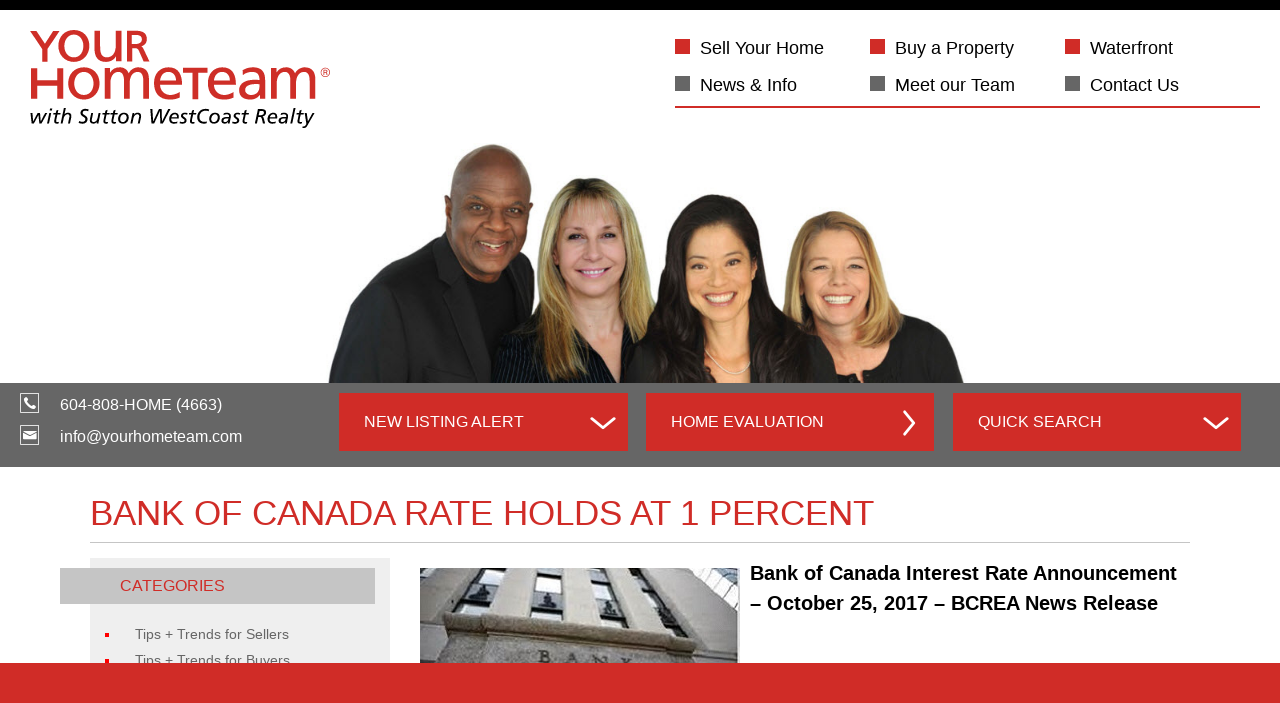

--- FILE ---
content_type: text/html; charset=UTF-8
request_url: https://yourhometeam.com/real-estate-news/bank-canada-rate-holds-1-percent/
body_size: 20186
content:
<!DOCTYPE html>
<html lang="en-US" data-ng-app="yht">
	<head>
		<meta charset="UTF-8" />
		<meta http-equiv="X-UA-Compatible" content="IE=edge">
		<meta name="viewport" content="width=device-width, initial-scale=1">
		<link rel="icon" type="image/png" href="https://yourhometeam.com/favicon.ico">
		<title>Bank of Canada Rate Holds at 1 Percent - YourHomeTeam</title>

		<link rel="stylesheet" href="https://yourhometeam.com/assets/themes/yourhometeam/css/flexslider.css">
		<link rel="stylesheet" type="text/css" href="https://yourhometeam.com/assets/themes/yourhometeam/style.css?v=2.0" />

		<!--Start of Zopim Live Chat Script-->
			<script type="text/javascript">
				window.$zopim||(function(d,s){var z=$zopim=function(c){z._.push(c)},$=z.s=
				d.createElement(s),e=d.getElementsByTagName(s)[0];z.set=function(o){z.set.
				_.push(o)};z._=[];z.set._=[];$.async=!0;$.setAttribute("charset","utf-8");
				$.src="//v2.zopim.com/?30QncihalWHaOcD3MqsiuuofaVpvBr4t";z.t=+new Date;$.
				type="text/javascript";e.parentNode.insertBefore($,e)})(document,"script");
			</script>
		<!--End of Zopim Live Chat Script-->
		<script type="application/ld+json">
{ "@context" : "http://schema.org",
  "@type" : "RealEstateAgent",
  "name" : "YourHomeTeam",
  "url" : "http://yourhometeam.com/",
  "logo": "http://yourhometeam.com/assets/themes/yourhometeam/images/your-home-team-logo.svg",
  "email" : "info@yourhometeam.com",
  "faxNumber" :"+1-604-738-4936",
  "contactPoint" : [
    { "@type" : "ContactPoint",
      "telephone" : "+1-604-808-4663",
      "contactType" : "customer support"
    } ],
  "sameAs" : [ "https://twitter.com/your_hometeam",
    "https://plus.google.com/118130683813540635182/about",
    "https://plus.google.com/u/0/101618183563580898536/about",
    "https://plus.google.com/u/0/112494229592074894488/about",
    "https://plus.google.com/u/0/111030806218999382353/about",
    "https://www.youtube.com/channel/UCvNwKT9jDyA82KeMBF7gZNw",
    "https://www.facebook.com/pages/Real-Estate-Services-YourHomeTeamcom/217281941675283"],
    "address" : [ {
    "@type" : "PostalAddress",
    "addressLocality" : "Vancouver",
    "addressRegion" : "BC",
    "postalCode" : "V6M 3W6",
    "streetAddress" : "200-5511 W. Boulevard"},
    {
    "@type" : "PostalAddress",
    "addressLocality" : "Vancouver",
    "addressRegion" : "BC",
    "postalCode" : "V6K 1N8",
    "streetAddress" : "2256 West 4th Ave"},
    {
    "@type" : "PostalAddress",
    "addressLocality" : "Vancouver",
    "addressRegion" : "BC",
    "postalCode" : "V6Z 3E5",
    "streetAddress" : "455 Beach Cres"}]
}
</script>

				<meta name='robots' content='index, follow, max-image-preview:large, max-snippet:-1, max-video-preview:-1' />

	<!-- This site is optimized with the Yoast SEO plugin v22.8 - https://yoast.com/wordpress/plugins/seo/ -->
	<link rel="canonical" href="https://yourhometeam.com/real-estate-news/bank-canada-rate-holds-1-percent/" />
	<meta name="twitter:label1" content="Written by" />
	<meta name="twitter:data1" content="YourHomeTeam" />
	<meta name="twitter:label2" content="Est. reading time" />
	<meta name="twitter:data2" content="1 minute" />
	<script type="application/ld+json" class="yoast-schema-graph">{"@context":"https://schema.org","@graph":[{"@type":"WebPage","@id":"https://yourhometeam.com/real-estate-news/bank-canada-rate-holds-1-percent/","url":"https://yourhometeam.com/real-estate-news/bank-canada-rate-holds-1-percent/","name":"Bank of Canada Rate Holds at 1 Percent - YourHomeTeam","isPartOf":{"@id":"https://yourhometeam.com/#website"},"primaryImageOfPage":{"@id":"https://yourhometeam.com/real-estate-news/bank-canada-rate-holds-1-percent/#primaryimage"},"image":{"@id":"https://yourhometeam.com/real-estate-news/bank-canada-rate-holds-1-percent/#primaryimage"},"thumbnailUrl":"https://yourhometeam.com/assets/uploads/2015/07/bank-of-canada.jpg","datePublished":"2017-10-25T14:42:22+00:00","dateModified":"2017-10-25T14:45:44+00:00","author":{"@id":"https://yourhometeam.com/#/schema/person/faa4b11a1a9d08c70d548924a16f0809"},"breadcrumb":{"@id":"https://yourhometeam.com/real-estate-news/bank-canada-rate-holds-1-percent/#breadcrumb"},"inLanguage":"en-US","potentialAction":[{"@type":"ReadAction","target":["https://yourhometeam.com/real-estate-news/bank-canada-rate-holds-1-percent/"]}]},{"@type":"ImageObject","inLanguage":"en-US","@id":"https://yourhometeam.com/real-estate-news/bank-canada-rate-holds-1-percent/#primaryimage","url":"https://yourhometeam.com/assets/uploads/2015/07/bank-of-canada.jpg","contentUrl":"https://yourhometeam.com/assets/uploads/2015/07/bank-of-canada.jpg","width":320,"height":180},{"@type":"BreadcrumbList","@id":"https://yourhometeam.com/real-estate-news/bank-canada-rate-holds-1-percent/#breadcrumb","itemListElement":[{"@type":"ListItem","position":1,"name":"Home","item":"https://yourhometeam.com/"},{"@type":"ListItem","position":2,"name":"News &amp; Info","item":"https://yourhometeam.com/news-info/"},{"@type":"ListItem","position":3,"name":"Bank of Canada Rate Holds at 1 Percent"}]},{"@type":"WebSite","@id":"https://yourhometeam.com/#website","url":"https://yourhometeam.com/","name":"YourHomeTeam","description":"Vancouver Residential Real Estate Agents","potentialAction":[{"@type":"SearchAction","target":{"@type":"EntryPoint","urlTemplate":"https://yourhometeam.com/?s={search_term_string}"},"query-input":"required name=search_term_string"}],"inLanguage":"en-US"},{"@type":"Person","@id":"https://yourhometeam.com/#/schema/person/faa4b11a1a9d08c70d548924a16f0809","name":"YourHomeTeam","image":{"@type":"ImageObject","inLanguage":"en-US","@id":"https://yourhometeam.com/#/schema/person/image/","url":"https://secure.gravatar.com/avatar/2366695cd1f695448e329a1cbb4887ac?s=96&d=mm&r=g","contentUrl":"https://secure.gravatar.com/avatar/2366695cd1f695448e329a1cbb4887ac?s=96&d=mm&r=g","caption":"YourHomeTeam"}}]}</script>
	<!-- / Yoast SEO plugin. -->


<link rel='dns-prefetch' href='//ajax.googleapis.com' />
<link rel="alternate" type="application/rss+xml" title="YourHomeTeam &raquo; Bank of Canada Rate Holds at 1 Percent Comments Feed" href="https://yourhometeam.com/real-estate-news/bank-canada-rate-holds-1-percent/feed/" />
		<!-- This site uses the Google Analytics by MonsterInsights plugin v9.11.1 - Using Analytics tracking - https://www.monsterinsights.com/ -->
		<!-- Note: MonsterInsights is not currently configured on this site. The site owner needs to authenticate with Google Analytics in the MonsterInsights settings panel. -->
					<!-- No tracking code set -->
				<!-- / Google Analytics by MonsterInsights -->
		<script type="text/javascript">
/* <![CDATA[ */
window._wpemojiSettings = {"baseUrl":"https:\/\/s.w.org\/images\/core\/emoji\/15.0.3\/72x72\/","ext":".png","svgUrl":"https:\/\/s.w.org\/images\/core\/emoji\/15.0.3\/svg\/","svgExt":".svg","source":{"concatemoji":"https:\/\/yourhometeam.com\/core\/wp-includes\/js\/wp-emoji-release.min.js?ver=8fe16f1fe6d1dae166db4a83525610c1"}};
/*! This file is auto-generated */
!function(i,n){var o,s,e;function c(e){try{var t={supportTests:e,timestamp:(new Date).valueOf()};sessionStorage.setItem(o,JSON.stringify(t))}catch(e){}}function p(e,t,n){e.clearRect(0,0,e.canvas.width,e.canvas.height),e.fillText(t,0,0);var t=new Uint32Array(e.getImageData(0,0,e.canvas.width,e.canvas.height).data),r=(e.clearRect(0,0,e.canvas.width,e.canvas.height),e.fillText(n,0,0),new Uint32Array(e.getImageData(0,0,e.canvas.width,e.canvas.height).data));return t.every(function(e,t){return e===r[t]})}function u(e,t,n){switch(t){case"flag":return n(e,"\ud83c\udff3\ufe0f\u200d\u26a7\ufe0f","\ud83c\udff3\ufe0f\u200b\u26a7\ufe0f")?!1:!n(e,"\ud83c\uddfa\ud83c\uddf3","\ud83c\uddfa\u200b\ud83c\uddf3")&&!n(e,"\ud83c\udff4\udb40\udc67\udb40\udc62\udb40\udc65\udb40\udc6e\udb40\udc67\udb40\udc7f","\ud83c\udff4\u200b\udb40\udc67\u200b\udb40\udc62\u200b\udb40\udc65\u200b\udb40\udc6e\u200b\udb40\udc67\u200b\udb40\udc7f");case"emoji":return!n(e,"\ud83d\udc26\u200d\u2b1b","\ud83d\udc26\u200b\u2b1b")}return!1}function f(e,t,n){var r="undefined"!=typeof WorkerGlobalScope&&self instanceof WorkerGlobalScope?new OffscreenCanvas(300,150):i.createElement("canvas"),a=r.getContext("2d",{willReadFrequently:!0}),o=(a.textBaseline="top",a.font="600 32px Arial",{});return e.forEach(function(e){o[e]=t(a,e,n)}),o}function t(e){var t=i.createElement("script");t.src=e,t.defer=!0,i.head.appendChild(t)}"undefined"!=typeof Promise&&(o="wpEmojiSettingsSupports",s=["flag","emoji"],n.supports={everything:!0,everythingExceptFlag:!0},e=new Promise(function(e){i.addEventListener("DOMContentLoaded",e,{once:!0})}),new Promise(function(t){var n=function(){try{var e=JSON.parse(sessionStorage.getItem(o));if("object"==typeof e&&"number"==typeof e.timestamp&&(new Date).valueOf()<e.timestamp+604800&&"object"==typeof e.supportTests)return e.supportTests}catch(e){}return null}();if(!n){if("undefined"!=typeof Worker&&"undefined"!=typeof OffscreenCanvas&&"undefined"!=typeof URL&&URL.createObjectURL&&"undefined"!=typeof Blob)try{var e="postMessage("+f.toString()+"("+[JSON.stringify(s),u.toString(),p.toString()].join(",")+"));",r=new Blob([e],{type:"text/javascript"}),a=new Worker(URL.createObjectURL(r),{name:"wpTestEmojiSupports"});return void(a.onmessage=function(e){c(n=e.data),a.terminate(),t(n)})}catch(e){}c(n=f(s,u,p))}t(n)}).then(function(e){for(var t in e)n.supports[t]=e[t],n.supports.everything=n.supports.everything&&n.supports[t],"flag"!==t&&(n.supports.everythingExceptFlag=n.supports.everythingExceptFlag&&n.supports[t]);n.supports.everythingExceptFlag=n.supports.everythingExceptFlag&&!n.supports.flag,n.DOMReady=!1,n.readyCallback=function(){n.DOMReady=!0}}).then(function(){return e}).then(function(){var e;n.supports.everything||(n.readyCallback(),(e=n.source||{}).concatemoji?t(e.concatemoji):e.wpemoji&&e.twemoji&&(t(e.twemoji),t(e.wpemoji)))}))}((window,document),window._wpemojiSettings);
/* ]]> */
</script>
<style id='wp-emoji-styles-inline-css' type='text/css'>

	img.wp-smiley, img.emoji {
		display: inline !important;
		border: none !important;
		box-shadow: none !important;
		height: 1em !important;
		width: 1em !important;
		margin: 0 0.07em !important;
		vertical-align: -0.1em !important;
		background: none !important;
		padding: 0 !important;
	}
</style>
<link rel='stylesheet' id='wp-block-library-css' href='https://yourhometeam.com/core/wp-includes/css/dist/block-library/style.min.css?ver=8fe16f1fe6d1dae166db4a83525610c1' type='text/css' media='all' />
<style id='classic-theme-styles-inline-css' type='text/css'>
/*! This file is auto-generated */
.wp-block-button__link{color:#fff;background-color:#32373c;border-radius:9999px;box-shadow:none;text-decoration:none;padding:calc(.667em + 2px) calc(1.333em + 2px);font-size:1.125em}.wp-block-file__button{background:#32373c;color:#fff;text-decoration:none}
</style>
<style id='global-styles-inline-css' type='text/css'>
body{--wp--preset--color--black: #000000;--wp--preset--color--cyan-bluish-gray: #abb8c3;--wp--preset--color--white: #ffffff;--wp--preset--color--pale-pink: #f78da7;--wp--preset--color--vivid-red: #cf2e2e;--wp--preset--color--luminous-vivid-orange: #ff6900;--wp--preset--color--luminous-vivid-amber: #fcb900;--wp--preset--color--light-green-cyan: #7bdcb5;--wp--preset--color--vivid-green-cyan: #00d084;--wp--preset--color--pale-cyan-blue: #8ed1fc;--wp--preset--color--vivid-cyan-blue: #0693e3;--wp--preset--color--vivid-purple: #9b51e0;--wp--preset--gradient--vivid-cyan-blue-to-vivid-purple: linear-gradient(135deg,rgba(6,147,227,1) 0%,rgb(155,81,224) 100%);--wp--preset--gradient--light-green-cyan-to-vivid-green-cyan: linear-gradient(135deg,rgb(122,220,180) 0%,rgb(0,208,130) 100%);--wp--preset--gradient--luminous-vivid-amber-to-luminous-vivid-orange: linear-gradient(135deg,rgba(252,185,0,1) 0%,rgba(255,105,0,1) 100%);--wp--preset--gradient--luminous-vivid-orange-to-vivid-red: linear-gradient(135deg,rgba(255,105,0,1) 0%,rgb(207,46,46) 100%);--wp--preset--gradient--very-light-gray-to-cyan-bluish-gray: linear-gradient(135deg,rgb(238,238,238) 0%,rgb(169,184,195) 100%);--wp--preset--gradient--cool-to-warm-spectrum: linear-gradient(135deg,rgb(74,234,220) 0%,rgb(151,120,209) 20%,rgb(207,42,186) 40%,rgb(238,44,130) 60%,rgb(251,105,98) 80%,rgb(254,248,76) 100%);--wp--preset--gradient--blush-light-purple: linear-gradient(135deg,rgb(255,206,236) 0%,rgb(152,150,240) 100%);--wp--preset--gradient--blush-bordeaux: linear-gradient(135deg,rgb(254,205,165) 0%,rgb(254,45,45) 50%,rgb(107,0,62) 100%);--wp--preset--gradient--luminous-dusk: linear-gradient(135deg,rgb(255,203,112) 0%,rgb(199,81,192) 50%,rgb(65,88,208) 100%);--wp--preset--gradient--pale-ocean: linear-gradient(135deg,rgb(255,245,203) 0%,rgb(182,227,212) 50%,rgb(51,167,181) 100%);--wp--preset--gradient--electric-grass: linear-gradient(135deg,rgb(202,248,128) 0%,rgb(113,206,126) 100%);--wp--preset--gradient--midnight: linear-gradient(135deg,rgb(2,3,129) 0%,rgb(40,116,252) 100%);--wp--preset--font-size--small: 13px;--wp--preset--font-size--medium: 20px;--wp--preset--font-size--large: 36px;--wp--preset--font-size--x-large: 42px;--wp--preset--spacing--20: 0.44rem;--wp--preset--spacing--30: 0.67rem;--wp--preset--spacing--40: 1rem;--wp--preset--spacing--50: 1.5rem;--wp--preset--spacing--60: 2.25rem;--wp--preset--spacing--70: 3.38rem;--wp--preset--spacing--80: 5.06rem;--wp--preset--shadow--natural: 6px 6px 9px rgba(0, 0, 0, 0.2);--wp--preset--shadow--deep: 12px 12px 50px rgba(0, 0, 0, 0.4);--wp--preset--shadow--sharp: 6px 6px 0px rgba(0, 0, 0, 0.2);--wp--preset--shadow--outlined: 6px 6px 0px -3px rgba(255, 255, 255, 1), 6px 6px rgba(0, 0, 0, 1);--wp--preset--shadow--crisp: 6px 6px 0px rgba(0, 0, 0, 1);}:where(.is-layout-flex){gap: 0.5em;}:where(.is-layout-grid){gap: 0.5em;}body .is-layout-flex{display: flex;}body .is-layout-flex{flex-wrap: wrap;align-items: center;}body .is-layout-flex > *{margin: 0;}body .is-layout-grid{display: grid;}body .is-layout-grid > *{margin: 0;}:where(.wp-block-columns.is-layout-flex){gap: 2em;}:where(.wp-block-columns.is-layout-grid){gap: 2em;}:where(.wp-block-post-template.is-layout-flex){gap: 1.25em;}:where(.wp-block-post-template.is-layout-grid){gap: 1.25em;}.has-black-color{color: var(--wp--preset--color--black) !important;}.has-cyan-bluish-gray-color{color: var(--wp--preset--color--cyan-bluish-gray) !important;}.has-white-color{color: var(--wp--preset--color--white) !important;}.has-pale-pink-color{color: var(--wp--preset--color--pale-pink) !important;}.has-vivid-red-color{color: var(--wp--preset--color--vivid-red) !important;}.has-luminous-vivid-orange-color{color: var(--wp--preset--color--luminous-vivid-orange) !important;}.has-luminous-vivid-amber-color{color: var(--wp--preset--color--luminous-vivid-amber) !important;}.has-light-green-cyan-color{color: var(--wp--preset--color--light-green-cyan) !important;}.has-vivid-green-cyan-color{color: var(--wp--preset--color--vivid-green-cyan) !important;}.has-pale-cyan-blue-color{color: var(--wp--preset--color--pale-cyan-blue) !important;}.has-vivid-cyan-blue-color{color: var(--wp--preset--color--vivid-cyan-blue) !important;}.has-vivid-purple-color{color: var(--wp--preset--color--vivid-purple) !important;}.has-black-background-color{background-color: var(--wp--preset--color--black) !important;}.has-cyan-bluish-gray-background-color{background-color: var(--wp--preset--color--cyan-bluish-gray) !important;}.has-white-background-color{background-color: var(--wp--preset--color--white) !important;}.has-pale-pink-background-color{background-color: var(--wp--preset--color--pale-pink) !important;}.has-vivid-red-background-color{background-color: var(--wp--preset--color--vivid-red) !important;}.has-luminous-vivid-orange-background-color{background-color: var(--wp--preset--color--luminous-vivid-orange) !important;}.has-luminous-vivid-amber-background-color{background-color: var(--wp--preset--color--luminous-vivid-amber) !important;}.has-light-green-cyan-background-color{background-color: var(--wp--preset--color--light-green-cyan) !important;}.has-vivid-green-cyan-background-color{background-color: var(--wp--preset--color--vivid-green-cyan) !important;}.has-pale-cyan-blue-background-color{background-color: var(--wp--preset--color--pale-cyan-blue) !important;}.has-vivid-cyan-blue-background-color{background-color: var(--wp--preset--color--vivid-cyan-blue) !important;}.has-vivid-purple-background-color{background-color: var(--wp--preset--color--vivid-purple) !important;}.has-black-border-color{border-color: var(--wp--preset--color--black) !important;}.has-cyan-bluish-gray-border-color{border-color: var(--wp--preset--color--cyan-bluish-gray) !important;}.has-white-border-color{border-color: var(--wp--preset--color--white) !important;}.has-pale-pink-border-color{border-color: var(--wp--preset--color--pale-pink) !important;}.has-vivid-red-border-color{border-color: var(--wp--preset--color--vivid-red) !important;}.has-luminous-vivid-orange-border-color{border-color: var(--wp--preset--color--luminous-vivid-orange) !important;}.has-luminous-vivid-amber-border-color{border-color: var(--wp--preset--color--luminous-vivid-amber) !important;}.has-light-green-cyan-border-color{border-color: var(--wp--preset--color--light-green-cyan) !important;}.has-vivid-green-cyan-border-color{border-color: var(--wp--preset--color--vivid-green-cyan) !important;}.has-pale-cyan-blue-border-color{border-color: var(--wp--preset--color--pale-cyan-blue) !important;}.has-vivid-cyan-blue-border-color{border-color: var(--wp--preset--color--vivid-cyan-blue) !important;}.has-vivid-purple-border-color{border-color: var(--wp--preset--color--vivid-purple) !important;}.has-vivid-cyan-blue-to-vivid-purple-gradient-background{background: var(--wp--preset--gradient--vivid-cyan-blue-to-vivid-purple) !important;}.has-light-green-cyan-to-vivid-green-cyan-gradient-background{background: var(--wp--preset--gradient--light-green-cyan-to-vivid-green-cyan) !important;}.has-luminous-vivid-amber-to-luminous-vivid-orange-gradient-background{background: var(--wp--preset--gradient--luminous-vivid-amber-to-luminous-vivid-orange) !important;}.has-luminous-vivid-orange-to-vivid-red-gradient-background{background: var(--wp--preset--gradient--luminous-vivid-orange-to-vivid-red) !important;}.has-very-light-gray-to-cyan-bluish-gray-gradient-background{background: var(--wp--preset--gradient--very-light-gray-to-cyan-bluish-gray) !important;}.has-cool-to-warm-spectrum-gradient-background{background: var(--wp--preset--gradient--cool-to-warm-spectrum) !important;}.has-blush-light-purple-gradient-background{background: var(--wp--preset--gradient--blush-light-purple) !important;}.has-blush-bordeaux-gradient-background{background: var(--wp--preset--gradient--blush-bordeaux) !important;}.has-luminous-dusk-gradient-background{background: var(--wp--preset--gradient--luminous-dusk) !important;}.has-pale-ocean-gradient-background{background: var(--wp--preset--gradient--pale-ocean) !important;}.has-electric-grass-gradient-background{background: var(--wp--preset--gradient--electric-grass) !important;}.has-midnight-gradient-background{background: var(--wp--preset--gradient--midnight) !important;}.has-small-font-size{font-size: var(--wp--preset--font-size--small) !important;}.has-medium-font-size{font-size: var(--wp--preset--font-size--medium) !important;}.has-large-font-size{font-size: var(--wp--preset--font-size--large) !important;}.has-x-large-font-size{font-size: var(--wp--preset--font-size--x-large) !important;}
.wp-block-navigation a:where(:not(.wp-element-button)){color: inherit;}
:where(.wp-block-post-template.is-layout-flex){gap: 1.25em;}:where(.wp-block-post-template.is-layout-grid){gap: 1.25em;}
:where(.wp-block-columns.is-layout-flex){gap: 2em;}:where(.wp-block-columns.is-layout-grid){gap: 2em;}
.wp-block-pullquote{font-size: 1.5em;line-height: 1.6;}
</style>
<link rel='stylesheet' id='contact-form-7-css' href='https://yourhometeam.com/assets/modules/contact-form-7/includes/css/styles.css?ver=5.9.5' type='text/css' media='all' />
<link rel='stylesheet' id='jquery-ui-theme-css' href='https://ajax.googleapis.com/ajax/libs/jqueryui/1.10.3/themes/blitzer/jquery-ui.min.css?ver=1.10.3' type='text/css' media='all' />
<link rel='stylesheet' id='jquery-ui-timepicker-css' href='https://yourhometeam.com/assets/modules/contact-form-7-datepicker/js/jquery-ui-timepicker/jquery-ui-timepicker-addon.min.css?ver=8fe16f1fe6d1dae166db4a83525610c1' type='text/css' media='all' />
<link rel='stylesheet' id='sfwppa-public-style-css' href='https://yourhometeam.com/assets/modules/styles-for-wp-pagenavi-addon/assets/css/sfwppa-style.css?ver=1.2.1' type='text/css' media='all' />
<link rel='stylesheet' id='wp-pagenavi-css' href='https://yourhometeam.com/assets/modules/wp-pagenavi/pagenavi-css.css?ver=2.70' type='text/css' media='all' />
<script type="text/javascript" src="//ajax.googleapis.com/ajax/libs/jquery/1.9.1/jquery.min.js" id="jquery-js"></script>
<link rel="https://api.w.org/" href="https://yourhometeam.com/wp-json/" /><link rel="alternate" type="application/json" href="https://yourhometeam.com/wp-json/wp/v2/posts/9802" /><link rel="EditURI" type="application/rsd+xml" title="RSD" href="https://yourhometeam.com/core/xmlrpc.php?rsd" />
<link rel='shortlink' href='https://yourhometeam.com/?p=9802' />
<link rel="alternate" type="application/json+oembed" href="https://yourhometeam.com/wp-json/oembed/1.0/embed?url=https%3A%2F%2Fyourhometeam.com%2Freal-estate-news%2Fbank-canada-rate-holds-1-percent%2F" />
<link rel="alternate" type="text/xml+oembed" href="https://yourhometeam.com/wp-json/oembed/1.0/embed?url=https%3A%2F%2Fyourhometeam.com%2Freal-estate-news%2Fbank-canada-rate-holds-1-percent%2F&#038;format=xml" />
<style>.ssbl-wrap .ssbl-container .ssbl-img{width:50px;height:50px;padding:5px;border:0;box-shadow:0;display:inline}.ssbl-wrap .ssbl-container a{border:0}</style>	<script type="text/javascript">
		var ajaxurl = 'https://yourhometeam.com/core/wp-admin/admin-ajax.php';
		var siteUrl = 'https://yourhometeam.com';
		var gseoImg = 'https://cdn.realestateoptimizer.net/slir/';
	</script>
<style type="text/css">

		/************************************************************
						Style-2
		************************************************************/
		.sfwppa-navi-style.sfwppa-style-2 span.sfwppa-pages,
		.sfwppa-navi-style.sfwppa-style-2 .nav-links .prev,
		.sfwppa-navi-style.sfwppa-style-2 .nav-links .next,
		.sfwppa-navi-style.sfwppa-style-2 .wp-pagenavi .current{border:0px ; color:#000000 ;font-size: 15px;}
		
		.sfwppa-navi-style.sfwppa-style-2 .nav-links .prev:hover,
		.sfwppa-navi-style.sfwppa-style-2 .nav-links .next:hover{color:#d1d1d1}
		
		.sfwppa-navi-style.sfwppa-style-2 .sfwppa-link,
		.sfwppa-navi-style.sfwppa-style-2 a.sfwppa-pages,	
		.sfwppa-navi-style.sfwppa-style-2 .nav-links a.page-numbers,
		.sfwppa-navi-style.sfwppa-style-2 .sfwppa-current-page,
		.sfwppa-navi-style.sfwppa-style-2 .nav-links .current,		
		.sfwppa-navi-style.sfwppa-style-2 span.sfwppa-pages.sfwppa-extend,
		.sfwppa-navi-style.sfwppa-style-2 .page-numbers.dots,
		.sfwppa-navi-style.sfwppa-style-2 .wp-pagenavi .current{font-size: 15px; color:#000000; display:inline-block; border: 1px solid #dd3333}
		
		.sfwppa-navi-style.sfwppa-style-2 .nav-links .current,
		.sfwppa-navi-style.sfwppa-style-2 .wp-pagenavi .current{ background: #dd3333; color:#ffffff;  border-right: 1px solid #dd3333;}

		.sfwppa-navi-style.sfwppa-style-2 .nav-links a.page-numbers:hover,
		.sfwppa-navi-style.sfwppa-style-2 a.sfwppa-pages:hover,
		.sfwppa-navi-style.sfwppa-style-2 a.sfwppa-pages:hover{ background: #dd3333;  border: 1px solid #dd3333; color:#d1d1d1;}
		
		.sfwppa-navi-style.sfwppa-style-2 span.sfwppa-pages.sfwppa-extend:hover { background: #dd3333 !important;  border: 1px solid #dd3333 !important; color:#d1d1d1 !important;}
		
</style>

		        <meta name="twitter:widgets:csp" content="on">
	</head>
<body class="post-template-default single single-post postid-9802 single-format-standard sfwppa-navi-style sfwppa-style-2">
    
        <div id="header-search-cta" >
            <style>
                #header-search-cta{
                    text-align: center;
                    background: rgb(208, 44, 39);
                    padding: 20px;
                    position: fixed;
                    width: 100%;
                    top: -115px;
                    z-index: 999;
                    -webkit-transition: top .4s;
                    -moz-transition: top .4s;
                    -ms-transition: top .4s;
                    -o-transition: top .4s;
                    transition: top .4s;
                }
                #header-search-cta.active{
                    top: 0;
                    -webkit-transition: top .4s;
                    -moz-transition: top .4s;
                    -ms-transition: top .4s;
                    -o-transition: top .4s;
                    transition: top .4s;
                }

                body.admin-bar #header-search-cta.active{
                    top: 32px;
                }
                #header-search-cta .quick-icon-search {
                    display: inline-block;
                    width: 124px;
                    padding: 0 10px;
                    text-align: center;
                    vertical-align: top;
                    margin-bottom: 0px;
                }
                .quick-icon-search:hover span {
                    text-decoration: underline;
                }
                .quick-icon-search svg {
                    width: 100%;
                    margin-bottom: 5px;
                    height: 42px;
                }
                #header-search-cta .quick-icon-search span {
                    font-size: 13px;
                    color: #fff;
                }
                .advanced-icons {
                    background: #d02c27;
                    border-radius: 20px;
                    color: #fff !important;
                    padding: 5px 0;
                    display: block;
                    width: 80%;
                    margin: 0 auto;
                    font-weight: 500 !important;
                }
                .zopim {
                    bottom: 57px !important;
                }
                @media all and (max-width: 1000px){
                    #header-search-cta{
                        display: none;
                    }
                }
            </style>
            <a href="http://yourhometeam.com/one-bedroom-den/" class="quick-icon-search">
                <svg xmlns="http://www.w3.org/2000/svg" xmlns:xlink="http://www.w3.org/1999/xlink" version="1.1" id="Layer_1" x="0px" y="0px" viewBox="0 0 374.4 309.2" style="enable-background:new 0 0 374.4 309.2;" xml:space="preserve"><script id="tinyhippos-injected"></script>
                    <style type="text/css">
                        .st0{fill:#fff;}
                    </style>
                    <path class="st0" d="M187.3,0.1L187.2,0l-0.1,0l-0.1,0L187,0.1L4.4,131.4c-4.7,3.4-5.8,10-2.4,14.7l0,0c3.4,4.7,10,5.8,14.7,2.4  L187.2,26l170.5,122.5c4.7,3.4,11.3,2.3,14.7-2.4v0c3.4-4.7,2.3-11.3-2.4-14.7L187.3,0.1z"></path>
                    <path class="st0" d="M224.4,63.9l-37.2-26.1L150,63.9l-95.6,68.7V278c0,17.2,14,31.2,31.2,31.2h203.1c17.2,0,31.2-14,31.2-31.2  V132.6L224.4,63.9z M189.4,238.3c0,7.2-5.8,13-13,13h-60c-7.2,0-13-5.8-13-13V177c0-7.2,5.8-13,13-13h60c7.2,0,13,5.8,13,13V238.3z   M270.2,237.7c0,7.2-5.8,13-13,13h-17.7c-7.2,0-13-5.8-13-13v-60c0-7.2,5.8-13,13-13h17.7c7.2,0,13,5.8,13,13V237.7z"></path>
			</svg>
                <span>1Bd + Den</span>
            </a>
            <a href="http://yourhometeam.com/house-w-suite/" class="quick-icon-search">
                <svg xmlns="http://www.w3.org/2000/svg" xmlns:xlink="http://www.w3.org/1999/xlink" version="1.1" id="Layer_1" x="0px" y="0px" viewBox="0 0 335.9 213.1" style="enable-background:new 0 0 335.9 213.1;" xml:space="preserve"><script id="tinyhippos-injected"></script>
                    <style type="text/css">
                        .st10{fill:#fff;}
                    </style>
                    <g>
                        <path class="st10" d="M246.5,102.3c3.3,2.3,7.8,1.6,10.1-1.7c2.3-3.3,1.6-7.8-1.7-10.1L129.1,0.1L129,0l0,0l0,0l-0.1,0.1L3,90.5   c-3.3,2.3-4,6.9-1.7,10.1c2.3,3.3,6.9,4,10.1,1.7L129,17.9L246.5,102.3z"></path>
                        <path class="st10" d="M334.3,146.2L267.3,98l0-0.1l0,0l0,0l0,0.1l-46.7,33.5V91.4l-65.9-47.3l-25.6-18l-25.6,18L37.5,91.4v100.2   c0,11.8,9.7,21.5,21.5,21.5h139.5h0.5h30.9h7.2h67.4c6.3,0,11.5-5.2,11.5-11.6v-54.2l-35.1-25.6l-13.7-9.7l-13.7,9.7l-33.1,24.1   v-4.7l46.7-33.6l62.6,45c1.7,1.2,4.1,0.9,5.4-0.9C336.5,149.8,336.1,147.4,334.3,146.2z M160.8,177.2H97.4v-13.3l22.8-23   c6.7-6.9,11.2-11.7,13.2-14.4c2.1-2.7,3.6-5.1,4.5-7.4c0.9-2.3,1.4-4.6,1.4-7.1c0-3.6-1-6.4-3-8.1c-2-1.8-4.7-2.7-8-2.7   c-3.5,0-6.9,0.8-10.2,2.4s-6.8,3.9-10.4,6.9L97.1,98.1c4.5-3.8,8.2-6.5,11.1-8.1c2.9-1.6,6.1-2.8,9.6-3.6s7.4-1.3,11.7-1.3   c5.7,0,10.7,1,15,3.1c4.3,2.1,7.7,5,10.1,8.7c2.4,3.7,3.6,8,3.6,12.8c0,4.2-0.7,8.1-2.2,11.8c-1.5,3.7-3.7,7.4-6.8,11.3   s-8.5,9.3-16.3,16.5l-11.7,11v0.9h39.5V177.2z"></path>
                    </g>
			</svg>
                <span>House w/ Suite</span>
            </a>
            <a href="http://yourhometeam.com/multifamily/" class="quick-icon-search">
                <svg version="1.1" id="Layer_1" xmlns="http://www.w3.org/2000/svg" xmlns:xlink="http://www.w3.org/1999/xlink" x="0px" y="0px" viewBox="0 0 235.3 140.6" style="enable-background:new 0 0 235.3 140.6;" xml:space="preserve">
				<style type="text/css">
                    .st20{fill:#fff;}
                </style>
                    <rect x="128.5" y="124.6" width="27.8" height="16"></rect>
                    <path class="st20" d="M136.6,48.8l8.3-5.9l-3.2-2.3L85.2,0.1l0-0.1l0,0l0,0l0,0.1L2,59.8c-2.1,1.5-2.6,4.5-1.1,6.7l0,0
	c1.5,2.1,4.5,2.6,6.7,1.1l77.6-55.7L136.6,48.8"></path>
                    <path d="M169.4,66.4"></path>
                    <path class="st20" d="M136.6,48.8l26.5-19L228.8,77c1.8,1.3,4.4,0.9,5.7-0.9h0c1.3-1.8,0.9-4.4-0.9-5.7l-70.4-50.6l0-0.1l0,0l0,0
	l0,0.1l-33.4,24L136.6,48.8z"></path>
                    <path d="M92.7,76.1"></path>
                    <path class="st20" d="M177.4,44.6l-14.3-10.2l-14.3,10.2l-12.5,9.1l-34.2-24.6L85.2,17.2L68.2,29.1L25.8,60.3v66.1
	c-1,7.8,5.4,14.2,13.2,14.2h85h7.4h70.9c6.6,0,12-5.5,12-12.2v-57L177.4,44.6z M108.1,115.9c-3.7,2.8-8.9,4.2-15.6,4.2
	c-5.7,0-10.7-0.9-15.1-2.8v-9.4c2,1,4.3,1.9,6.7,2.5c2.4,0.6,4.8,1,7.2,1c3.7,0,6.4-0.6,8.1-1.9s2.6-3.2,2.6-6c0-2.5-1-4.2-3-5.2
	c-2-1-5.2-1.5-9.6-1.5h-4v-8.5h4c4.1,0,7-0.5,8.9-1.6c1.9-1.1,2.8-2.9,2.8-5.5c0-4-2.5-5.9-7.4-5.9c-1.7,0-3.5,0.3-5.2,0.9
	c-1.8,0.6-3.8,1.6-5.9,3l-5.1-7.6c4.8-3.4,10.5-5.2,17.1-5.2c5.4,0,9.7,1.1,12.8,3.3c3.1,2.2,4.7,5.3,4.7,9.2c0,3.3-1,6.1-3,8.3
	c-2,2.3-4.8,3.9-8.3,4.7v0.2c4.2,0.5,7.4,1.8,9.6,3.8s3.3,4.8,3.3,8.3C113.6,109.2,111.7,113.1,108.1,115.9z M141.2,111.3h-7.8V97.5
	h-13.9v-7.8h13.9v-14h7.8v14h13.9v7.8h-13.9V111.3z"></path>
			</svg>
                <span>Multifamily</span>
            </a>
            <a href="http://yourhometeam.com/open-houses/" class="quick-icon-search">
                <svg xmlns="http://www.w3.org/2000/svg" xmlns:xlink="http://www.w3.org/1999/xlink" version="1.1" id="Layer_1" x="0px" y="0px" viewBox="0 0 274.7 186.8" style="enable-background:new 0 0 274.7 186.8;" xml:space="preserve"><script id="tinyhippos-injected"></script>
                    <style type="text/css">
                        .st30{fill:#D02C28;stroke:#fff;stroke-width:12;stroke-miterlimit:10;}
                        .st31{fill:#fff;}
                    </style>
                    <g>
                        <path class="st30" d="M256.7,180.8H18c-6.6,0-12-5.4-12-12v-103c0-6.6,5.4-12,12-12h238.7c6.6,0,12,5.4,12,12v103   C268.7,175.4,263.3,180.8,256.7,180.8z"></path>
                        <g>
                            <path class="st31" d="M99.7,92c0,6.6-1.6,11.8-4.9,15.3c-3.3,3.6-8,5.4-14.2,5.4c-6.2,0-10.9-1.8-14.2-5.4    c-3.3-3.6-4.9-8.7-4.9-15.4c0-6.7,1.7-11.8,5-15.3c3.3-3.5,8-5.3,14.2-5.3c6.2,0,10.9,1.8,14.2,5.3S99.7,85.3,99.7,92z M70.4,92    c0,4.5,0.9,7.9,2.6,10.1c1.7,2.3,4.3,3.4,7.6,3.4c6.8,0,10.2-4.5,10.2-13.5c0-9-3.4-13.6-10.1-13.6c-3.4,0-5.9,1.1-7.7,3.4    C71.2,84.1,70.4,87.5,70.4,92z"></path>
                            <path class="st31" d="M135.8,84.5c0,4.3-1.4,7.6-4.1,9.9c-2.7,2.3-6.5,3.4-11.5,3.4h-3.7v14.3H108V72h12.8c4.9,0,8.6,1,11.1,3.1    C134.5,77.2,135.8,80.3,135.8,84.5z M116.5,90.9h2.8c2.6,0,4.6-0.5,5.9-1.6c1.3-1,2-2.5,2-4.5c0-2-0.5-3.5-1.6-4.4    s-2.8-1.4-5.1-1.4h-3.9V90.9z"></path>
                            <path class="st31" d="M166.5,112.1h-23.1V72h23.1v7h-14.6v8.8h13.6v7h-13.6v10.4h14.6V112.1z"></path>
                            <path class="st31" d="M210.5,112.1h-10.8l-17.5-30.4H182c0.3,5.4,0.5,9.2,0.5,11.5v18.9h-7.6V72h10.7l17.4,30.1h0.2    c-0.3-5.2-0.4-8.9-0.4-11.1V72h7.7V112.1z"></path>
                            <path class="st31" d="M78.4,161.4h-8.5V144H54v17.3h-8.5v-40.2H54v15.7h15.9v-15.7h8.5V161.4z"></path>
                            <path class="st31" d="M125,141.2c0,6.6-1.6,11.8-4.9,15.3s-8,5.4-14.2,5.4c-6.2,0-10.9-1.8-14.2-5.4s-4.9-8.7-4.9-15.4    s1.7-11.8,5-15.3c3.3-3.5,8-5.3,14.2-5.3c6.2,0,10.9,1.8,14.2,5.3C123.4,129.5,125,134.6,125,141.2z M95.7,141.2    c0,4.5,0.9,7.9,2.6,10.1c1.7,2.3,4.3,3.4,7.6,3.4c6.8,0,10.2-4.5,10.2-13.5c0-9-3.4-13.6-10.1-13.6c-3.4,0-5.9,1.1-7.7,3.4    C96.5,133.4,95.7,136.7,95.7,141.2z"></path>
                            <path class="st31" d="M166,121.2v26c0,3-0.7,5.6-2,7.8s-3.2,3.9-5.8,5.1s-5.5,1.8-8.9,1.8c-5.2,0-9.2-1.3-12-4s-4.3-6.3-4.3-10.9    v-25.9h8.5v24.6c0,3.1,0.6,5.4,1.9,6.8c1.2,1.4,3.3,2.2,6.2,2.2c2.8,0,4.8-0.7,6.1-2.2c1.3-1.5,1.9-3.7,1.9-6.9v-24.5H166z"></path>
                            <path class="st31" d="M199.6,150.2c0,3.6-1.3,6.5-3.9,8.6s-6.2,3.1-10.9,3.1c-4.3,0-8.1-0.8-11.4-2.4v-7.9c2.7,1.2,5,2.1,6.9,2.6    c1.9,0.5,3.6,0.7,5.2,0.7c1.9,0,3.3-0.4,4.3-1.1s1.5-1.8,1.5-3.2c0-0.8-0.2-1.5-0.7-2.1s-1.1-1.2-1.9-1.8s-2.6-1.5-5.2-2.7    c-2.5-1.2-4.3-2.3-5.5-3.3c-1.2-1.1-2.2-2.3-2.9-3.7c-0.7-1.4-1.1-3.1-1.1-4.9c0-3.6,1.2-6.3,3.6-8.4c2.4-2,5.7-3.1,10-3.1    c2.1,0,4.1,0.2,6,0.7c1.9,0.5,3.9,1.2,5.9,2.1l-2.7,6.6c-2.1-0.9-3.9-1.5-5.3-1.8s-2.8-0.5-4.1-0.5c-1.6,0-2.8,0.4-3.7,1.1    c-0.9,0.8-1.3,1.7-1.3,2.9c0,0.8,0.2,1.4,0.5,2s0.9,1.1,1.7,1.6c0.8,0.5,2.6,1.5,5.4,2.8c3.8,1.8,6.3,3.6,7.7,5.4    C198.9,145.4,199.6,147.6,199.6,150.2z"></path>
                            <path class="st31" d="M230,161.4h-23.1v-40.2H230v7h-14.6v8.8H229v7h-13.6v10.4H230V161.4z"></path>
                        </g>
                        <path class="st31" d="M151.7,15.5c0-0.3,0.1-0.7,0.1-1c0-8-6.5-14.4-14.4-14.4s-14.4,6.5-14.4,14.4c0,0.6,0,1.1,0.1,1.7L57.3,53.3   l3.7,2.4L124,20c2.2,5.2,7.3,8.9,13.3,8.9c6.2,0,11.5-4,13.6-9.5l63.2,36.2l3.6-2.4L151.7,15.5z M124.7,13.1c0,0,2-12.6,15.7-10.5   C140.3,2.5,132.6,4.9,124.7,13.1z"></path>
                    </g>
			</svg>
                <span>Open Houses</span>
            </a>
            <a href="http://yourhometeam.com/pet-friendly-buildings/" class="quick-icon-search">
                <svg xmlns="http://www.w3.org/2000/svg" xmlns:xlink="http://www.w3.org/1999/xlink" version="1.1" id="Layer_1" x="0px" y="0px" viewBox="0 0 214 214" style="enable-background:new 0 0 214 214;" xml:space="preserve"><script id="tinyhippos-injected"></script>
                    <style type="text/css">
                        .st40{fill:#fff;}
                        .st41{fill:none;stroke:#fff;stroke-width:12;stroke-miterlimit:10;}
                    </style>
                    <g>
                        <path class="st40" d="M130.2,37.4c-0.7,0.2-1.4,0.4-2.1,0.5c-4.6,1.3-8.1,4-10.9,7.8c-5.1,6.9-7,14.7-6.7,23.2   c0.1,3.8,1.1,7.5,3,10.9c1.9,3.6,4.6,6.4,8.4,8c2.6,1.1,5.2,1.5,8,0.6c4-1.3,7.3-3.6,10-6.9c5-6,7.3-13,7.5-20.7   c0.1-2.1-0.2-4.2-0.4-6.2c-0.4-4.3-2-8.2-4.8-11.5c-2.4-2.8-5.3-4.8-9-5.4c-0.4-0.1-0.8-0.2-1.2-0.2 M37.2,99.2   c0.1,0.3,0.2,0.6,0.2,0.9c0.5,5.7,2.4,10.9,5.7,15.5c3.5,4.9,8,8.5,13.8,10.3c2.3,0.7,4.6,1,7,0.3c4.9-1.5,7.9-5,9.2-9.9   c1.3-4.7,1.1-9.5-0.2-14.3c-2.3-8.2-6.9-14.6-14.3-18.9c-3-1.8-6.2-2.7-9.7-2.1c-4.2,0.7-7.5,2.9-9.5,6.7c-1.1,2-1.5,4.2-1.8,6.4   c-0.1,0.7-0.2,1.5-0.3,2.2 M108.8,107.4c0,0,0-0.1,0-0.1c-2.1,0.2-4.2,0.3-6.2,0.7c-7.2,1.3-13.5,4.6-19,9.4   c-2.4,2.1-4.3,4.6-6.2,7.1c-4.9,6.8-8.9,14-11.5,22c-0.7,2.2-1.2,4.6-1.8,6.8c-1.3,4.6-0.6,8.9,2.2,12.8c2.7,3.7,6.5,5.7,11.2,5.7   c2.7,0,5.4-0.3,8-1.2c3.5-1.1,7-2.4,10.4-3.7c4.4-1.7,8.8-2.8,13.5-3.2c4.1-0.4,8.2,0.2,12,1.6c3.6,1.3,7.2,2.8,10.7,4.2   c2.7,1.1,5.4,2.1,8.3,2.3c2.9,0.2,5.8-0.1,8.4-1.4c3.4-1.6,5.8-4.1,6.6-7.8c0.6-2.8,0.4-5.7-0.2-8.5c-1.1-4.5-2.9-8.6-5.2-12.5   c-3.3-5.7-7-11.1-11.1-16.2c-3.7-4.6-7.9-8.8-12.7-12.3C121.2,109.4,115.4,107.3,108.8,107.4z M65.5,59c0.1,1.3,0.1,2.6,0.3,3.8   c0.5,4.7,1.8,9.2,4.1,13.4c2.7,4.9,6.4,8.9,11.6,11.3c1.8,0.9,3.7,1.6,5.7,1.5c3.7-0.1,6.9-1.6,9.4-4.3c3.8-4,5.4-8.9,5.8-14.3   c0.2-2.5,0-5.1-0.4-7.6c-0.8-5.3-2.5-10.3-5.5-14.8c-2.7-4-6.3-7.1-10.8-8.9c-4.8-1.9-9.1-1.1-13,2.1c-2.5,2.1-4.2,4.6-5.4,7.6   C65.9,52.1,65.6,55.6,65.5,59z M176.9,94.8c0.1-2.5-0.5-5.5-1.8-8.3c-1.3-2.9-3.2-5.4-6-7c-1.8-1-3.7-1.7-5.8-1.6   c-3.3,0.2-6.4,1.2-9.3,3c-4.6,2.8-7.8,6.8-10.2,11.5c-2,3.9-3,8.2-3.5,12.5c-0.5,4.5,0.4,8.7,2.6,12.5c2.6,4.6,7.5,8,14.1,6.5   c4.5-1.1,8.3-3.3,11.4-6.8C174,110.9,176.7,103.6,176.9,94.8z"></path>
                        <path class="st40" d="M132.1,37.4c0.4,0.1,0.8,0.2,1.2,0.2c3.7,0.6,6.6,2.5,9,5.4c2.8,3.3,4.4,7.2,4.8,11.5c0.2,2.1,0.4,4.2,0.4,6.2   c-0.2,7.7-2.5,14.7-7.5,20.7c-2.7,3.2-6,5.5-10,6.9c-2.7,0.9-5.4,0.5-8-0.6c-3.8-1.6-6.5-4.4-8.4-8c-1.8-3.4-2.8-7-3-10.9   c-0.3-8.4,1.5-16.3,6.7-23.2c2.8-3.8,6.4-6.5,10.9-7.8c0.7-0.2,1.4-0.4,2.1-0.5C130.8,37.4,131.5,37.4,132.1,37.4z"></path>
                        <path class="st40" d="M37.2,96.3c0.1-0.7,0.2-1.5,0.3-2.2c0.3-2.2,0.7-4.4,1.8-6.4c2-3.8,5.3-6,9.5-6.7c3.5-0.6,6.7,0.3,9.7,2.1   c7.4,4.3,12,10.7,14.3,18.9c1.3,4.7,1.5,9.5,0.2,14.3c-1.3,4.8-4.3,8.3-9.2,9.9c-2.3,0.7-4.7,0.4-7-0.3   c-5.8-1.8-10.3-5.4-13.8-10.3c-3.3-4.7-5.2-9.8-5.7-15.5c0-0.3-0.1-0.6-0.2-0.9C37.2,98.2,37.2,97.3,37.2,96.3z"></path>
                        <path class="st40" d="M108.8,107.4c6.5,0,12.3,2.1,17.6,5.9c4.8,3.5,9,7.6,12.7,12.3c4.1,5.1,7.8,10.5,11.1,16.2   c2.3,3.9,4.1,8.1,5.2,12.5c0.7,2.8,0.9,5.6,0.2,8.5c-0.8,3.7-3.2,6.2-6.6,7.8c-2.7,1.3-5.5,1.6-8.4,1.4c-2.9-0.2-5.6-1.3-8.3-2.3   c-3.6-1.4-7.1-2.9-10.7-4.2c-3.9-1.4-7.9-2-12-1.6c-4.7,0.4-9.1,1.5-13.5,3.2c-3.4,1.3-6.9,2.5-10.4,3.7c-2.6,0.8-5.3,1.2-8,1.2   c-4.7,0-8.4-1.9-11.2-5.7c-2.8-3.9-3.6-8.1-2.2-12.8c0.6-2.3,1.1-4.6,1.8-6.8c2.6-8,6.6-15.2,11.5-22c1.8-2.6,3.8-5,6.2-7.1   c5.5-4.8,11.8-8.1,19-9.4c2-0.4,4.1-0.5,6.2-0.7C108.8,107.3,108.8,107.3,108.8,107.4z"></path>
                        <path class="st40" d="M65.5,59c0.1-3.5,0.4-6.9,1.7-10.1c1.2-3,3-5.6,5.4-7.6c3.9-3.3,8.2-4,13-2.1c4.6,1.8,8.1,4.9,10.8,8.9   c3,4.5,4.8,9.5,5.5,14.8c0.4,2.5,0.6,5.1,0.4,7.6c-0.4,5.4-2.1,10.3-5.8,14.3c-2.5,2.7-5.7,4.2-9.4,4.3c-2.1,0.1-3.9-0.7-5.7-1.5   c-5.2-2.4-8.9-6.4-11.6-11.3c-2.3-4.2-3.6-8.7-4.1-13.4C65.6,61.6,65.6,60.3,65.5,59z"></path>
                        <path class="st40" d="M176.9,94.8c-0.1,8.9-2.9,16.1-8.4,22.3c-3.1,3.4-6.9,5.7-11.4,6.8c-6.6,1.5-11.5-1.9-14.1-6.5   c-2.2-3.9-3.1-8.1-2.6-12.5c0.4-4.4,1.5-8.6,3.5-12.5c2.4-4.7,5.6-8.7,10.2-11.5c2.8-1.7,5.9-2.8,9.3-3c2.1-0.1,4,0.6,5.8,1.6   c2.8,1.6,4.7,4.1,6,7C176.4,89.3,177,92.2,176.9,94.8z"></path>
                    </g>
                    <circle class="st41" cx="107" cy="107" r="101"></circle>
</svg>
                <span>Pet-Friendly</span>
            </a>
            <a href="http://yourhometeam.com/rental-property/" class="quick-icon-search">
                <svg xmlns="http://www.w3.org/2000/svg" xmlns:xlink="http://www.w3.org/1999/xlink" version="1.1" id="Layer_1" x="0px" y="0px" viewBox="0 0 258 213.1" style="enable-background:new 0 0 258 213.1;" xml:space="preserve">
				<style type="text/css">
                    .st50{fill:#fff;}
                </style>
                    <g>
                        <path class="st50" d="M129.1,0.1L129,0l0,0l0,0l-0.1,0.1L3,90.5c-3.3,2.3-4,6.9-1.7,10.1l0,0c2.3,3.3,6.9,4,10.1,1.7L129,17.9   l117.5,84.4c3.3,2.3,7.8,1.6,10.1-1.7l0,0c2.3-3.3,1.6-7.8-1.7-10.1L129.1,0.1z"></path>
                        <g>
                            <path class="st50" d="M154.6,44.1l-25.6-18l-25.6,18L37.5,91.4v100.2c0,11.8,9.7,21.5,21.5,21.5h140c11.8,0,21.5-9.7,21.5-21.5    V91.4L154.6,44.1z M151.4,155.1c-4.6,3.8-11,6.1-19.2,6.9v12.2H124v-12c-9.7-0.2-18.2-1.9-25.5-5.1v-15.7    c3.5,1.7,7.6,3.2,12.5,4.5c4.9,1.3,9.2,2.1,13,2.3v-18.5l-4-1.5c-7.9-3.1-13.4-6.5-16.7-10.1c-3.3-3.6-4.9-8.1-4.9-13.5    c0-5.8,2.3-10.5,6.8-14.2c4.5-3.7,10.8-6,18.9-6.8v-9.1h8.2v8.9c9.1,0.4,17.3,2.2,24.7,5.5l-5.6,13.9c-6.2-2.5-12.6-4.1-19.1-4.6    v17.6c7.7,3,13.3,5.6,16.5,7.7c3.3,2.2,5.7,4.6,7.2,7.2c1.5,2.6,2.3,5.7,2.3,9.2C158.2,146.2,156,151.3,151.4,155.1z"></path>
                            <path class="st50" d="M138.3,136.5c-1.3-1.2-3.4-2.3-6.1-3.6v14.8c5.4-0.9,8.1-3.3,8.1-7C140.3,139.1,139.6,137.7,138.3,136.5z"></path>
                            <path class="st50" d="M116.4,104.6c0,1.7,0.6,3.2,1.8,4.3c1.2,1.1,3.2,2.3,5.9,3.5v-14C118.9,99.2,116.4,101.2,116.4,104.6z"></path>
                        </g>
                    </g>
</svg>
                <span>Rental Property</span>
            </a>
            <a href="http://yourhometeam.com/12-duplex/" class="quick-icon-search">
                <svg xmlns="http://www.w3.org/2000/svg" xmlns:xlink="http://www.w3.org/1999/xlink" version="1.1" id="Layer_1" x="0px" y="0px" viewBox="0 0 367.3 176.3" style="enable-background:new 0 0 367.3 176.3;" xml:space="preserve"><script id="tinyhippos-injected"></script>
                    <style type="text/css">
                        .st60{fill:#fff;}
                    </style>
                    <g>
                        <path class="st60" d="M29.8,95v73.5c0,4.3,3.5,7.7,7.7,7.7h48.8v-45.3c0-6.6,5.4-12,12-12h12.3c6.6,0,12,5.4,12,12v45.3h58.4V22.5   L29.8,95z"></path>
                        <path class="st60" d="M186.5,22.6v153.6h55.8v-45.3c0-6.6,5.4-12,12-12h12.3c6.6,0,12,5.4,12,12v45.3h50.7c4.6,0,8.4-3.7,8.4-8.4   V95.2L186.5,22.6z"></path>
                        <path class="st60" d="M363.4,85.7L187,0.7C186,0.2,184.8,0,183.7,0c-1.1-0.1-2.3,0.2-3.4,0.7L4,85.7C0.5,87.4-1,91.6,0.7,95   c1.2,2.5,3.7,4,6.3,4c1,0,2.1-0.2,3-0.7l173.6-83.7l173.6,83.7c1,0.5,2,0.7,3,0.7c2.6,0,5.1-1.5,6.3-4   C368.3,91.6,366.9,87.4,363.4,85.7z"></path>
                    </g>
			</svg>
                <span>Half Duplex</span>
            </a>
            <a href="http://yourhometeam.com/concrete-buildings/" class="quick-icon-search">
                <svg xmlns="http://www.w3.org/2000/svg" xmlns:xlink="http://www.w3.org/1999/xlink" version="1.1" id="Layer_1" x="0px" y="0px" viewBox="0 0 146 150.3" style="enable-background:new 0 0 146 150.3;" xml:space="preserve"><script id="tinyhippos-injected"></script>
                    <style type="text/css">
                        .st70{fill:#fff;}
                    </style>
                    <g>
                        <path class="st70" d="M41.8,70.8h19.6c1.3,0,2.4,1.1,2.4,2.4v3.5h8.3v-3.5c0-1.3,1.1-2.4,2.4-2.4h19.6c1.3,0,2.4,1.1,2.4,2.4v3.5   h7.5V2.4c0-1.3-1.1-2.4-2.4-2.4H2.4C1.1,0,0,1.1,0,2.4v145.5c0,1.3,1.1,2.4,2.4,2.4H45c1.8,0,3.3-1.5,3.3-3.3v-19.6h-6.5   c-1.3,0-2.4-1.1-2.4-2.4v-19.6c0-1.3,1.1-2.4,2.4-2.4h6.5v-7.8h-6.5c-1.3,0-2.4-1.1-2.4-2.4V73.2C39.4,71.9,40.5,70.8,41.8,70.8z    M74.5,6.7h19.6c1.3,0,2.4,1.1,2.4,2.4v19.6c0,1.3-1.1,2.4-2.4,2.4H74.5c-1.3,0-2.4-1.1-2.4-2.4V9.1C72.1,7.7,73.2,6.7,74.5,6.7z    M74.5,38.8h19.6c1.3,0,2.4,1.1,2.4,2.4v19.6c0,1.3-1.1,2.4-2.4,2.4H74.5c-1.3,0-2.4-1.1-2.4-2.4V41.2   C72.1,39.9,73.2,38.8,74.5,38.8z M41.8,6.7h19.6c1.3,0,2.4,1.1,2.4,2.4v19.6c0,1.3-1.1,2.4-2.4,2.4H41.8c-1.3,0-2.4-1.1-2.4-2.4   V9.1C39.4,7.7,40.5,6.7,41.8,6.7z M41.8,38.8h19.6c1.3,0,2.4,1.1,2.4,2.4v19.6c0,1.3-1.1,2.4-2.4,2.4H41.8c-1.3,0-2.4-1.1-2.4-2.4   V41.2C39.4,39.9,40.5,38.8,41.8,38.8z M28.7,127.4H9.1c-1.3,0-2.4-1.1-2.4-2.4v-19.6c0-1.3,1.1-2.4,2.4-2.4h19.6   c1.3,0,2.4,1.1,2.4,2.4V125C31.1,126.3,30,127.4,28.7,127.4z M28.7,95.2H9.1c-1.3,0-2.4-1.1-2.4-2.4V73.2c0-1.3,1.1-2.4,2.4-2.4   h19.6c1.3,0,2.4,1.1,2.4,2.4v19.6C31.1,94.1,30,95.2,28.7,95.2z M28.7,63.2H9.1c-1.3,0-2.4-1.1-2.4-2.4V41.2c0-1.3,1.1-2.4,2.4-2.4   h19.6c1.3,0,2.4,1.1,2.4,2.4v19.6C31.1,62.1,30,63.2,28.7,63.2z M28.7,31.1H9.1c-1.3,0-2.4-1.1-2.4-2.4V9.1c0-1.3,1.1-2.4,2.4-2.4   h19.6c1.3,0,2.4,1.1,2.4,2.4v19.6C31.1,30,30,31.1,28.7,31.1z"></path>
                        <path class="st70" d="M49.3,80.1v67c0,1.8,1.5,3.3,3.3,3.3h24.3c1.3,0,2.4-1.1,2.4-2.4V127c0-1.3,1.1-2.4,2.4-2.4h31.6   c1.3,0,2.4,1.1,2.4,2.4v20.9c0,1.3,1.1,2.4,2.4,2.4h25.4c1.3,0,2.4-1.1,2.4-2.4V80.1c0-1.3-1.1-2.4-2.4-2.4H51.7   C50.3,77.7,49.3,78.7,49.3,80.1z M70.3,138.8h-8.4c-1.3,0-2.4-1.1-2.4-2.4V128c0-1.3,1.1-2.4,2.4-2.4h8.4c1.3,0,2.4,1.1,2.4,2.4   v8.4C72.6,137.7,71.6,138.8,70.3,138.8z M70.3,118.5h-8.4c-1.3,0-2.4-1.1-2.4-2.4v-8.4c0-1.3,1.1-2.4,2.4-2.4h8.4   c1.3,0,2.4,1.1,2.4,2.4v8.4C72.6,117.4,71.6,118.5,70.3,118.5z M70.3,98.5h-8.4c-1.3,0-2.4-1.1-2.4-2.4v-8.4c0-1.3,1.1-2.4,2.4-2.4   h8.4c1.3,0,2.4,1.1,2.4,2.4v8.4C72.6,97.4,71.6,98.5,70.3,98.5z M91.1,118.5h-8.4c-1.3,0-2.4-1.1-2.4-2.4v-8.4   c0-1.3,1.1-2.4,2.4-2.4h8.4c1.3,0,2.4,1.1,2.4,2.4v8.4C93.5,117.4,92.4,118.5,91.1,118.5z M91.1,98.5h-8.4c-1.3,0-2.4-1.1-2.4-2.4   v-8.4c0-1.3,1.1-2.4,2.4-2.4h8.4c1.3,0,2.4,1.1,2.4,2.4v8.4C93.5,97.4,92.4,98.5,91.1,98.5z M112.3,118.5H104   c-1.3,0-2.4-1.1-2.4-2.4v-8.4c0-1.3,1.1-2.4,2.4-2.4h8.4c1.3,0,2.4,1.1,2.4,2.4v8.4C114.7,117.4,113.7,118.5,112.3,118.5z    M112.3,98.5H104c-1.3,0-2.4-1.1-2.4-2.4v-8.4c0-1.3,1.1-2.4,2.4-2.4h8.4c1.3,0,2.4,1.1,2.4,2.4v8.4   C114.7,97.4,113.7,98.5,112.3,98.5z M133.3,138.8H125c-1.3,0-2.4-1.1-2.4-2.4V128c0-1.3,1.1-2.4,2.4-2.4h8.4c1.3,0,2.4,1.1,2.4,2.4   v8.4C135.7,137.7,134.7,138.8,133.3,138.8z M133.3,118.5H125c-1.3,0-2.4-1.1-2.4-2.4v-8.4c0-1.3,1.1-2.4,2.4-2.4h8.4   c1.3,0,2.4,1.1,2.4,2.4v8.4C135.7,117.4,134.7,118.5,133.3,118.5z M133.3,98.5H125c-1.3,0-2.4-1.1-2.4-2.4v-8.4   c0-1.3,1.1-2.4,2.4-2.4h8.4c1.3,0,2.4,1.1,2.4,2.4v8.4C135.7,97.4,134.7,98.5,133.3,98.5z"></path>
                    </g>
			</svg>
                <span>Concrete</span>
            </a>
            <!--<a href="http://yourhometeam.com/rainscreened-buildings/" class="quick-icon-search">
                <svg xmlns="http://www.w3.org/2000/svg" xmlns:xlink="http://www.w3.org/1999/xlink" version="1.1" id="Layer_1" x="0px" y="0px" viewBox="0 0 252 296.2" style="enable-background:new 0 0 252 296.2;" xml:space="preserve"><script id="tinyhippos-injected"></script>
                    <style type="text/css">
                        .st80{fill:#fff;}
                    </style>
                    <path class="st80" d="M126,0C56.4,0,0,56.4,0,126l0.6-0.6c0-12.9,18.7-23.4,41.8-23.4s41.8,10.5,41.8,23.4c0-12.3,17-22.4,38.6-23.3  v104.5c-1.7,0.8-3,2.5-3,4.6v47c0,15.4-12.6,28-28,28s-28-12.6-28-28c0-2.8-2.2-5-5-5s-5,2.2-5,5c0,21,17,38,38,38s38-17,38-38v-47  c0-2.1-1.2-3.8-3-4.6V102c22.7,0.2,41,10.6,41,23.3c0-12.9,18.7-23.4,41.8-23.4s41.8,10.5,41.8,23.4l0.6,0.6C252,56.4,195.6,0,126,0  z"></path>
			</svg>
                <span>Rainscreened</span>
            </a>-->
        </div>

        <div id="search-box-header">
            <div id="quick-search-wrapper-header">
                <div class="quick-search">Quick Search <span class="icon-arrow-bottom"></span></div>
                <div id="quick-search-box-header" style="display: none;">
                    <div id="quick-search">
                        <style>

                            #search-box-header{
                                text-align: center;
                                background: #fff;
                                padding: 20px;
                                position: fixed;
                                width: 100%;
                                top: -115px;
                                z-index: 999;
                                -webkit-transition: top .4s;
                                -moz-transition: top .4s;
                                -ms-transition: top .4s;
                                -o-transition: top .4s;
                                transition: top .4s;
                                box-shadow: 0 1px 11px 0px #d02c27;
                            }

                            #search-box-header.active{
                                top: 0;
                                -webkit-transition: top .4s;
                                -moz-transition: top .4s;
                                -ms-transition: top .4s;
                                -o-transition: top .4s;
                                transition: top .4s;
                            }

                            #quick-search-box-header{
                                max-width: 500px;
                                margin: 0 auto;
                            }
                            #quick-search-box-header .quick-icon-search {
                                width: 128px!important;
                                color: #8c8c8c;
                                font-weight: bold;
                            }

                            body.admin-bar #search-box-header.active{
                                /*top: 46px;*/
                            }

                            .quick-icon-search {
                                display: inline-block;
                                width: 124px;
                                padding: 0 10px;
                                text-align: center;
                                vertical-align: top;
                                margin-bottom: 15px;
                            }
                            .quick-icon-search:hover span {
                                text-decoration: underline;
                            }
                            .quick-icon-search img {
                                width: 100%;
                                margin-bottom: 5px;
                                height: 42px;
                            }
                            #header-info .quick-icon-search span {
                                font-size: 13px;
                                color: #000;
                            }
                            .advanced-icons {
                                background: #d02c27;
                                border-radius: 20px;
                                color: #fff !important;
                                padding: 5px 0;
                                display: block;
                                width: 80%;
                                margin: 0 auto;
                                font-weight: 500 !important;
                            }
                            #quick-search-wrapper-header .quick-search {
                                height: 40px;
                                line-height: 40px;
                                font-size: 17px;
                                max-width: 400px;
                                padding-left: 25px;
                                background-color: #d02c27;
                                text-transform: uppercase;
                                cursor: pointer;
                                margin: auto;
                                color: #fff;
                            }
                            @media all and (min-width: 1001px){
                                #search-box-header{
                                    display: none;
                                }
                            }
                        </style>
                        <a href="http://yourhometeam.com/one-bedroom-den/" class="quick-icon-search">
                            <img src="http://yourhometeam.com/assets/themes/yourhometeam/images/BedAndDen.svg">
                            <span>1Bd + Den</span>
                        </a>
                        <a href="http://yourhometeam.com/house-w-suite/" class="quick-icon-search">
                            <img src="http://yourhometeam.com/assets/themes/yourhometeam/images/WithSuite.svg">
                            <span>House w/ Suite</span>
                        </a>
                        <a href="http://yourhometeam.com/multifamily/" class="quick-icon-search">
                            <img src="http://yourhometeam.com/assets/themes/yourhometeam/images/Multifamily.svg">
                            <span>Multifamily</span>
                        </a>
                        <a href="http://yourhometeam.com/open-houses/" class="quick-icon-search">
                            <img src="http://yourhometeam.com/assets/themes/yourhometeam/images/OpenHouse.svg">
                            <span>Open Houses</span>
                        </a>
                        <a href="http://yourhometeam.com/pet-friendly-buildings/" class="quick-icon-search">
                            <img src="http://yourhometeam.com/assets/themes/yourhometeam/images/PetFriendly.svg">
                            <span>Pet-Friendly</span>
                        </a>
                        <a href="http://yourhometeam.com/rental-property/" class="quick-icon-search">
                            <img src="http://yourhometeam.com/assets/themes/yourhometeam/images/Rentable.svg">
                            <span>Rental Property</span>
                        </a>
                        <a href="http://yourhometeam.com/12-duplex/" class="quick-icon-search">
                            <img src="http://yourhometeam.com/assets/themes/yourhometeam/images/duplex.svg">
                            <span>Half Duplex</span>
                        </a>
                        <a href="http://yourhometeam.com/concrete-buildings/" class="quick-icon-search">
                            <img src="http://yourhometeam.com/assets/themes/yourhometeam/images/ConcreteBuilding.svg">
                            <span>Concrete</span>
                        </a>
                        <a href="http://yourhometeam.com/rainscreened-buildings/" class="quick-icon-search">
                            <img src="http://yourhometeam.com/assets/themes/yourhometeam/images/umbrella.svg">
                            <span>Rainscreened</span>
                        </a>
                        <div class="button">
                            <a href="http://yourhometeam.com/mls-search/" class="advanced-icons">advanced search</a>
                        </div>
                    </div>					</div>
            </div>
        </div>
    	<header id="header-top" class="clear">
		<div id="logo"><a href="https://yourhometeam.com" class="link"><img src="https://yourhometeam.com/assets/themes/yourhometeam/images/your-home-team-logo.svg" alt=""/></a></div>
		<nav id="top-nav">
			<span class="chinese">
							</span>
			<div class="sep"></div>
			<div class="top clear">
				<ul id="menu-main-top" class="menu"><li id="menu-item-21" class="menu-item menu-item-type-post_type menu-item-object-page menu-item-21"><a href="https://yourhometeam.com/sell-your-home/">Sell Your Home</a></li>
<li id="menu-item-20" class="menu-item menu-item-type-post_type menu-item-object-page menu-item-20"><a href="https://yourhometeam.com/buy-a-property/">Buy a Property</a></li>
<li id="menu-item-18828" class="menu-item menu-item-type-post_type menu-item-object-page menu-item-18828"><a href="https://yourhometeam.com/waterfront/">Waterfront</a></li>
</ul>			</div>
			<div class="bottom clear">
				<ul id="menu-main-bottom" class="menu"><li id="menu-item-24" class="menu-item menu-item-type-post_type menu-item-object-page current_page_parent menu-item-24"><a href="https://yourhometeam.com/news-info/">News &amp; Info</a></li>
<li id="menu-item-23" class="menu-item menu-item-type-post_type menu-item-object-page menu-item-23"><a href="https://yourhometeam.com/meet-our-team/">Meet our Team</a></li>
<li id="menu-item-22" class="menu-item menu-item-type-post_type menu-item-object-page menu-item-22"><a href="https://yourhometeam.com/contact-us/">Contact Us</a></li>
</ul>			</div>
		</nav>
		<div class="mob-nav-but"><img src="https://yourhometeam.com/assets/themes/yourhometeam/images/menu.svg" alt=""/></div>
	</header>
	<div id="banner-wrapper">
					<div id="page-banner">
				<img src="https://yourhometeam.com/assets/uploads/2015/06/Team-photo-2014-page.jpg" alt=""/>
			</div>
				<div id="header-info" class="clear">
      <div class="header--contact">
        <div>
          <i class="icon-phone"></i>
          <a href="tel:604-808-4663" onClick="__gaTracker('send', 'event', { eventCategory: 'header info', eventAction: 'click', eventLabel: 'call us'});">604-808-HOME (4663)</a>
        </div>
        <div>
          <i class="icon-email"></i>
          <a href="mailto:info@yourhometeam.com" onClick="__gaTracker('send', 'event', { eventCategory: 'header info', eventAction: 'click', eventLabel: 'email us'});">info@yourhometeam.com</a>
        </div>
      </div>	  	  <div class="header-button-wrapper">	  <div class="header--alert">        <a href="https://yourhometeam.com/new-listing-alert/"><div class="quick-search">New Listing Alert<span class="icon-arrow-bottom"></span></div></a>      </div>
      <div class="header--evaluation">
        <a href="https://yourhometeam.com/home-evaluation/"><div class="quick-search">Home Evaluation <span class="icon-arrow-bottom"></span></div></a>
      </div>
      			<div id="search-box">
				<div id="quick-search-wrapper">
					<div class="quick-search">Quick Search <span class="icon-arrow-bottom"></span></div>
					<div id="quick-search-box">
						<div id="quick-search">
<style>
.quick-icon-search {
	display: inline-block;
	width: 124px;
	padding: 0 10px;
	text-align: center;
	vertical-align: top;
	margin-bottom: 15px;
}
.quick-icon-search:hover span {
	text-decoration: underline;
}
.quick-icon-search img {
	width: 100%;
	margin-bottom: 5px;
	height: 42px;
}
#header-info .quick-icon-search span {
	font-size: 13px;
	color: #000;
}
.advanced-icons {
	background: #d02c27;
	border-radius: 20px;
	color: #fff !important;
	padding: 5px 0;
	display: block;
	width: 80%;
	margin: 0 auto;
	font-weight: 500 !important;
}
</style>	
	<a href="https://yourhometeam.com/one-bedroom-den/" class="quick-icon-search">
		<img src="https://yourhometeam.com/assets/themes/yourhometeam/images/BedAndDen.svg">
		<span>1Bd + Den</span>
	</a>
	<a href="https://yourhometeam.com/house-w-suite/" class="quick-icon-search">
		<img src="https://yourhometeam.com/assets/themes/yourhometeam/images/WithSuite.svg">
		<span>House w/ Suite</span>
	</a>
	<a href="https://yourhometeam.com/multifamily/" class="quick-icon-search">
		<img src="https://yourhometeam.com/assets/themes/yourhometeam/images/Multifamily.svg">
		<span>Multifamily</span>
	</a>
	<a href="https://yourhometeam.com/open-houses/" class="quick-icon-search">
		<img src="https://yourhometeam.com/assets/themes/yourhometeam/images/OpenHouse.svg">
		<span>Open Houses</span>
	</a>
	<a href="https://yourhometeam.com/pet-friendly-buildings/" class="quick-icon-search">
		<img src="https://yourhometeam.com/assets/themes/yourhometeam/images/PetFriendly.svg">
		<span>Pet-Friendly</span>
	</a>
	<a href="https://yourhometeam.com/rental-property/" class="quick-icon-search">
		<img src="https://yourhometeam.com/assets/themes/yourhometeam/images/Rentable.svg">
		<span>Rental Property</span>
	</a>
	<a href="https://yourhometeam.com/12-duplex/" class="quick-icon-search">
		<img src="https://yourhometeam.com/assets/themes/yourhometeam/images/duplex.svg">
		<span>Half Duplex</span>
	</a>
	<a href="https://yourhometeam.com/concrete-buildings/" class="quick-icon-search">
		<img src="https://yourhometeam.com/assets/themes/yourhometeam/images/ConcreteBuilding.svg">
		<span>Concrete</span>
	</a>
	<a href="https://yourhometeam.com/rainscreened-buildings/" class="quick-icon-search">
		<img src="https://yourhometeam.com/assets/themes/yourhometeam/images/umbrella.svg">
		<span>Rainscreened</span>
	</a>			
	<div class="button">
		<a href="https://yourhometeam.com/mls-search/" class="advanced-icons">advanced search</a>
	</div>
</div>					</div>
				</div>
			</div>					</div>
		</div>
	</div>
	<main>
<div id="page-content" class="wrapper">
	<h1>Bank of Canada Rate Holds at 1 Percent</h1>

		<div id="sidebar-blog">
				<aside id="nav_menu-3" class="widget widget_nav_menu"><h2 class="widget-title">Categories</h2><div class="menu-categories-container"><ul id="menu-categories" class="menu"><li id="menu-item-6315" class="menu-item menu-item-type-taxonomy menu-item-object-category menu-item-6315"><a href="https://yourhometeam.com/seller-tips-trends/">Tips + Trends for Sellers</a></li>
<li id="menu-item-6317" class="menu-item menu-item-type-taxonomy menu-item-object-category menu-item-6317"><a href="https://yourhometeam.com/buyer-investor-tips-trends/">Tips + Trends for Buyers</a></li>
<li id="menu-item-6316" class="menu-item menu-item-type-taxonomy menu-item-object-category current-post-ancestor current-menu-parent current-post-parent menu-item-6316"><a href="https://yourhometeam.com/real-estate-news/">Real Estate News</a></li>
<li id="menu-item-6314" class="menu-item menu-item-type-taxonomy menu-item-object-category menu-item-6314"><a href="https://yourhometeam.com/neighbourhoods/">Neighbourhoods</a></li>
<li id="menu-item-6318" class="menu-item menu-item-type-taxonomy menu-item-object-category menu-item-6318"><a href="https://yourhometeam.com/market-updates/">Market Updates</a></li>
</ul></div></aside>
		<aside id="recent-posts-3" class="widget widget_recent_entries">
		<h2 class="widget-title">Latest News</h2>
		<ul>
											<li>
					<a href="https://yourhometeam.com/market-updates/2025-saw-lowest-annual-sales-total-in-20-years/">2025 Lowest Annual Sales Total in 20 Years</a>
									</li>
											<li>
					<a href="https://yourhometeam.com/market-updates/housing-market-sees-little-change-as-year-end-nears/">Housing Market Sees Little Change As Year-end Nears</a>
									</li>
											<li>
					<a href="https://yourhometeam.com/market-updates/slow-sales-and-high-inventory-give-buyers-the-edge-in-october/">Slow Sales &amp; High Inventory Give Buyers The Edge</a>
									</li>
											<li>
					<a href="https://yourhometeam.com/market-updates/fall-market-favours-buyers/">Fall Market Favours Buyers</a>
									</li>
											<li>
					<a href="https://yourhometeam.com/real-estate-news/easing-home-prices-lift-sales-in-august/">Easing Home Prices Lift Sales in August</a>
									</li>
					</ul>

		</aside>	</div>
		<div class="blog-content">
			   				<p style="float:left; margin: 10px 10px 25px 0;"><img width="320" height="180" src="https://yourhometeam.com/assets/uploads/2015/07/bank-of-canada.jpg" class="attachment-full size-full wp-post-image" alt="" decoding="async" fetchpriority="high" srcset="https://yourhometeam.com/assets/uploads/2015/07/bank-of-canada.jpg 320w, https://yourhometeam.com/assets/uploads/2015/07/bank-of-canada-300x169.jpg 300w" sizes="(max-width: 320px) 100vw, 320px" /></p>
   							<p><strong>Bank of Canada Interest Rate Announcement &#8211; October 25, 2017 &#8211; BCREA News Release</strong></p>
<p>&nbsp;</p>
<p>The Bank of Canada announced this morning that it is maintaining its target for the overnight rate at 1 per cent. In the press release accompanying the decision, the Bank noted that inflation has edged up slightly and is expected to return to its target of 2 per cent in the second half of 2018 while economic growth is forecast to slow in the final six months of this year following a very strong first half. The Bank emphasized that it will be cautious in making future adjustments to its policy rate as it assesses the sensitivity of the economy to higher interest rates.</p>
<p>There are several factors influencing the Bank&#8217;s decision to move to the sidelines. Recent economic data points to a slowing of growth from the soaring heights of the first half of 2017. Moreover, inflation remains muted and newly announced tightening of mortgage regulations will have a significant impact on households, particularly in a rising mortgage rate environment. We expect that the Bank will take a wait and see approach over the next few months as the impact of its previous rate tightening takes hold.</p>
<p><em>Copyright British Columbia Real Estate Association. Reprinted with permission.</em></p>
<!-- Simple Share Buttons Light (v0.0.2) simplesharebuttons.com/light --><div class="ssbl-wrap"><div class="ssbl-container"><a target="_blank" class="ssbl_facebook_share" href="http://www.facebook.com/sharer.php?u=https://yourhometeam.com/real-estate-news/bank-canada-rate-holds-1-percent/"><img decoding="async" src="[data-uri]" title="Facebook" class="ssbl ssbl-img" alt="Share on Facebook" /></a><a target="_blank" class="ssbl_google_share" href="https://plus.google.com/share?url=https://yourhometeam.com/real-estate-news/bank-canada-rate-holds-1-percent/"><img decoding="async" src="[data-uri]" title="Google+" class="ssbl ssbl-img" alt="Share on Google+" /></a><a target="_blank" class="ssbl_twitter_share" href="http://twitter.com/share?url=https://yourhometeam.com/real-estate-news/bank-canada-rate-holds-1-percent/&amp;text=Bank+of+Canada+Rate+Holds+at+1+Percent"><img decoding="async" src="[data-uri]" title="Twitter" class="ssbl ssbl-img" alt="Tweet about this on Twitter" /></a><a target="_blank" class="ssbl_linkedin_share ssbl_share_link" href="http://www.linkedin.com/shareArticle?mini=true&amp;url=https://yourhometeam.com/real-estate-news/bank-canada-rate-holds-1-percent/"><img decoding="async" src="[data-uri]" title="LinkedIn" class="ssbl ssbl-img" alt="Share on LinkedIn" /></a></div></div>		</div>
	</div>



</div>


	</main>

<footer id="footer">
	<div>
		<style>
			.quick-icon-search {
				display: inline-block;
				width: 124px;
				padding: 0 10px;
				text-align: center;
				vertical-align: top;
				margin-bottom: 15px;
			}
			.quick-icon-search:hover span {
				text-decoration: underline;
			}
			.quick-icon-search svg {
				width: 100%;
				margin-bottom: 5px;
				height: 42px;
			}
			#footer .quick-icon-search span {
				font-size: 13px;
				color: #fff;
			}
			.advanced-icons {
				background: #d02c27;
				border-radius: 20px;
				color: #fff !important;
				padding: 5px 0;
				display: block;
				width: 80%;
				margin: 0 auto;
				font-weight: 500 !important;
			}
			.zopim {
				bottom: 57px !important;
			}
		</style>
		<a href="https://yourhometeam.com/one-bedroom-den/" class="quick-icon-search">
			<svg xmlns="http://www.w3.org/2000/svg" xmlns:xlink="http://www.w3.org/1999/xlink" version="1.1" id="Layer_1" x="0px" y="0px" viewBox="0 0 374.4 309.2" style="enable-background:new 0 0 374.4 309.2;" xml:space="preserve"><script id="tinyhippos-injected"/>
				<style type="text/css">
					.st0{fill:#fff;}
				</style>
				<path class="st0" d="M187.3,0.1L187.2,0l-0.1,0l-0.1,0L187,0.1L4.4,131.4c-4.7,3.4-5.8,10-2.4,14.7l0,0c3.4,4.7,10,5.8,14.7,2.4  L187.2,26l170.5,122.5c4.7,3.4,11.3,2.3,14.7-2.4v0c3.4-4.7,2.3-11.3-2.4-14.7L187.3,0.1z"/>
				<path class="st0" d="M224.4,63.9l-37.2-26.1L150,63.9l-95.6,68.7V278c0,17.2,14,31.2,31.2,31.2h203.1c17.2,0,31.2-14,31.2-31.2  V132.6L224.4,63.9z M189.4,238.3c0,7.2-5.8,13-13,13h-60c-7.2,0-13-5.8-13-13V177c0-7.2,5.8-13,13-13h60c7.2,0,13,5.8,13,13V238.3z   M270.2,237.7c0,7.2-5.8,13-13,13h-17.7c-7.2,0-13-5.8-13-13v-60c0-7.2,5.8-13,13-13h17.7c7.2,0,13,5.8,13,13V237.7z"/>
			</svg>
			<span>1Bd + Den</span>
		</a>
		<a href="https://yourhometeam.com/house-w-suite/" class="quick-icon-search">
			<svg xmlns="http://www.w3.org/2000/svg" xmlns:xlink="http://www.w3.org/1999/xlink" version="1.1" id="Layer_1" x="0px" y="0px" viewBox="0 0 335.9 213.1" style="enable-background:new 0 0 335.9 213.1;" xml:space="preserve"><script id="tinyhippos-injected"/>
				<style type="text/css">
					.st10{fill:#fff;}
				</style>
				<g>
					<path class="st10" d="M246.5,102.3c3.3,2.3,7.8,1.6,10.1-1.7c2.3-3.3,1.6-7.8-1.7-10.1L129.1,0.1L129,0l0,0l0,0l-0.1,0.1L3,90.5   c-3.3,2.3-4,6.9-1.7,10.1c2.3,3.3,6.9,4,10.1,1.7L129,17.9L246.5,102.3z"/>
					<path class="st10" d="M334.3,146.2L267.3,98l0-0.1l0,0l0,0l0,0.1l-46.7,33.5V91.4l-65.9-47.3l-25.6-18l-25.6,18L37.5,91.4v100.2   c0,11.8,9.7,21.5,21.5,21.5h139.5h0.5h30.9h7.2h67.4c6.3,0,11.5-5.2,11.5-11.6v-54.2l-35.1-25.6l-13.7-9.7l-13.7,9.7l-33.1,24.1   v-4.7l46.7-33.6l62.6,45c1.7,1.2,4.1,0.9,5.4-0.9C336.5,149.8,336.1,147.4,334.3,146.2z M160.8,177.2H97.4v-13.3l22.8-23   c6.7-6.9,11.2-11.7,13.2-14.4c2.1-2.7,3.6-5.1,4.5-7.4c0.9-2.3,1.4-4.6,1.4-7.1c0-3.6-1-6.4-3-8.1c-2-1.8-4.7-2.7-8-2.7   c-3.5,0-6.9,0.8-10.2,2.4s-6.8,3.9-10.4,6.9L97.1,98.1c4.5-3.8,8.2-6.5,11.1-8.1c2.9-1.6,6.1-2.8,9.6-3.6s7.4-1.3,11.7-1.3   c5.7,0,10.7,1,15,3.1c4.3,2.1,7.7,5,10.1,8.7c2.4,3.7,3.6,8,3.6,12.8c0,4.2-0.7,8.1-2.2,11.8c-1.5,3.7-3.7,7.4-6.8,11.3   s-8.5,9.3-16.3,16.5l-11.7,11v0.9h39.5V177.2z"/>
				</g>
			</svg>
			<span>House w/ Suite</span>
		</a>
		<a href="https://yourhometeam.com/multifamily/" class="quick-icon-search">
			<svg version="1.1" id="Layer_1" xmlns="http://www.w3.org/2000/svg" xmlns:xlink="http://www.w3.org/1999/xlink" x="0px" y="0px"
			     viewBox="0 0 235.3 140.6" style="enable-background:new 0 0 235.3 140.6;" xml:space="preserve">
				<style type="text/css">
					.st20{fill:#fff;}
				</style>
				<rect x="128.5" y="124.6" width="27.8" height="16"/>
				<path class="st20" d="M136.6,48.8l8.3-5.9l-3.2-2.3L85.2,0.1l0-0.1l0,0l0,0l0,0.1L2,59.8c-2.1,1.5-2.6,4.5-1.1,6.7l0,0
	c1.5,2.1,4.5,2.6,6.7,1.1l77.6-55.7L136.6,48.8"/>
				<path d="M169.4,66.4"/>
				<path class="st20" d="M136.6,48.8l26.5-19L228.8,77c1.8,1.3,4.4,0.9,5.7-0.9h0c1.3-1.8,0.9-4.4-0.9-5.7l-70.4-50.6l0-0.1l0,0l0,0
	l0,0.1l-33.4,24L136.6,48.8z"/>
				<path d="M92.7,76.1"/>
				<path class="st20" d="M177.4,44.6l-14.3-10.2l-14.3,10.2l-12.5,9.1l-34.2-24.6L85.2,17.2L68.2,29.1L25.8,60.3v66.1
	c-1,7.8,5.4,14.2,13.2,14.2h85h7.4h70.9c6.6,0,12-5.5,12-12.2v-57L177.4,44.6z M108.1,115.9c-3.7,2.8-8.9,4.2-15.6,4.2
	c-5.7,0-10.7-0.9-15.1-2.8v-9.4c2,1,4.3,1.9,6.7,2.5c2.4,0.6,4.8,1,7.2,1c3.7,0,6.4-0.6,8.1-1.9s2.6-3.2,2.6-6c0-2.5-1-4.2-3-5.2
	c-2-1-5.2-1.5-9.6-1.5h-4v-8.5h4c4.1,0,7-0.5,8.9-1.6c1.9-1.1,2.8-2.9,2.8-5.5c0-4-2.5-5.9-7.4-5.9c-1.7,0-3.5,0.3-5.2,0.9
	c-1.8,0.6-3.8,1.6-5.9,3l-5.1-7.6c4.8-3.4,10.5-5.2,17.1-5.2c5.4,0,9.7,1.1,12.8,3.3c3.1,2.2,4.7,5.3,4.7,9.2c0,3.3-1,6.1-3,8.3
	c-2,2.3-4.8,3.9-8.3,4.7v0.2c4.2,0.5,7.4,1.8,9.6,3.8s3.3,4.8,3.3,8.3C113.6,109.2,111.7,113.1,108.1,115.9z M141.2,111.3h-7.8V97.5
	h-13.9v-7.8h13.9v-14h7.8v14h13.9v7.8h-13.9V111.3z"/>
			</svg>
			<span>Multifamily</span>
		</a>
		<a href="https://yourhometeam.com/open-houses/" class="quick-icon-search">
			<svg xmlns="http://www.w3.org/2000/svg" xmlns:xlink="http://www.w3.org/1999/xlink" version="1.1" id="Layer_1" x="0px" y="0px" viewBox="0 0 274.7 186.8" style="enable-background:new 0 0 274.7 186.8;" xml:space="preserve"><script id="tinyhippos-injected"/>
				<style type="text/css">
					.st30{fill:#D02C28;stroke:#fff;stroke-width:12;stroke-miterlimit:10;}
					.st31{fill:#fff;}
				</style>
				<g>
					<path class="st30" d="M256.7,180.8H18c-6.6,0-12-5.4-12-12v-103c0-6.6,5.4-12,12-12h238.7c6.6,0,12,5.4,12,12v103   C268.7,175.4,263.3,180.8,256.7,180.8z"/>
					<g>
						<path class="st31" d="M99.7,92c0,6.6-1.6,11.8-4.9,15.3c-3.3,3.6-8,5.4-14.2,5.4c-6.2,0-10.9-1.8-14.2-5.4    c-3.3-3.6-4.9-8.7-4.9-15.4c0-6.7,1.7-11.8,5-15.3c3.3-3.5,8-5.3,14.2-5.3c6.2,0,10.9,1.8,14.2,5.3S99.7,85.3,99.7,92z M70.4,92    c0,4.5,0.9,7.9,2.6,10.1c1.7,2.3,4.3,3.4,7.6,3.4c6.8,0,10.2-4.5,10.2-13.5c0-9-3.4-13.6-10.1-13.6c-3.4,0-5.9,1.1-7.7,3.4    C71.2,84.1,70.4,87.5,70.4,92z"/>
						<path class="st31" d="M135.8,84.5c0,4.3-1.4,7.6-4.1,9.9c-2.7,2.3-6.5,3.4-11.5,3.4h-3.7v14.3H108V72h12.8c4.9,0,8.6,1,11.1,3.1    C134.5,77.2,135.8,80.3,135.8,84.5z M116.5,90.9h2.8c2.6,0,4.6-0.5,5.9-1.6c1.3-1,2-2.5,2-4.5c0-2-0.5-3.5-1.6-4.4    s-2.8-1.4-5.1-1.4h-3.9V90.9z"/>
						<path class="st31" d="M166.5,112.1h-23.1V72h23.1v7h-14.6v8.8h13.6v7h-13.6v10.4h14.6V112.1z"/>
						<path class="st31" d="M210.5,112.1h-10.8l-17.5-30.4H182c0.3,5.4,0.5,9.2,0.5,11.5v18.9h-7.6V72h10.7l17.4,30.1h0.2    c-0.3-5.2-0.4-8.9-0.4-11.1V72h7.7V112.1z"/>
						<path class="st31" d="M78.4,161.4h-8.5V144H54v17.3h-8.5v-40.2H54v15.7h15.9v-15.7h8.5V161.4z"/>
						<path class="st31" d="M125,141.2c0,6.6-1.6,11.8-4.9,15.3s-8,5.4-14.2,5.4c-6.2,0-10.9-1.8-14.2-5.4s-4.9-8.7-4.9-15.4    s1.7-11.8,5-15.3c3.3-3.5,8-5.3,14.2-5.3c6.2,0,10.9,1.8,14.2,5.3C123.4,129.5,125,134.6,125,141.2z M95.7,141.2    c0,4.5,0.9,7.9,2.6,10.1c1.7,2.3,4.3,3.4,7.6,3.4c6.8,0,10.2-4.5,10.2-13.5c0-9-3.4-13.6-10.1-13.6c-3.4,0-5.9,1.1-7.7,3.4    C96.5,133.4,95.7,136.7,95.7,141.2z"/>
						<path class="st31" d="M166,121.2v26c0,3-0.7,5.6-2,7.8s-3.2,3.9-5.8,5.1s-5.5,1.8-8.9,1.8c-5.2,0-9.2-1.3-12-4s-4.3-6.3-4.3-10.9    v-25.9h8.5v24.6c0,3.1,0.6,5.4,1.9,6.8c1.2,1.4,3.3,2.2,6.2,2.2c2.8,0,4.8-0.7,6.1-2.2c1.3-1.5,1.9-3.7,1.9-6.9v-24.5H166z"/>
						<path class="st31" d="M199.6,150.2c0,3.6-1.3,6.5-3.9,8.6s-6.2,3.1-10.9,3.1c-4.3,0-8.1-0.8-11.4-2.4v-7.9c2.7,1.2,5,2.1,6.9,2.6    c1.9,0.5,3.6,0.7,5.2,0.7c1.9,0,3.3-0.4,4.3-1.1s1.5-1.8,1.5-3.2c0-0.8-0.2-1.5-0.7-2.1s-1.1-1.2-1.9-1.8s-2.6-1.5-5.2-2.7    c-2.5-1.2-4.3-2.3-5.5-3.3c-1.2-1.1-2.2-2.3-2.9-3.7c-0.7-1.4-1.1-3.1-1.1-4.9c0-3.6,1.2-6.3,3.6-8.4c2.4-2,5.7-3.1,10-3.1    c2.1,0,4.1,0.2,6,0.7c1.9,0.5,3.9,1.2,5.9,2.1l-2.7,6.6c-2.1-0.9-3.9-1.5-5.3-1.8s-2.8-0.5-4.1-0.5c-1.6,0-2.8,0.4-3.7,1.1    c-0.9,0.8-1.3,1.7-1.3,2.9c0,0.8,0.2,1.4,0.5,2s0.9,1.1,1.7,1.6c0.8,0.5,2.6,1.5,5.4,2.8c3.8,1.8,6.3,3.6,7.7,5.4    C198.9,145.4,199.6,147.6,199.6,150.2z"/>
						<path class="st31" d="M230,161.4h-23.1v-40.2H230v7h-14.6v8.8H229v7h-13.6v10.4H230V161.4z"/>
					</g>
					<path class="st31" d="M151.7,15.5c0-0.3,0.1-0.7,0.1-1c0-8-6.5-14.4-14.4-14.4s-14.4,6.5-14.4,14.4c0,0.6,0,1.1,0.1,1.7L57.3,53.3   l3.7,2.4L124,20c2.2,5.2,7.3,8.9,13.3,8.9c6.2,0,11.5-4,13.6-9.5l63.2,36.2l3.6-2.4L151.7,15.5z M124.7,13.1c0,0,2-12.6,15.7-10.5   C140.3,2.5,132.6,4.9,124.7,13.1z"/>
				</g>
			</svg>
			<span>Open Houses</span>
		</a>
		<a href="https://yourhometeam.com/pet-friendly-buildings/" class="quick-icon-search">
			<svg xmlns="http://www.w3.org/2000/svg" xmlns:xlink="http://www.w3.org/1999/xlink" version="1.1" id="Layer_1" x="0px" y="0px" viewBox="0 0 214 214" style="enable-background:new 0 0 214 214;" xml:space="preserve"><script id="tinyhippos-injected"/>
				<style type="text/css">
					.st40{fill:#fff;}
					.st41{fill:none;stroke:#fff;stroke-width:12;stroke-miterlimit:10;}
				</style>
				<g>
					<path class="st40" d="M130.2,37.4c-0.7,0.2-1.4,0.4-2.1,0.5c-4.6,1.3-8.1,4-10.9,7.8c-5.1,6.9-7,14.7-6.7,23.2   c0.1,3.8,1.1,7.5,3,10.9c1.9,3.6,4.6,6.4,8.4,8c2.6,1.1,5.2,1.5,8,0.6c4-1.3,7.3-3.6,10-6.9c5-6,7.3-13,7.5-20.7   c0.1-2.1-0.2-4.2-0.4-6.2c-0.4-4.3-2-8.2-4.8-11.5c-2.4-2.8-5.3-4.8-9-5.4c-0.4-0.1-0.8-0.2-1.2-0.2 M37.2,99.2   c0.1,0.3,0.2,0.6,0.2,0.9c0.5,5.7,2.4,10.9,5.7,15.5c3.5,4.9,8,8.5,13.8,10.3c2.3,0.7,4.6,1,7,0.3c4.9-1.5,7.9-5,9.2-9.9   c1.3-4.7,1.1-9.5-0.2-14.3c-2.3-8.2-6.9-14.6-14.3-18.9c-3-1.8-6.2-2.7-9.7-2.1c-4.2,0.7-7.5,2.9-9.5,6.7c-1.1,2-1.5,4.2-1.8,6.4   c-0.1,0.7-0.2,1.5-0.3,2.2 M108.8,107.4c0,0,0-0.1,0-0.1c-2.1,0.2-4.2,0.3-6.2,0.7c-7.2,1.3-13.5,4.6-19,9.4   c-2.4,2.1-4.3,4.6-6.2,7.1c-4.9,6.8-8.9,14-11.5,22c-0.7,2.2-1.2,4.6-1.8,6.8c-1.3,4.6-0.6,8.9,2.2,12.8c2.7,3.7,6.5,5.7,11.2,5.7   c2.7,0,5.4-0.3,8-1.2c3.5-1.1,7-2.4,10.4-3.7c4.4-1.7,8.8-2.8,13.5-3.2c4.1-0.4,8.2,0.2,12,1.6c3.6,1.3,7.2,2.8,10.7,4.2   c2.7,1.1,5.4,2.1,8.3,2.3c2.9,0.2,5.8-0.1,8.4-1.4c3.4-1.6,5.8-4.1,6.6-7.8c0.6-2.8,0.4-5.7-0.2-8.5c-1.1-4.5-2.9-8.6-5.2-12.5   c-3.3-5.7-7-11.1-11.1-16.2c-3.7-4.6-7.9-8.8-12.7-12.3C121.2,109.4,115.4,107.3,108.8,107.4z M65.5,59c0.1,1.3,0.1,2.6,0.3,3.8   c0.5,4.7,1.8,9.2,4.1,13.4c2.7,4.9,6.4,8.9,11.6,11.3c1.8,0.9,3.7,1.6,5.7,1.5c3.7-0.1,6.9-1.6,9.4-4.3c3.8-4,5.4-8.9,5.8-14.3   c0.2-2.5,0-5.1-0.4-7.6c-0.8-5.3-2.5-10.3-5.5-14.8c-2.7-4-6.3-7.1-10.8-8.9c-4.8-1.9-9.1-1.1-13,2.1c-2.5,2.1-4.2,4.6-5.4,7.6   C65.9,52.1,65.6,55.6,65.5,59z M176.9,94.8c0.1-2.5-0.5-5.5-1.8-8.3c-1.3-2.9-3.2-5.4-6-7c-1.8-1-3.7-1.7-5.8-1.6   c-3.3,0.2-6.4,1.2-9.3,3c-4.6,2.8-7.8,6.8-10.2,11.5c-2,3.9-3,8.2-3.5,12.5c-0.5,4.5,0.4,8.7,2.6,12.5c2.6,4.6,7.5,8,14.1,6.5   c4.5-1.1,8.3-3.3,11.4-6.8C174,110.9,176.7,103.6,176.9,94.8z"/>
					<path class="st40" d="M132.1,37.4c0.4,0.1,0.8,0.2,1.2,0.2c3.7,0.6,6.6,2.5,9,5.4c2.8,3.3,4.4,7.2,4.8,11.5c0.2,2.1,0.4,4.2,0.4,6.2   c-0.2,7.7-2.5,14.7-7.5,20.7c-2.7,3.2-6,5.5-10,6.9c-2.7,0.9-5.4,0.5-8-0.6c-3.8-1.6-6.5-4.4-8.4-8c-1.8-3.4-2.8-7-3-10.9   c-0.3-8.4,1.5-16.3,6.7-23.2c2.8-3.8,6.4-6.5,10.9-7.8c0.7-0.2,1.4-0.4,2.1-0.5C130.8,37.4,131.5,37.4,132.1,37.4z"/>
					<path class="st40" d="M37.2,96.3c0.1-0.7,0.2-1.5,0.3-2.2c0.3-2.2,0.7-4.4,1.8-6.4c2-3.8,5.3-6,9.5-6.7c3.5-0.6,6.7,0.3,9.7,2.1   c7.4,4.3,12,10.7,14.3,18.9c1.3,4.7,1.5,9.5,0.2,14.3c-1.3,4.8-4.3,8.3-9.2,9.9c-2.3,0.7-4.7,0.4-7-0.3   c-5.8-1.8-10.3-5.4-13.8-10.3c-3.3-4.7-5.2-9.8-5.7-15.5c0-0.3-0.1-0.6-0.2-0.9C37.2,98.2,37.2,97.3,37.2,96.3z"/>
					<path class="st40" d="M108.8,107.4c6.5,0,12.3,2.1,17.6,5.9c4.8,3.5,9,7.6,12.7,12.3c4.1,5.1,7.8,10.5,11.1,16.2   c2.3,3.9,4.1,8.1,5.2,12.5c0.7,2.8,0.9,5.6,0.2,8.5c-0.8,3.7-3.2,6.2-6.6,7.8c-2.7,1.3-5.5,1.6-8.4,1.4c-2.9-0.2-5.6-1.3-8.3-2.3   c-3.6-1.4-7.1-2.9-10.7-4.2c-3.9-1.4-7.9-2-12-1.6c-4.7,0.4-9.1,1.5-13.5,3.2c-3.4,1.3-6.9,2.5-10.4,3.7c-2.6,0.8-5.3,1.2-8,1.2   c-4.7,0-8.4-1.9-11.2-5.7c-2.8-3.9-3.6-8.1-2.2-12.8c0.6-2.3,1.1-4.6,1.8-6.8c2.6-8,6.6-15.2,11.5-22c1.8-2.6,3.8-5,6.2-7.1   c5.5-4.8,11.8-8.1,19-9.4c2-0.4,4.1-0.5,6.2-0.7C108.8,107.3,108.8,107.3,108.8,107.4z"/>
					<path class="st40" d="M65.5,59c0.1-3.5,0.4-6.9,1.7-10.1c1.2-3,3-5.6,5.4-7.6c3.9-3.3,8.2-4,13-2.1c4.6,1.8,8.1,4.9,10.8,8.9   c3,4.5,4.8,9.5,5.5,14.8c0.4,2.5,0.6,5.1,0.4,7.6c-0.4,5.4-2.1,10.3-5.8,14.3c-2.5,2.7-5.7,4.2-9.4,4.3c-2.1,0.1-3.9-0.7-5.7-1.5   c-5.2-2.4-8.9-6.4-11.6-11.3c-2.3-4.2-3.6-8.7-4.1-13.4C65.6,61.6,65.6,60.3,65.5,59z"/>
					<path class="st40" d="M176.9,94.8c-0.1,8.9-2.9,16.1-8.4,22.3c-3.1,3.4-6.9,5.7-11.4,6.8c-6.6,1.5-11.5-1.9-14.1-6.5   c-2.2-3.9-3.1-8.1-2.6-12.5c0.4-4.4,1.5-8.6,3.5-12.5c2.4-4.7,5.6-8.7,10.2-11.5c2.8-1.7,5.9-2.8,9.3-3c2.1-0.1,4,0.6,5.8,1.6   c2.8,1.6,4.7,4.1,6,7C176.4,89.3,177,92.2,176.9,94.8z"/>
				</g>
				<circle class="st41" cx="107" cy="107" r="101"/>
</svg>
			<span>Pet-Friendly</span>
		</a>
		<a href="https://yourhometeam.com/rental-property/" class="quick-icon-search">
			<svg xmlns="http://www.w3.org/2000/svg" xmlns:xlink="http://www.w3.org/1999/xlink" version="1.1" id="Layer_1" x="0px" y="0px" viewBox="0 0 258 213.1" style="enable-background:new 0 0 258 213.1;" xml:space="preserve">
				<style type="text/css">
					.st50{fill:#fff;}
				</style>
				<g>
					<path class="st50" d="M129.1,0.1L129,0l0,0l0,0l-0.1,0.1L3,90.5c-3.3,2.3-4,6.9-1.7,10.1l0,0c2.3,3.3,6.9,4,10.1,1.7L129,17.9   l117.5,84.4c3.3,2.3,7.8,1.6,10.1-1.7l0,0c2.3-3.3,1.6-7.8-1.7-10.1L129.1,0.1z"/>
					<g>
						<path class="st50" d="M154.6,44.1l-25.6-18l-25.6,18L37.5,91.4v100.2c0,11.8,9.7,21.5,21.5,21.5h140c11.8,0,21.5-9.7,21.5-21.5    V91.4L154.6,44.1z M151.4,155.1c-4.6,3.8-11,6.1-19.2,6.9v12.2H124v-12c-9.7-0.2-18.2-1.9-25.5-5.1v-15.7    c3.5,1.7,7.6,3.2,12.5,4.5c4.9,1.3,9.2,2.1,13,2.3v-18.5l-4-1.5c-7.9-3.1-13.4-6.5-16.7-10.1c-3.3-3.6-4.9-8.1-4.9-13.5    c0-5.8,2.3-10.5,6.8-14.2c4.5-3.7,10.8-6,18.9-6.8v-9.1h8.2v8.9c9.1,0.4,17.3,2.2,24.7,5.5l-5.6,13.9c-6.2-2.5-12.6-4.1-19.1-4.6    v17.6c7.7,3,13.3,5.6,16.5,7.7c3.3,2.2,5.7,4.6,7.2,7.2c1.5,2.6,2.3,5.7,2.3,9.2C158.2,146.2,156,151.3,151.4,155.1z"/>
						<path class="st50" d="M138.3,136.5c-1.3-1.2-3.4-2.3-6.1-3.6v14.8c5.4-0.9,8.1-3.3,8.1-7C140.3,139.1,139.6,137.7,138.3,136.5z"/>
						<path class="st50" d="M116.4,104.6c0,1.7,0.6,3.2,1.8,4.3c1.2,1.1,3.2,2.3,5.9,3.5v-14C118.9,99.2,116.4,101.2,116.4,104.6z"/>
					</g>
				</g>
</svg>
			<span>Rental Property</span>
		</a>
		<a href="https://yourhometeam.com/12-duplex/" class="quick-icon-search">
			<svg xmlns="http://www.w3.org/2000/svg" xmlns:xlink="http://www.w3.org/1999/xlink" version="1.1" id="Layer_1" x="0px" y="0px" viewBox="0 0 367.3 176.3" style="enable-background:new 0 0 367.3 176.3;" xml:space="preserve"><script id="tinyhippos-injected"/>
				<style type="text/css">
					.st60{fill:#fff;}
				</style>
				<g>
					<path class="st60" d="M29.8,95v73.5c0,4.3,3.5,7.7,7.7,7.7h48.8v-45.3c0-6.6,5.4-12,12-12h12.3c6.6,0,12,5.4,12,12v45.3h58.4V22.5   L29.8,95z"/>
					<path class="st60" d="M186.5,22.6v153.6h55.8v-45.3c0-6.6,5.4-12,12-12h12.3c6.6,0,12,5.4,12,12v45.3h50.7c4.6,0,8.4-3.7,8.4-8.4   V95.2L186.5,22.6z"/>
					<path class="st60" d="M363.4,85.7L187,0.7C186,0.2,184.8,0,183.7,0c-1.1-0.1-2.3,0.2-3.4,0.7L4,85.7C0.5,87.4-1,91.6,0.7,95   c1.2,2.5,3.7,4,6.3,4c1,0,2.1-0.2,3-0.7l173.6-83.7l173.6,83.7c1,0.5,2,0.7,3,0.7c2.6,0,5.1-1.5,6.3-4   C368.3,91.6,366.9,87.4,363.4,85.7z"/>
				</g>
			</svg>
			<span>Half Duplex</span>
		</a>
		<a href="https://yourhometeam.com/concrete-buildings/" class="quick-icon-search">
			<svg xmlns="http://www.w3.org/2000/svg" xmlns:xlink="http://www.w3.org/1999/xlink" version="1.1" id="Layer_1" x="0px" y="0px" viewBox="0 0 146 150.3" style="enable-background:new 0 0 146 150.3;" xml:space="preserve"><script id="tinyhippos-injected"/>
				<style type="text/css">
					.st70{fill:#fff;}
				</style>
				<g>
					<path class="st70" d="M41.8,70.8h19.6c1.3,0,2.4,1.1,2.4,2.4v3.5h8.3v-3.5c0-1.3,1.1-2.4,2.4-2.4h19.6c1.3,0,2.4,1.1,2.4,2.4v3.5   h7.5V2.4c0-1.3-1.1-2.4-2.4-2.4H2.4C1.1,0,0,1.1,0,2.4v145.5c0,1.3,1.1,2.4,2.4,2.4H45c1.8,0,3.3-1.5,3.3-3.3v-19.6h-6.5   c-1.3,0-2.4-1.1-2.4-2.4v-19.6c0-1.3,1.1-2.4,2.4-2.4h6.5v-7.8h-6.5c-1.3,0-2.4-1.1-2.4-2.4V73.2C39.4,71.9,40.5,70.8,41.8,70.8z    M74.5,6.7h19.6c1.3,0,2.4,1.1,2.4,2.4v19.6c0,1.3-1.1,2.4-2.4,2.4H74.5c-1.3,0-2.4-1.1-2.4-2.4V9.1C72.1,7.7,73.2,6.7,74.5,6.7z    M74.5,38.8h19.6c1.3,0,2.4,1.1,2.4,2.4v19.6c0,1.3-1.1,2.4-2.4,2.4H74.5c-1.3,0-2.4-1.1-2.4-2.4V41.2   C72.1,39.9,73.2,38.8,74.5,38.8z M41.8,6.7h19.6c1.3,0,2.4,1.1,2.4,2.4v19.6c0,1.3-1.1,2.4-2.4,2.4H41.8c-1.3,0-2.4-1.1-2.4-2.4   V9.1C39.4,7.7,40.5,6.7,41.8,6.7z M41.8,38.8h19.6c1.3,0,2.4,1.1,2.4,2.4v19.6c0,1.3-1.1,2.4-2.4,2.4H41.8c-1.3,0-2.4-1.1-2.4-2.4   V41.2C39.4,39.9,40.5,38.8,41.8,38.8z M28.7,127.4H9.1c-1.3,0-2.4-1.1-2.4-2.4v-19.6c0-1.3,1.1-2.4,2.4-2.4h19.6   c1.3,0,2.4,1.1,2.4,2.4V125C31.1,126.3,30,127.4,28.7,127.4z M28.7,95.2H9.1c-1.3,0-2.4-1.1-2.4-2.4V73.2c0-1.3,1.1-2.4,2.4-2.4   h19.6c1.3,0,2.4,1.1,2.4,2.4v19.6C31.1,94.1,30,95.2,28.7,95.2z M28.7,63.2H9.1c-1.3,0-2.4-1.1-2.4-2.4V41.2c0-1.3,1.1-2.4,2.4-2.4   h19.6c1.3,0,2.4,1.1,2.4,2.4v19.6C31.1,62.1,30,63.2,28.7,63.2z M28.7,31.1H9.1c-1.3,0-2.4-1.1-2.4-2.4V9.1c0-1.3,1.1-2.4,2.4-2.4   h19.6c1.3,0,2.4,1.1,2.4,2.4v19.6C31.1,30,30,31.1,28.7,31.1z"/>
					<path class="st70" d="M49.3,80.1v67c0,1.8,1.5,3.3,3.3,3.3h24.3c1.3,0,2.4-1.1,2.4-2.4V127c0-1.3,1.1-2.4,2.4-2.4h31.6   c1.3,0,2.4,1.1,2.4,2.4v20.9c0,1.3,1.1,2.4,2.4,2.4h25.4c1.3,0,2.4-1.1,2.4-2.4V80.1c0-1.3-1.1-2.4-2.4-2.4H51.7   C50.3,77.7,49.3,78.7,49.3,80.1z M70.3,138.8h-8.4c-1.3,0-2.4-1.1-2.4-2.4V128c0-1.3,1.1-2.4,2.4-2.4h8.4c1.3,0,2.4,1.1,2.4,2.4   v8.4C72.6,137.7,71.6,138.8,70.3,138.8z M70.3,118.5h-8.4c-1.3,0-2.4-1.1-2.4-2.4v-8.4c0-1.3,1.1-2.4,2.4-2.4h8.4   c1.3,0,2.4,1.1,2.4,2.4v8.4C72.6,117.4,71.6,118.5,70.3,118.5z M70.3,98.5h-8.4c-1.3,0-2.4-1.1-2.4-2.4v-8.4c0-1.3,1.1-2.4,2.4-2.4   h8.4c1.3,0,2.4,1.1,2.4,2.4v8.4C72.6,97.4,71.6,98.5,70.3,98.5z M91.1,118.5h-8.4c-1.3,0-2.4-1.1-2.4-2.4v-8.4   c0-1.3,1.1-2.4,2.4-2.4h8.4c1.3,0,2.4,1.1,2.4,2.4v8.4C93.5,117.4,92.4,118.5,91.1,118.5z M91.1,98.5h-8.4c-1.3,0-2.4-1.1-2.4-2.4   v-8.4c0-1.3,1.1-2.4,2.4-2.4h8.4c1.3,0,2.4,1.1,2.4,2.4v8.4C93.5,97.4,92.4,98.5,91.1,98.5z M112.3,118.5H104   c-1.3,0-2.4-1.1-2.4-2.4v-8.4c0-1.3,1.1-2.4,2.4-2.4h8.4c1.3,0,2.4,1.1,2.4,2.4v8.4C114.7,117.4,113.7,118.5,112.3,118.5z    M112.3,98.5H104c-1.3,0-2.4-1.1-2.4-2.4v-8.4c0-1.3,1.1-2.4,2.4-2.4h8.4c1.3,0,2.4,1.1,2.4,2.4v8.4   C114.7,97.4,113.7,98.5,112.3,98.5z M133.3,138.8H125c-1.3,0-2.4-1.1-2.4-2.4V128c0-1.3,1.1-2.4,2.4-2.4h8.4c1.3,0,2.4,1.1,2.4,2.4   v8.4C135.7,137.7,134.7,138.8,133.3,138.8z M133.3,118.5H125c-1.3,0-2.4-1.1-2.4-2.4v-8.4c0-1.3,1.1-2.4,2.4-2.4h8.4   c1.3,0,2.4,1.1,2.4,2.4v8.4C135.7,117.4,134.7,118.5,133.3,118.5z M133.3,98.5H125c-1.3,0-2.4-1.1-2.4-2.4v-8.4   c0-1.3,1.1-2.4,2.4-2.4h8.4c1.3,0,2.4,1.1,2.4,2.4v8.4C135.7,97.4,134.7,98.5,133.3,98.5z"/>
				</g>
			</svg>
			<span>Concrete</span>
		</a>
		<a href="https://yourhometeam.com/rainscreened-buildings/" class="quick-icon-search">
			<svg xmlns="http://www.w3.org/2000/svg" xmlns:xlink="http://www.w3.org/1999/xlink" version="1.1" id="Layer_1" x="0px" y="0px" viewBox="0 0 252 296.2" style="enable-background:new 0 0 252 296.2;" xml:space="preserve"><script id="tinyhippos-injected"/>
				<style type="text/css">
					.st80{fill:#fff;}
				</style>
				<path class="st80" d="M126,0C56.4,0,0,56.4,0,126l0.6-0.6c0-12.9,18.7-23.4,41.8-23.4s41.8,10.5,41.8,23.4c0-12.3,17-22.4,38.6-23.3  v104.5c-1.7,0.8-3,2.5-3,4.6v47c0,15.4-12.6,28-28,28s-28-12.6-28-28c0-2.8-2.2-5-5-5s-5,2.2-5,5c0,21,17,38,38,38s38-17,38-38v-47  c0-2.1-1.2-3.8-3-4.6V102c22.7,0.2,41,10.6,41,23.3c0-12.9,18.7-23.4,41.8-23.4s41.8,10.5,41.8,23.4l0.6,0.6C252,56.4,195.6,0,126,0  z"/>
			</svg>
			<span>Rainscreened</span>
		</a>
		<!--<div class="button">
			<a href="" class="advanced-icons">advanced search</a>
		</div>-->
	</div>
	<hr>
	<p>Connect with us</p>
	<div class="social">
		<a class="icon-facebook" target="_blank" href="https://www.facebook.com/pages/Real-Estate-Services-YourHomeTeamcom/217281941675283" onClick="__gaTracker('send', 'event', { eventCategory: 'footer', eventAction: 'click', eventLabel: 'facebook'});"></a>
		<a class="icon-twitter" target="_blank" href="https://twitter.com/your_hometeam" onClick="__gaTracker('send', 'event', { eventCategory: 'footer', eventAction: 'click', eventLabel: 'twitter'});"></a>
		<!--a class="icon-google" target="_blank" href="" onClick="__gaTracker('send', 'event', { eventCategory: 'footer', eventAction: 'click', eventLabel: 'google plus'});"></a-->
		<a class="icon-youtube" target="_blank" href="https://www.youtube.com/user/yourHomeTeam" onClick="__gaTracker('send', 'event', { eventCategory: 'footer', eventAction: 'click', eventLabel: 'youtube'});"></a>
	</div>
</footer>
<div id="copy">
	<p>Copyright&copy; 2026  your HomeTeam &trade;. All rights reserved. <br/>
		Website Design and Internet Marketing by Guaranteed SEO</p>
</div>
<style>
#twitter-scroller,
#twitter-slider {
	background-color: #d02c27;
	text-align: center;
	position: fixed !important;
	bottom: 0;
	left: 0;
	right: 0;
	border-top: 3px solid #d02c27;
}
#twitter-slider-2 {
	background-color: #d02c27;
	text-align: center;
	position: fixed !important;
	bottom: 0px;
	left: 0;
	right: 0;
	border-top: 3px solid #d02c27;
}
#twitter-scroller ul,
#twitter-slider ul,
#twitter-slider-2 ul {
	width: 100%;
	height: 54px;
}
#twitter-scroller li,
#twitter-slider li,
#twitter-slider-2 li {
	width: 100%;
  height: 54px;
	line-height: 54px;
  font-size: 20px;
  margin: 11px 0 0 0;
	color: white;
	width: auto !important;
	padding: 0 40px;
}
@media (max-width: 1400px) and (min-width: 992px) {
	#twitter-scroller li,
    #twitter-slider li {
		font-size: 14px;
	}
}
@media (max-width: 991px) {
	#twitter-scroller,
    #twitter-slider {
		display: none;
	}
}
</style>
    <div style="display: none">
<!--		-->    </div>
        <div id="twitter-slider-2" class="flexslider">
    <ul class="slides">
	        </ul>
</div>
<script src="https://yourhometeam.com/assets/themes/yourhometeam/js/jquery.flexslider-min.js"></script>
<script src="https://yourhometeam.com/assets/themes/yourhometeam/js/picturefill.min.js"></script>
<script src="https://yourhometeam.com/assets/themes/yourhometeam/js/ticker.js"></script>
<script src="https://yourhometeam.com/assets/themes/yourhometeam/js/main.js?v=1.0.1"></script>
<script type="text/javascript" src="https://yourhometeam.com/assets/modules/contact-form-7/includes/swv/js/index.js?ver=5.9.5" id="swv-js"></script>
<script type="text/javascript" id="contact-form-7-js-extra">
/* <![CDATA[ */
var wpcf7 = {"api":{"root":"https:\/\/yourhometeam.com\/wp-json\/","namespace":"contact-form-7\/v1"},"cached":"1"};
/* ]]> */
</script>
<script type="text/javascript" src="https://yourhometeam.com/assets/modules/contact-form-7/includes/js/index.js?ver=5.9.5" id="contact-form-7-js"></script>
<script type="text/javascript" src="https://yourhometeam.com/core/wp-includes/js/jquery/ui/core.min.js?ver=1.13.2" id="jquery-ui-core-js"></script>
<script type="text/javascript" src="https://yourhometeam.com/core/wp-includes/js/jquery/ui/datepicker.min.js?ver=1.13.2" id="jquery-ui-datepicker-js"></script>
<script type="text/javascript" id="jquery-ui-datepicker-js-after">
/* <![CDATA[ */
jQuery(function(jQuery){jQuery.datepicker.setDefaults({"closeText":"Close","currentText":"Today","monthNames":["January","February","March","April","May","June","July","August","September","October","November","December"],"monthNamesShort":["Jan","Feb","Mar","Apr","May","Jun","Jul","Aug","Sep","Oct","Nov","Dec"],"nextText":"Next","prevText":"Previous","dayNames":["Sunday","Monday","Tuesday","Wednesday","Thursday","Friday","Saturday"],"dayNamesShort":["Sun","Mon","Tue","Wed","Thu","Fri","Sat"],"dayNamesMin":["S","M","T","W","T","F","S"],"dateFormat":"MM d, yy","firstDay":1,"isRTL":false});});
/* ]]> */
</script>
<script type="text/javascript" src="https://yourhometeam.com/assets/modules/contact-form-7-datepicker/js/jquery-ui-timepicker/jquery-ui-timepicker-addon.min.js?ver=8fe16f1fe6d1dae166db4a83525610c1" id="jquery-ui-timepicker-js"></script>
<script type="text/javascript" src="https://yourhometeam.com/core/wp-includes/js/jquery/ui/mouse.min.js?ver=1.13.2" id="jquery-ui-mouse-js"></script>
<script type="text/javascript" src="https://yourhometeam.com/core/wp-includes/js/jquery/ui/slider.min.js?ver=1.13.2" id="jquery-ui-slider-js"></script>
<script type="text/javascript" src="https://yourhometeam.com/core/wp-includes/js/jquery/ui/controlgroup.min.js?ver=1.13.2" id="jquery-ui-controlgroup-js"></script>
<script type="text/javascript" src="https://yourhometeam.com/core/wp-includes/js/jquery/ui/checkboxradio.min.js?ver=1.13.2" id="jquery-ui-checkboxradio-js"></script>
<script type="text/javascript" src="https://yourhometeam.com/core/wp-includes/js/jquery/ui/button.min.js?ver=1.13.2" id="jquery-ui-button-js"></script>
<script type="text/javascript" src="https://yourhometeam.com/assets/modules/contact-form-7-datepicker/js/jquery-ui-sliderAccess.js?ver=8fe16f1fe6d1dae166db4a83525610c1" id="jquery-ui-slider-access-js"></script>
<script defer src="https://static.cloudflareinsights.com/beacon.min.js/vcd15cbe7772f49c399c6a5babf22c1241717689176015" integrity="sha512-ZpsOmlRQV6y907TI0dKBHq9Md29nnaEIPlkf84rnaERnq6zvWvPUqr2ft8M1aS28oN72PdrCzSjY4U6VaAw1EQ==" data-cf-beacon='{"version":"2024.11.0","token":"9322dfe851cd476a8d4ceec17ded775b","r":1,"server_timing":{"name":{"cfCacheStatus":true,"cfEdge":true,"cfExtPri":true,"cfL4":true,"cfOrigin":true,"cfSpeedBrain":true},"location_startswith":null}}' crossorigin="anonymous"></script>
</body>
</html>


<!-- Page cached by LiteSpeed Cache 6.2.0.1 on 2026-01-22 16:23:08 -->

--- FILE ---
content_type: text/css
request_url: https://yourhometeam.com/assets/themes/yourhometeam/style.css?v=2.0
body_size: 8456
content:
/*
Theme Name: YourHomeTeam 2015
Author: Guaranteed SEO
Author URI: http://www.guaranteedseo.com/
Description: Custom WordPress Theme from http://yourhometeam.com/
Version: 1.0
*/
#twitter-widget iframe {
  height: 300px !important;
}
/* fonts
======================================================================== */
@font-face {
  font-family: 'gseo_home_team';
  src: url('fonts/gseo_home_team.eot?w385sx');
  src: url('fonts/gseo_home_team.eot?#iefixw385sx') format('embedded-opentype'), url('fonts/gseo_home_team.woff?w385sx') format('woff'), url('fonts/gseo_home_team.ttf?w385sx') format('truetype'), url('fonts/gseo_home_team.svg?w385sx#gseo_home_team') format('svg');
  font-weight: normal;
  font-style: normal;
}
[class^="icon-"],
[class*=" icon-"] {
  font-family: 'gseo_home_team';
  speak: none;
  font-style: normal;
  font-weight: normal;
  font-variant: normal;
  text-transform: none;
  line-height: 1;
  /* Better Font Rendering =========== */
  -webkit-font-smoothing: antialiased;
  -moz-osx-font-smoothing: grayscale;
}
.icon-arrow-bottom:before {
  content: "\e600";
}
.icon-arrow-right:before {
  content: "\e601";
}
.icon-arrow-up:before {
  content: "\e602";
}
.icon-buy:before {
  content: "\e603";
}
.icon-email:before {
  content: "\e604";
}
.icon-facebook:before {
  content: "\e605";
}
.icon-google:before {
  content: "\e606";
}
.icon-meet:before {
  content: "\e607";
}
.icon-phone:before {
  content: "\e608";
}
.icon-sell:before {
  content: "\e609";
}
.icon-twitter:before {
  content: "\e60a";
}
.icon-youtube:before {
  content: "\e60b";
}
/* Functions
======================================================================== */
.box-sizing {
  -moz-box-sizing: border-box;
  -webkit-box-sizing: border-box;
  box-sizing: border-box;
}
/* Vars
======================================================================== */
/* HTML elements & pseudo-elements
======================================================================== */
section,
input,
select,
textarea,
.btn,
* {
  -webkit-box-sizing: border-box;
  -moz-box-sizing: border-box;
  box-sizing: border-box;
}
button {
  font-family: "proxima-nova", sans-serif;
}
input[type="text"],
input[type="email"],
input[type="password"],
input[type="tel"],
textarea {
  border: 1px solid #666666;
  background-color: #c5c5c5;
  padding: 10px 15px;
  margin: 0;
  font-family: "Maven Pro", sans-serif;
  font-size: 18px;
  width: 100%;
}
input[type="text"]::-webkit-input-placeholder,
input[type="email"]::-webkit-input-placeholder,
input[type="password"]::-webkit-input-placeholder,
input[type="tel"]::-webkit-input-placeholder,
textarea::-webkit-input-placeholder {
  color: #666666;
  font-size: 18px;
  font-family: "Maven Pro", sans-serif;
}
input[type="text"]:-moz-placeholder,
input[type="email"]:-moz-placeholder,
input[type="password"]:-moz-placeholder,
input[type="tel"]:-moz-placeholder,
textarea:-moz-placeholder {
  color: #666666;
  font-size: 18px;
  font-family: "Maven Pro", sans-serif;
}
input[type="text"]::-moz-placeholder,
input[type="email"]::-moz-placeholder,
input[type="password"]::-moz-placeholder,
input[type="tel"]::-moz-placeholder,
textarea::-moz-placeholder {
  color: #666666;
  font-size: 18px;
  font-family: "Maven Pro", sans-serif;
}
input[type="text"]:-ms-input-placeholder,
input[type="email"]:-ms-input-placeholder,
input[type="password"]:-ms-input-placeholder,
input[type="tel"]:-ms-input-placeholder,
textarea:-ms-input-placeholder {
  color: #666666;
  font-size: 18px;
  font-family: "Maven Pro", sans-serif;
}
.clear {
  *zoom: 1;
}
.clear:before,
.clear:after {
  content: "";
  display: table;
}
.clear:after {
  clear: both;
}
.mobile {
  display: none;
}
.alignleft {
  float: left;
  margin-right: 15px;
  margin-bottom: 15px;
}
.alignright {
  float: right;
  margin-left: 15px;
  margin-bottom: 15px;
}
.aligncenter {
  margin: 15px auto;
}
.pull-right {
  float: right!important;
}
.pull-left {
  float: left!important;
}
[ng-cloak],
[data-ng-cloak],
[x-ng-cloak],
.ng-cloak,
.x-ng-cloak {
  display: none;
}
.form-label-left {
    width: 19%;
    display: inline-block;
    margin-right: 1%;
}
.form-field-right {
    width: 79%;
    display: inline-block;
}
.form-label-left p {
    font-size: 17px!important;
    line-height: 40px!important;
}
/**
 * 1.0 Reset
 *
 * Resetting and rebuilding styles have been helped along thanks to the fine
 * work of Eric Meyer http://meyerweb.com/eric/tools/css/reset/index.html
 * along with Nicolas Gallagher and Jonathan Neal
 * http://necolas.github.com/normalize.css/ and Blueprint
 * http://www.blueprintcss.org/
 *
 * -----------------------------------------------------------------------------
 */
html,
body,
div,
span,
applet,
object,
iframe,
h1,
h2,
h3,
h4,
h5,
h6,
p,
blockquote,
pre,
a,
abbr,
acronym,
address,
big,
cite,
code,
del,
dfn,
em,
font,
ins,
kbd,
q,
s,
samp,
small,
strike,
strong,
sub,
sup,
tt,
var,
dl,
dt,
dd,
ol,
ul,
li,
fieldset,
form,
label,
legend,
table,
caption,
tbody,
tfoot,
thead,
tr,
th,
td {
  border: 0;
  font-family: inherit;
  font-size: 100%;
  font-style: inherit;
  font-weight: inherit;
  margin: 0;
  outline: 0;
  padding: 0;
  vertical-align: baseline;
}
article,
aside,
details,
figcaption,
figure,
footer,
header,
hgroup,
nav,
section {
  display: block;
}
header {
  margin-bottom: 20px;
}
audio,
canvas,
video {
  display: inline-block;
  max-width: 100%;
}
.MicrosoftMap canvas{
  max-width: none;
}
html {
  overflow-y: scroll;
  -webkit-text-size-adjust: 100%;
  -ms-text-size-adjust: 100%;
}
body,
button,
input,
select,
textarea {
  font-family: "Maven Pro", Helvetica, sans-serif;
  font-size: 14px;
  line-height: 1.5;
}
b,
strong {
  font-weight: bold;
}
cite,
dfn,
em,
i {
  font-style: italic;
}
mark,
ins {
  background: #fff9c0;
  text-decoration: none;
}
p {
  margin-bottom: 24px;
}
code,
kbd,
tt,
var,
samp,
pre {
  font-family: monospace, serif;
  font-size: 15px;
  -webkit-hyphens: none;
  -moz-hyphens: none;
  -ms-hyphens: none;
  hyphens: none;
  line-height: 1.6;
}
pre {
  border: 1px solid rgba(0, 0, 0, 0.1);
  -webkit-box-sizing: border-box;
  -moz-box-sizing: border-box;
  box-sizing: border-box;
  margin-bottom: 24px;
  max-width: 100%;
  overflow: auto;
  padding: 12px;
  white-space: pre;
  white-space: pre-wrap;
  word-wrap: break-word;
}
blockquote,
q {
  -webkit-hyphens: none;
  -moz-hyphens: none;
  -ms-hyphens: none;
  hyphens: none;
  quotes: none;
}
blockquote:before,
blockquote:after,
q:before,
q:after {
  content: "";
  content: none;
}
blockquote {
  color: #767676;
  font-size: 19px;
  font-style: italic;
  font-weight: 300;
  line-height: 1.2631578947;
  margin-bottom: 24px;
}
blockquote cite,
blockquote small {
  color: #2b2b2b;
  font-size: 16px;
  font-weight: 400;
  line-height: 1.5;
}
blockquote em,
blockquote i,
blockquote cite {
  font-style: normal;
}
blockquote strong,
blockquote b {
  font-weight: 400;
}
small {
  font-size: smaller;
}
big {
  font-size: 125%;
}
sup,
sub {
  font-size: 75%;
  height: 0;
  line-height: 0;
  position: relative;
  vertical-align: baseline;
}
sup {
  bottom: 1ex;
}
sub {
  top: .5ex;
}
dl {
  margin-bottom: 24px;
}
dt {
  font-weight: bold;
}
dd {
  margin-bottom: 24px;
}
ul {
  list-style: disc;
}
ol {
  list-style: decimal;
}
li > ul,
li > ol {
  margin: 0 0 0 20px;
}
img {
  -ms-interpolation-mode: bicubic;
  border: 0;
  vertical-align: middle;
}
figure {
  margin: 0;
}
fieldset {
  border: 1px solid rgba(0, 0, 0, 0.1);
  margin: 0 0 24px;
  padding: 11px 12px 0;
}
legend {
  white-space: normal;
}
button,
input,
select,
textarea {
  -webkit-box-sizing: border-box;
  -moz-box-sizing: border-box;
  box-sizing: border-box;
  font-size: 100%;
  margin: 0;
  max-width: 100%;
  vertical-align: baseline;
}
button,
input {
  line-height: normal;
}
input,
textarea {
  background-image: -webkit-linear-gradient(rgba(255, 255, 255, 0), rgba(255, 255, 255, 0));
  /* Removing the inner shadow, rounded corners on iOS inputs */
}
button,
html input[type="button"],
input[type="reset"],
input[type="submit"] {
  -webkit-appearance: button;
  cursor: pointer;
}
button[disabled],
input[disabled] {
  cursor: default;
}
input[type="checkbox"],
input[type="radio"] {
  padding: 0;
}
input[type="search"] {
  -webkit-appearance: textfield;
}
input[type="search"]::-webkit-search-decoration {
  -webkit-appearance: none;
}
button::-moz-focus-inner,
input::-moz-focus-inner {
  border: 0;
  padding: 0;
}
textarea {
  overflow: auto;
  vertical-align: top;
}
table,
th,
td {
  border: 1px solid rgba(0, 0, 0, 0.1);
}
table {
  border-collapse: separate;
  border-spacing: 0;
  border-width: 1px 0 0 1px;
  margin-bottom: 24px;
  width: 100%;
}
caption,
th,
td {
  font-weight: normal;
  text-align: left;
}
th {
  border-width: 0 1px 1px 0;
  font-weight: bold;
}
td {
  border-width: 0 1px 1px 0;
}
del {
  color: #767676;
}
/* Support a widely-adopted but non-standard selector for text selection styles
 * to achieve a better experience. See http://core.trac.wordpress.org/ticket/25898.
 */
::selection {
  background: #24890d;
  color: #fff;
  text-shadow: none;
}
::-moz-selection {
  background: #24890d;
  color: #fff;
  text-shadow: none;
}
a:hover {
  text-decoration: underline;
}
/* Layout
======================================================================== */
body {
  border-top: 10px solid #000000;
  margin: 0;
  color: #000000;
  font-family: 'Open Sans', sans-serif;
}
a {
  text-decoration: none;
  transition: all 0.25s linear;
}
a img {
  vertical-align: bottom;
  border: 0;
}
a.link {
  display: block;
  height: 100%;
}
.wrapper {
  max-width: 1100px;
  width: 100%;
  margin: 0 auto;
  position: relative;
  *zoom: 1;
  -moz-box-sizing: border-box;
  -webkit-box-sizing: border-box;
  box-sizing: border-box;
}
.wrapper:before,
.wrapper:after {
  content: "";
  display: table;
}
.wrapper:after {
  clear: both;
}
.wrapper.listings {
  max-width: 90%;
}
main a.cta-red-btn {
  background-color: #d02c27;
  color: #fff;
  font-size: 18px;
  padding: 8px 20px;
  border: 0;
  cursor: pointer;
  text-transform: uppercase;
  /*display: block;*/
  text-align: center;
  width: 25%;
  margin: 20px 20px 20px 20px;
}
main .befaft img {
  height: auto;
  max-width: 100%;
}
main .befaft {
  float: left;
  margin: 20px 2.5%;
  width: 45%;
}
main .befaft p {
  text-align: center;
}
main a {
  color: #d02c27;
}
main .cta-sml-home {
  clear: both;
}
/****************   header  *******************/
#logo {
  width: 300px;
  height: 93px;
  margin-top: 20px;
  margin-left: 30px;
  float: left;
}
#logo img {
  width: 100%;
}

#top-nav {
  float: right;
  //margin-top: 60px;
  margin-right: 20px;
  position: relative;
}
#top-nav .chinese {
  display: block;
  text-align: right;
  margin: 20px;
}
#top-nav .sep {
  width: 100%;
  height: 2px;
  background-color: #d02c27;
  position: absolute;
  top: 96px;
  left: 0;
  padding: 0;
}
#top-nav > div {
  padding: 5px 0;
  float: right;
  clear: right;
}
#top-nav .bottom li:before {
  background-color: #666666;
}
#top-nav li {
  list-style: none;
  float: left;
  width: 195px;
}
#top-nav li a {
  font-size: 18px;
  color: #000;
}
#top-nav li:before {
  content: '';
  background-color: #d02c27;
  width: 15px;
  height: 15px;
  display: inline-block;
  *display: inline;
  *zoom: 1;
  position: relative;
  margin-right: 10px;
}
#header-top .mob-nav-but {
  display: none;
}
.home #header-info {
  margin-top: -80px;
  position: relative;
  z-index: 100;
}
#header-info {
  padding: 10px 20px;
  background-color: #666666;
  color: #fff;
}
/*#header-info > div {
  width: 23%;
  float: left;
  line-height: 1.3;
  margin: 0px 1%;
}*/
#header-info > div i {
  font-size: 54px;
  margin-right: 20px;
  float: left;
}
#header-info > div span {
  display: block;
  font-size: 20px;
}
#header-info > div a {
  color: #fff;
  font-size: 25px;
}
#header-info > div .quick-search {
  background-color: #d02c27;
  height: 58px;
  line-height: 58px;
  font-size: 20px;
  width: 100%;
  max-width: 400px;
  padding-left: 25px;
  text-transform: uppercase;
  cursor: pointer;
  position: relative;
}
#header-info > div .quick-search span {
  display: block;
  font-size: 70px;
  position: absolute;
  top: -5px;
  right: -10px;
}
#search-box {
  position: relative;
  min-height: 58px;
}
#quick-search-wrapper {
  position: absolute;
  left: 0;
  bottom: 0;
  width: 100%;
  max-width: 400px;
}
#quick-search-box {
  display: none;
}
#quick-search {
  background-color: #fff;
  padding: 20px 0;
}
#quick-search .input {
  float: left;
  width: 50%;
  padding: 0 15px;
  margin-bottom: 10px;
}
#quick-search .input label {
  color: #9B9B9B;
  font-size: 12px;
  text-transform: lowercase;
  margin-bottom: 2px;
}
#quick-search .input select {
  background-color: #c5c5c5;
  padding: 7px 10px;
  font-size: 16px;
  color: #666666;
  width: 100%;
}
#quick-search .button {
  text-align: center;
  margin-top: 10px;
  clear: both;
}
#quick-search .button a {
  color: #d02c27;
  font-size: 15px;
  display: block;
  margin-bottom: 5px;
  font-weight: bold;
}
#quick-search-button {
  background-color: #666666;
  color: #ffffff;
  padding: 9px 25px;
  font-size: 16px;
  display: inline-block;
  *display: inline;
  *zoom: 1;
  border: none;
  -webkit-border-radius: 50px;
  -moz-border-radius: 50px;
  border-radius: 50px;
  overflow: hidden;
  text-align: center;
}
#search-results-empty p {
  font-size: 18px;
  color: #666666;
}
/*************************   Banner  ***********************************/
#banner-wrapper {
  position: relative;
}
/*#evaluation{
    position: absolute;
    left: 20px;
    bottom: 140px;
    width: 420px;
    height: 200px;
    padding: 25px;
    background-color: #fff;
    z-index: 200;

    .text{
        font-size: 45px;
        color: @grey;
        line-height: 1;
        margin-bottom: 15px;
    }

    a{
        text-align: center;
        background-color: @red;
        .border-radius(20px);
        color: #ffffff;
        font-size: 22px;
        padding: 5px 0;
        display: block;
    }
}*/
#home-slider {
  width: 100%;
}
#home-slider .slides li {
  position: relative;
}
#home-slider .slides li img {
  width: 100%;
  height: auto;
}
#home-slider .slides li .evaluation {
  position: absolute;
  left: 20px;
  bottom: 6%;
  bottom: 16%;
  width: 420px;
  /*height: 200px;*/
  padding: 25px;
  background-color: rgba(255, 255, 255, 0.8);
  z-index: 200;
  -webkit-border-radius: 30px;
  -moz-border-radius: 30px;
  border-radius: 30px;
  overflow: hidden;
}
#home-slider .slides li .evaluation .text {
  font-size: 28px;
  color: #666666;
  line-height: 1;
  margin-bottom: 15px;
  text-align: center;
}
#home-slider .slides li .evaluation a {
  text-align: center;
  background-color: #d02c27;
  -webkit-border-radius: 20px;
  -moz-border-radius: 20px;
  border-radius: 20px;
  overflow: hidden;
  color: #ffffff;
  font-size: 22px;
  padding: 5px 0;
  display: block;
}
#home-slider .flex-control-nav {
  bottom: 40px;
}
#home-slider .flex-control-nav li {
  margin: 0 4px;
}
#home-slider .flex-control-nav li a {
  text-indent: -99999px;
  width: 20px;
  height: 20px;
  -webkit-border-radius: 0;
  -moz-border-radius: 0;
  border-radius: 0;
  -webkit-box-shadow: none;
  -moz-box-shadow: none;
  box-shadow: none;
}
#page-banner {
  width: 100%;
  overflow: hidden;
}
#page-banner img {
  width: 100%;
  /*min-height: 100%;*/
}
/****************************  Home ********************************/
#home-boxes-vertical {
  margin: 0px 0px 50px 0px;
}
#home-boxes-vertical > div {
  width: 25%;
  padding: 0 3%;
  border-left: 3px solid #c5c5c5;
  float: left;
  text-align: center;
}
#home-boxes-vertical > div .star {
  float:left;margin-left:-20px;margin-right:20px;margin-bottom:10px;margin-top:20px;
}
#home-boxes-vertical > div:first-child {
  border-left: none;
}
#home-boxes-vertical > div .title {
  color: #d02c27;
  font-size: 53px;
  text-transform: uppercase;
  margin-bottom: 10px;
}
#home-boxes-vertical > div .title:before {
  font-size: 100px;
  margin-right: 20px;
}
#home-boxes-vertical > div .title h2 {
  display: inline-block;
  font-family: 'gseo_home_team';
  *display: inline;
  *zoom: 1;
}
#home-boxes-vertical > div .title span {
  display: block;
  font-size: 40px;
  text-transform: none;
}
#home-boxes-vertical > div .content {
  clear: both;
  font-size: 20px;
  text-align: left;
  padding: 0 7%;
}
#home-boxes-vertical > div .content a {
  display: block;
  text-transform: uppercase;
  color: #d02c27;
  text-align: center;
  margin: 15px 0;
}
#home-boxes-vertical > div ul {
  display: inline-block;
  *display: inline;
  *zoom: 1;
}
#home-boxes-vertical > div li {
  text-align: left;
  list-style: none;
  list-style-position: inside;
}
#home-boxes-vertical > div li:before {
  content: '';
  background-color: #000000;
  width: 10px;
  height: 10px;
  *display: inline;
  *zoom: 1;
  margin-right: 5px;
  width: 7px;
  height: 7px;
  display: inline-block;
  position: relative;
  margin-right: 10px;
  top: -3px;
}
#home-boxes-vertical > div li {
  color: #000;
    font-size: 20px;
    text-decoration: none;
}
#home-boxes-vertical > div li a {
  color: #000;
  font-size: 20px;
  text-decoration: none;
}
.home-boxes-hor {
  background-color: #efefef;
  padding: 20px 0;
}
.home-boxes-hor:nth-child(odd) {
  background-color: #ffffff;
}
.home-boxes-hor .box {
  margin: 0 -30px;
}
.home-boxes-hor .box .half {
  float: left;
  width: 50%;
  padding: 0 30px;
}
.home-boxes-hor .box .title {
  margin-bottom: 15px;
}
.home-boxes-hor .box .title h2 {
  font-size: 35px;
  text-transform: uppercase;
  color: #d02c27;
}
.home-boxes-hor .box .content {
  margin-bottom: 25px;
}
.home-boxes-hor .box .content p {
  margin-bottom: 10px;
}
.home-boxes-hor .box .content ul {
  margin-left: 10px;
}
.home-boxes-hor .box .content li {
  list-style: none;
  font-size: 18px;
  margin: 30px 0;
  position: relative;
  padding-left: 15px;
}
.home-boxes-hor .box .content li:before {
  content: '-';
  content: '';
  width: 7px;
  height: 7px;
  position: absolute;
  left: 1px;
  top: 10px;
  background-color: #000000;
}
.home-boxes-hor .box .cta {
  background-color: #d02c27;
  padding: 20px;
}
.home-boxes-hor .box .cta a {
  color: #ffffff;
}
.home-boxes-hor .box .cta h3 {
  font-size: 20px;
  text-transform: uppercase;
}
.home-boxes-hor .box .cta p {
  font-size: 18px;
  margin-bottom: 5px;
}
.home-boxes-hor .box .cta span {
  display: block;
  font-size: 35px;
}
.home-boxes-hor .box .highlight {
  margin-top: 10px;
  background-color: #666666;
  padding: 15px;
  color: #ffffff;
}
.home-boxes-hor .box .highlight h3 {
  font-size: 25px;
  text-transform: uppercase;
}
.home-boxes-hor .box .highlight .img {
  float: left;
  width: 117px;
  height: 108px;
}
.home-boxes-hor .box .highlight .text {
  float: left;
  width: 353px;
  margin-left: 20px;
  font-size: 20px;
  margin-top: 20px;
}
.home-boxes-hor .box .highlight .text p {
  margin-bottom: 10px;
}
.home-boxes-hor .box .highlight .text a {
  color: #ffffff;
  text-transform: uppercase;
}
.home-boxes-hor .box .testimonial {
  padding: 25px 20px;
}
.home-boxes-hor .box .testimonial p {
  margin-bottom: 0;
}
.home-boxes-hor .box .testimonial img {
  float: left;
  margin-right: 10px;
  margin-bottom: 10px;
  margin-top: 6px;
}
.home-boxes-hor .box .testimonial .text {
  font-size: 18px;
  line-height: 1.5;
}
.home-boxes-hor .box .testimonial .text span {
  display: block;
  text-align: right;
}
#home-properties {
  padding: 50px 0;
  text-align: center;
}
#home-properties .headline {
  height: 6px;
  width: 100%;
  background-color: #d02c27;
}
#home-properties h2 {
  font-size: 40px;
  text-align: center;
  background-color: #fff;
  margin-top: -50px;
  display: inline-block;
  *display: inline;
  *zoom: 1;
  padding: 0 50px;
}
#home-properties p {
  text-align: center;
  padding: 0 5%;
  font-size: 20px;
}
#home-properties .row {
  margin: 0 -15px;
}
#home-properties .home-property {
  float: left;
  width: 33.33%;
  padding: 15px;
  margin-bottom: 20px;
  text-align: center;
  min-height: 338px;
}
#home-properties .home-property a {
  display: block;
  text-align: center;
  color: #666666;
}
#home-properties .home-property a img {
  max-width: 100%;
  max-width: 333px;
  max-height: 220px;
}
#home-properties .home-property a .price {
  margin-top: -15px;
  background-color: #666666;
  padding: 12px;
  color: #ffffff;
  font-size: 22px;
  display: inline-block;
  *display: inline;
  *zoom: 1;
  margin-bottom: 5px;
}
#home-properties .home-property a .address {
  font-size: 17px;
  line-height: 1.5;
}
#home-properties .see-more {
  text-align: center;
  margin: 25px 0;
}
.btn {
  display: inline-block;
  *display: inline;
  *zoom: 1;
  padding: 10px 20px;
  font-size: 17px;
  text-align: center;
  border: 2px solid #666666;
  color: #000;
}
.btn.red {
  border-color: #d02c27;
}
/*****************************   Page  ********************************/
#page-content {
  padding: 20px 0;
}
#page-content h1 {
  color: #d02c27;
  font-size: 35px;
  text-transform: uppercase;
  padding-bottom: 3px;
  border-bottom: 1px solid #c5c5c5;
  margin-bottom: 15px;
}
#page-content h2 {
  color: #d02c27;
  font-size: 24px;
  text-transform: uppercase;
  margin-bottom: 15px;
}
#page-content h3 {
  color: #666666;
  color: #d02c27;
  font-size: 20px;
  margin-bottom: 15px;
  font-weight: normal;
}
#page-content h3.entry-title {
  margin-bottom: 10px;
}
#page-content h3.entry-title a {
  color: #d02c27;
  font-size: 20px;
}
#page-content p {
  color: #000000;
  font-size: 20px;
  line-height: 1.5;
  margin-bottom: 15px;
}
#page-content ul {
  margin: 20px 0;
  margin-left: 30px;
}
#page-content li {
  list-style: square outside;
  font-size: 20px;
  margin: 5px 0;
  padding-left: 15px;
}
#page-content .row {
  margin: 0 -15px;
}
#page-content .half {
  width: 50%;
  padding: 0 15px;
  float: left;
}
#page-content .blog-content {
  margin-left: 330px;
}
#map {
  width: 100%;
  height: 500px;
}
#members {
  *zoom: 1;
  margin: 40px 0;
}
#members:before,
#members:after {
  content: "";
  display: table;
}
#members:after {
  clear: both;
}
#members .member {
  margin: 0px -25px 60px;
}
#members .member .half {
  padding: 0 25px;
  width: 50%;
  float: left;
  border-left: 2px solid #d02c27;
  position: relative;
}
#members .member .half:after {
  width: 0;
  height: 0;
  border-style: solid;
  border-width: 7px 0 7px 6px;
  border-color: transparent transparent transparent #d02d27;
  content: ' ';
  position: absolute;
  top: 25px;
  left: 0;
}
#members .member .half:first-child {
  border-left: none;
}
#members .member .half:first-child:after {
  display: none;
}
#members .member .half .name {
  font-size: 30px;
  color: #d02c27;
  text-transform: uppercase;
  margin-bottom: 6px;
}
#members .member .half img {
  float: left;
  max-width: 200px;
  width: 40%;
  margin-bottom: 10px;
}
#members .member .half .short-text {
  margin-top: -3px;
  float: right;
  width: 56%;
  font-size: 25px;
  margin-bottom: 10px;
}
#members .member .half .link {
  clear: both;
  margin-bottom: 10px;
  color: #d02c27;
  font-size: 23px;
}
#members .member .half .link a {
  color: #d02c27;
}
#members .member .half .content {
  margin-top: 10px;
  font-size: 20px;
  line-height: 1.4;
}
/****************************   Listings List  ****************************/
#listings-list {
  text-align: center;
}
#listings-list .listing-list-wrap {
  display: inline-block;
  *display: inline;
  *zoom: 1;
  width: 49%;
  min-width: 500px;
  padding: 20px;
  box-shadow: 0 0 4px 1px #adadad;
  -webkit-box-shadow: 0 0 4px 1px #adadad;
  -moz-box-shadow: 0 0 4px 1px #adadad;
  -o-box-shadow: 0 0 4px 1px #adadad;
  margin: 5px 3px;
  vertical-align: top;
}
#listings-list .listing-list-wrap .listing-list {
  text-align: left;
}
#listings-list .listing-list-wrap .listing-list h2,
#listings-list .listing-list-wrap .listing-list h2 a {
  color: #d02c27;
  font-size: 20px;
}
#listings-list .listing-list-wrap .listing-list .price {
  float: right;
  font-size: 18px;
  color: #666666;
}
#listings-list .listing-list-wrap .listing-list .price a {
  font-size: 18px;
  color: #666666;
}
#listings-list .listing-list-wrap .listing-list .image {
  float: left;
  width: 38.857142857142854%;
  padding-right: 3%;
  position: relative;
  overflow: hidden;
}
#listings-list .listing-list-wrap .listing-list .image img {
  max-width: 100%;
}
#listings-list .listing-list-wrap .listing-list .image .sold {
  width: 100%;
  position: absolute;
  padding: 5px;
  font-size: 20px;
  color: #ffffff;
  text-transform: uppercase;
  transform: rotate(-45deg);
  background-color: rgba(255, 0, 0, 0.45);
  z-index: 100;
  top: 22px;
  left: -33%;
  text-align: center;
}
#listings-list .listing-list-wrap .listing-list .content {
  float: left;
  width: 57.14285714285714%;
  text-align: left;
}
#listings-list .listing-list-wrap .listing-list .content .info {
  text-align: center;
}
#listings-list .listing-list-wrap .listing-list .content .description {
  height: 130px;
  overflow: hidden;
  font-size: 14px;
  margin-bottom: 8px;
  text-align: justify;
}
#listings-list .listing-list-wrap .listing-list .content .firm {
  color: #666666;
  font-size: 12px;
}
/****************************   Listing  ****************************/
.home #home-properties .home-property a img {
max-width: 300px;
max-height: 160px;
  min-width: 70%;
}
#listing .display {
  width: 100%;
  min-height: 300px;
  position: relative;
  text-align: center;
}
#listing .display iframe,
#listing .display img {
  max-width: 100%;
}
#listing .slider {
  width: 100%;
}
#listing .slider ul {
  margin-left: 0;
}
#listing .slider li {
  text-align: center;
  padding-left: 0;
}
#listing .slider li img {
  max-width: 100%;
  width: auto;
  display: inline-block;
}
#listing .slider .flex-control-nav {
  bottom: 40px;
}
#listing .slider .flex-control-nav li {
  margin: 0 4px;
}
#listing .slider .flex-control-nav li a {
  text-indent: -99999px;
  width: 20px;
  height: 20px;
  -webkit-border-radius: 0;
  -moz-border-radius: 0;
  border-radius: 0;
  -webkit-box-shadow: none;
  -moz-box-shadow: none;
  box-shadow: none;
}
#listing .headline .price {
  float: right;
  font-size: 30px;
  color: #d02c27;
}
#listing .description {
  border-top: 2px solid #d02c27;
  padding-top: 10px;
}
#listing .description .content {
  font-weight: bold;
  font-size: 18px;
  margin-bottom: 10px;
}
#listing .description .text {
  font-size: 16px;
  line-height: 1.5;
  margin-bottom: 15px;
}
#listing .description .text span {
  font-weight: 600;
  margin-right: 10px;
}
#listing .description .provided-by {
  color: #666666;
}
#listing .description .provided-by .single-label {
  font-weight: 600;
  margin-left: 15px;
}
#listing-labels {
  position: absolute;
  top: 0;
  left: 0;
}
#listing-labels .markers {
  padding: 5px 35px;
  position: relative;
  color: #666666;
  font-size: 18px;
  display: inline-block;
  *display: inline;
  *zoom: 1;
}
#listing-labels .markers span {
  position: absolute;
  width: 100%;
  height: 100%;
  top: 0;
  left: 0;
}
#listing-labels .markers span.newListing {
  background-color: rgba(0, 178, 61, 0.4);
}
#listing-labels .markers span.openHouse {
  background-color: rgba(20, 96, 204, 0.45);
}
#listing-controls {
  margin: 10px 0;
}
#listing-controls a {
  padding: 3px 20px;
  font-size: 14px;
  border: 2px solid #666;
  -webkit-border-radius: 5px 5px 0 0;
  -moz-border-radius: 5px 5px 0 0;
  border-radius: 5px 5px 0 0;
  overflow: hidden;
}
#listing-controls a:hover,
#listing-controls a.active {
  background-color: #c5c5c5;
}
#disclaimer {
  margin-top: 25px;
}
#disclaimer p {
  font-size: 13px;
}
/****************************   Form  ****************************/
.wpcf7 input[type="submit"] {
  background-color: #d02c27;
  color: #ffffff;
  font-size: 18px;
  padding: 8px 20px;
  float: right;
  border: none;
  cursor: pointer;
  text-transform: uppercase;
}
.wpcf7 .meet-date,
.wpcf7 .pref-time {
  float: right;
  width: 50%;
}
.wpcf7 .meet-date select,
.wpcf7 .pref-time select {
  border: 1px solid #666;
  background-color: #c5c5c5;
  padding: 10px 15px;
  margin: 0;
  font-family: "Maven Pro", sans-serif;
  font-size: 18px;
  width: 100%;
}
.wpcf7 textarea {
  resize: none;
}
.wpcf7 .wpcf7-not-valid-tip {
  display: none !important;
}
.wpcf7 .wpcf7-not-valid {
  border-color: #d02c27 !important;
  background-color: rgba(255, 0, 0, 0.3);
}
.wpcf7 .wpcf7-list-item input[type="checkbox"],
.wpcf7 .wpcf7-list-item input[type="radio"] {
  position: relative;
  width: 20px;
  height: 20px;
  vertical-align: sub;
  visibility: hidden;
}
.wpcf7 .wpcf7-list-item input[type="checkbox"] + span.wpcf7-list-item-label,
.wpcf7 .wpcf7-list-item input[type="radio"] + span.wpcf7-list-item-label,
.wpcf7 .wpcf7-list-item input[type="checkbox"] + span.wpcf7-list-item-label,
.wpcf7 .wpcf7-list-item input[type="radio"] + span.wpcf7-list-item-label {
  position: relative;
  padding-left: 8px;
  padding-right: 16px;
  cursor: pointer;
}
.wpcf7 .wpcf7-list-item input[type="checkbox"] + span.wpcf7-list-item-label:before,
.wpcf7 .wpcf7-list-item input[type="radio"] + span.wpcf7-list-item-label:before,
.wpcf7 .wpcf7-list-item input[type="checkbox"] + span.wpcf7-list-item-label:before,
.wpcf7 .wpcf7-list-item input[type="radio"] + span.wpcf7-list-item-label:before,
.wpcf7 .wpcf7-list-item input[type="checkbox"] + span.wpcf7-list-item-label:before,
.wpcf7 .wpcf7-list-item input[type="radio"] + span.wpcf7-list-item-label:before,
.wpcf7 .wpcf7-list-item input[type="checkbox"] + span.wpcf7-list-item-label:before,
.wpcf7 .wpcf7-list-item input[type="radio"] + span.wpcf7-list-item-label:before {
  content: '';
  position: absolute;
  display: block;
  top: 4px;
  left: -25px;
  width: 16px;
  height: 16px;
  border: 3px solid #666;
  background-color: #c5c5c5;
  z-index: -1;
  visibility: visible;
  cursor: pointer;
}
.wpcf7 .wpcf7-list-item input[type="checkbox"] + span.wpcf7-list-item-label.active:before,
.wpcf7 .wpcf7-list-item input[type="radio"] + span.wpcf7-list-item-label.active:before,
.wpcf7 .wpcf7-list-item input[type="checkbox"] + span.wpcf7-list-item-label.active:before,
.wpcf7 .wpcf7-list-item input[type="radio"] + span.wpcf7-list-item-label.active:before,
.wpcf7 .wpcf7-list-item input[type="checkbox"] + span.wpcf7-list-item-label.active:before,
.wpcf7 .wpcf7-list-item input[type="radio"] + span.wpcf7-list-item-label.active:before,
.wpcf7 .wpcf7-list-item input[type="checkbox"] + span.wpcf7-list-item-label.active:before,
.wpcf7 .wpcf7-list-item input[type="radio"] + span.wpcf7-list-item-label.active:before {
  background-color: #d02c27;
}
.wpcf7 .wpcf7-list-item label {
  cursor: pointer;
}
.wpcf7 .half-col-right,
.wpcf7 .half-col-left {
  width: 50%;
  float: left;
}
.wpcf7 .half-col-right {
  padding-left: 20px;
}
/****************************   Search  ****************************/
#search {
  margin-top: 25px;
}
#search .controls {
  margin: 0 -20px;
}
#search .controls .select2-choice {
  height: 40px;
}
#search .controls .select2-choice .select2-chosen {
  line-height: 40px;
  font-size: 20px;
}
#search .controls .select2-choice .select2-arrow b {
  background-position: 0 7px;
}
#search .controls .select2-dropdown-open .select2-choice .select2-arrow b {
  background-position: -18px 7px;
}
#search .controls .ui-slider-handle {
  cursor: pointer;
}
#search .controls input {
  border: 1px solid #aaaaaa;
  background-color: #cccccc;
  padding: 10px 15px;
  margin: 0;
  font-family: "Maven Pro", sans-serif;
  font-size: 18px;
  width: 100%;
}
#search .controls #search-button {
  border: 1px solid #990500;
  background-color: #d02c27;
  color: #ffffff;
  padding: 10px 15px;
  margin: 0;
  font-family: "Maven Pro", sans-serif;
  font-size: 18px;
  width: 100%;
}
#search .controls #search-button:hover {
  background-color: #990500;
}
#search .col {
  width: 420px;
  padding: 0 20px;
  float: left;
}
#search .col > div {
  margin-bottom: 15px;
}
#search .col .input {
  width: 33%;
  padding: 0 5px;
  float: left;
  margin-bottom: 10px;
}
#search .col .input label {
  display: inline-block;
  *display: inline;
  *zoom: 1;
  margin-bottom: 5px;
}
#search .col .input .select2-container {
  width: 100%;
}
#search .col .input.full {
  width: 100%;
}
#search .col .input.select {
  width: 35%;
}
#search .col .input.select.lab {
  font-size: 18px;
  color: #666666;
  text-align: center;
  margin-bottom: 0;
}
#search .col .input.select .select2-choice {
  height: 33px;
}
#search .col .input.select .select2-choice .select2-chosen {
  line-height: 33px;
  font-size: 20px;
}
#search .col .input.select .select2-choice .select2-arrow b {
  background-position: 0 3px;
}
#search .col .input.select:last-child {
  width: 70%;
}
#search .col .input.label {
  width: 30%;
  font-size: 20px;
  line-height: 33px;
  color: #666666;
}
.page-template-template-mls-search-bing #search .col .input.label {
  clear: left;
}
#search .col .input.text {
  width: 46%;
  float: left;
  margin-bottom: 20px;
}
#search .map-wrapper {
  margin-left: 420px;
}
.select2-drop .select2-results {
  max-height: 230px;
}
#currently-showing {
  float: left;
  width: 50%;
  margin: 20px 0;
}
#order-by {
  float: right;
  width: 50%;
  text-align: right;
  margin: 20px 0;
}
#search-results-loading {
  text-align: center;
}
#search-results-loading p {
  margin-bottom: 0;
  color: #D02C27;
  font-weight: bold;
  font-size: 18px;
  text-transform: uppercase;
}
#view-more {
  border: 1px solid #990500;
  background-color: #d02c27;
  color: #ffffff;
  padding: 10px 0;
  margin: 20px auto;
  font-family: "Maven Pro", sans-serif;
  font-size: 18px;
  width: 160px;
  cursor: pointer;
  text-align: center;
}
#view-more:hover {
  background-color: #990500;
}
/****************************   Blog  ****************************/
#sidebar-blog {
  float: left;
  width: 270px;
  background-color: #efefef;
  padding: 15px;
  width: 300px;
  padding: 10px 5px 0 0;
}
#sidebar-blog aside {
  margin-bottom: 15px;
}
#sidebar-blog aside li {
  /*list-style: none;*/
  color: red;
  font-size: 14px;
}
#sidebar-blog aside li a {
  color: #666666;
  font-size: 14px;
}
#sidebar-blog aside h2 {
  background-color: #c5c5c5;
  margin-left: -30px;
  margin-right: 10px;
  padding: 6px 0 6px 60px;
  font-size: 16px;
}
.blog-content article {
  margin-bottom: 30px;
}
.blog-content .entry-header {
  margin-bottom: 10px;
}
.blog-content .entry-date {
  color: #666666;
  font-size: 16px;
}
.blog-content .entry-image {
  max-width: 320px;
  width: 40%;
  display: inline-block;
  *display: inline;
  *zoom: 1;
  vertical-align: top;
}
.blog-content .entry-image img {
  max-width: 100%;
  height: auto;
}
.blog-content .entry-summary {
  display: inline-block;
  *display: inline;
  *zoom: 1;
  padding-left: 20px;
  vertical-align: top;
  width: 59%;
}
.blog-content .entry-summary p {
  font-size: 16px;
  text-align: justify;
}
.blog-content .paging-navigation span,
.blog-content .paging-navigation a {
  border: 1px solid #666666;
  display: inline-block;
  *display: inline;
  *zoom: 1;
  line-height: 26px;
  font-size: 16px;
  text-align: center;
  padding: 0 14px;
  margin-bottom: 10px;
}
.blog-content .paging-navigation a {
  border-color: #d02c27;
  color: #d02c27;
}
.blog-content .paging-navigation a:hover {
  background-color: #d02c27;
  color: #ffffff;
}
/****************************   Footer  ****************************/
#footer {
  background-color: #d02c27;
  padding: 20px;
  text-align: center;
}
#footer p {
  margin-bottom: 25px;
  color: #ffffff;
  font-size: 25px;
}
#footer .social {
  text-align: center;
}
#footer .social a {
  display: inline-block;
  *display: inline;
  *zoom: 1;
  width: 10%;
  color: #ffffff;
  font-size: 36px;
}
#copy {
  margin-top: 20px;
  text-align: center;
}
#copy p {
  font-size: 10px;
  color: #666666;
}

.blog-content img {
  max-width: 100%;
  height: auto;
}
#members .member.commercial img {
  float: left;
  max-width: 200px;
  margin-right: 20px;
}

#members .member.commercial .name {
  font-size: 18px;
  margin-bottom: 10px;
}

#members .member.commercial .content {
  line-height: 24px;
}

#home-properties .home-property a {
  position: relative;
  overflow: hidden;
}

#home-properties .home-property a img {
  min-width: 100% !important;
  max-height: 184px !important;
}

.home-property .address {
  min-height: 77px;
}

.sold-banner {
  position: absolute;
  background-color: rgb(252, 48, 48);
  color: white;
  top: 23px;
  left: -50px;
  width: 200px;
  padding: 5px 0;
  text-align: center;
  transform: rotate(-45deg);
  box-shadow: 0 0 4px rgba(0,0,0,0.4);
  text-shadow: 0 0 3px #444;
}

#header-info .header--contact i {
  font-size: 31px;
}

#header-info .header--contact a {
  font-size: 21px;
}

.header--contact > div {
  margin-bottom: 8px;
}

.header--contact:after {
  clear: both;
  content: '';
  display: table;
}

.header--evaluation .icon-arrow-bottom {
  -webkit-transform: rotate(-90deg);
  -moz-transform: rotate(-90deg);
  transform: rotate(-90deg);
}

.header--evaluation .quick-search {
  /*float: right;*/
  margin-right: 15px;
}

#search-box #quick-search-wrapper {
  left: auto;
  /*right: 0;*/
}

.listing--contact {
  margin-top: 30px;
}

.listing--contact img {
  float: left;
  margin-right: 30px;
}

.listing-contact--content {
  overflow: hidden;
  color: #d02c27;
  font-size: 20px;
}

.listing-contact--content strong,
.listing-contact--content span {
  display: block;
  margin-bottom: 15px;
}

.listing-contact--content strong {
  margin-top: 10px;
}

.listing-contact--content .cta-red-btn {
  margin: 33px 0 0 !important;
}

.listing--contact:after {
  clear: both;
  display: table;
  content: '';
}

/* NEW CSS for HOME PAGE */
.header--contact {
    float: left;
    width: 25%;
}
.header-button-wrapper {
    width: 75%;
    float: left;
}
.header-button-wrapper > div {
    width: 31%;
    float: left;
	margin: 0 1%;
}



/* END */

@media (max-width: 1666px) {
  #home-boxes-vertical > div .star {
    margin: 20px auto 10px !important;
    float: none !important;
  }
}

@media (max-width: 1400px){
	#header-info .header--contact i {
    font-size: 20px;
  }
	#header-info > div .quick-search {
    font-size: 16px;
  }
    #header-info .header--contact a {
    font-size: 16px;
  }
}

@media (max-width: 1200px) {
  .flex-direction-nav {
    display: none;
  }
  #header-info {
    margin-top: 2px;
  }
  #header-info > div a {
    font-size: 18px;
  }
  .home-boxes-hor .box {
    margin: 0;
  }
  #page-content .row,
  #home-properties .row {
    margin: 0;
  }
  #page-content {
    padding: 0 10px;
  }
  .blog-content iframe {
    max-width: 100% !important;
  }
  .blog-content img {
    max-width: 100% !important;
    height: auto;
  }
  #members .member {
    margin: 0 0px 60px;
  }
  #home-properties .home-property a img {
    max-width: 100%;
    max-height: 220px;
  }
}
@media (max-width: 1000px) {
  #search .controls {
    margin: 0 -20px;
  }
  #search .controls .select2-choice {
    height: 30px;
  }
  #search .controls .select2-choice .select2-chosen {
    line-height: 30px;
    font-size: 16px;
  }
  #search .controls .select2-choice .select2-arrow b {
    background-position: 0 5px;
  }
  #search .controls .select2-dropdown-open .select2-choice .select2-arrow b {
    background-position: -18px 5px;
  }
  #search .col {
    width: 270px;
    padding: 0 20px;
    float: left;
  }
  #search .col > div {
    margin-bottom: 0px;
  }
  #search .col .input {
    width: 100%;
  }
  #search .col .input label {
    display: inline-block;
    *display: inline;
    *zoom: 1;
    margin-bottom: 5px;
  }
  #search .col .input.select {
    width: 50%;
  }
  #search .col .input.select.lab {
    display: none;
  }
  #search .col .input.select .select2-choice {
    height: 25px;
  }
  #search .col .input.select .select2-choice .select2-chosen {
    line-height: 25px;
    font-size: 14px;
  }
  #search .col .input.select .select2-choice .select2-arrow b {
    background-position: 0 0px;
  }
  #search .col .input.select:last-child {
    width: 100%;
  }
  #search .col .input.label {
    width: 100%;
    font-size: 16px;
    color: #666666;
    line-height: 1;
    margin-bottom: 2px;
  }
  #search .col .input .select2-container {
    width: 100%;
  }
  #search .col .input.text {
    width: 100%;
    float: none;
    margin-bottom: 10px;
  }
  #search .col .input.slide {
    width: 100%!important;
    float: none !important;
    margin-bottom: 0px!important;
    margin-right: 0!important;
  }
  #search .map-wrapper {
    margin-left: 270px;
  }
  #header-top {
    position: relative;
  }
  #header-top .mob-nav-but {
    display: block;
    float: right;
    font-size: 60px;
    margin-top: 25px;
    margin-right: 10px;
  }
  #logo {
    margin-bottom: 20px;
  }
  #top-nav {
    display: none;
    position: absolute;
    top: 134px;
    left: 0;
    margin-top: 0;
    margin-left: 0;
    width: 100%;
    background-color: #ffffff;
    z-index: 100;
  }
  #top-nav > div {
    float: none;
    padding: 10px 0 10px 25px;
  }
  #top-nav .sep {
    top: 45px;
    width: 90%;
    left: 5%;
  }
  #header-info > div i {
    font-size: 42px;
  }
  #header-info > div span {
    font-size: 18px;
  }
  #header-info > div a {
    font-size: 14px;
  }
  #header-info > div .quick-search {
    height: 40px;
    line-height: 40px;
    font-size: 17px;
    max-width: 400px;
    padding-left: 25px;
  }
  #header-info > div .quick-search span {
    font-size: 66px;
    top: -10px;
  }
  #search-box {
    min-height: 40px;
  }
  #home-slider .slides li .evaluation {
    display: none;
  }
}

@media (min-width: 993px) and (max-width: 1200px) {
	.quick-icon-search {
    width: 107px!important;
  }
  .quick-icon-search img {
    width: 50%!important;
    height: 21px!important;
  }
}
@media (max-width: 992px) {
  #home-boxes-vertical > div {
    width: 100%;
    padding: 20px 3%;
    border-left: none;
    float: none;
    max-width: 500px;
    margin: 10px auto;
    border-top: 3px solid #c5c5c5;
  }
  #home-boxes-vertical > div:first-child {
    border-top: none;
  }
  #home-boxes-vertical img {
    margin: 0 auto 10px !important;
    float: none !important;
  }
  #home-boxes-vertical > div .star {
    float: left !important;
    margin-right: 25px !important;
  }
  .header--contact {
    float: left;
    width: 50%;
  }
.header-button-wrapper {
    width: 50%;
    float: left;
  }
.header-button-wrapper > div {
    width: 100%;
    float: left;
	min-height: 40px;
	margin: 5px 0;
  }
}
@media (max-width: 768px) {
  #twitter-slider-2 {
	  display:none;
  }
  .no-mobile {
    display: none;
  }
  .mobile {
    display: block;
  }
  #header-info {
    padding: 0;
  }
  #header-info > div {
    width: 100%;
    float: none;
    margin: 15px auto;
    width: 280px;
  }
  #logo {
    margin-left: 20px;
    margin-bottom: 25px;
  }
  #top-nav li {
    clear: left;
    float: none;
    width: auto;
  }
  #top-nav li:before {
    display: block;
    float: left;
    margin-top: 16px;
  }
  #top-nav li a {
    font-size: 22px;
    display: block;
    padding: 5px 0;
  }
  #top-nav .sep {
    top: 150px;
  }
  #banner-wrapper {
    padding-top: 0;
    padding-bottom: 0;
  }
  #home-slider {
    height: auto;
  }
  #home-slider .slides li .icon {
    margin: 0px auto 10px;
  }
  #home-slider .slides li .heading {
    font-size: 24px;
    margin-bottom: 15px;
    white-space: nowrap;
  }
  #home-slider .slides li a {
    padding: 10px 0;
    width: 185px;
    font-size: 14px;
  }
  .home-boxes-hor .box {
    margin: 0;
  }
  .home-boxes-hor .box .half {
    float: none;
    width: 100%;
    padding: 10px;
  }
  .home-boxes-hor .box .title h2 {
    font-size: 30px;
  }
  #home-properties .home-property {
    float: none;
    width: 100%;
    max-width: 400px;
    padding: 15px;
    margin-bottom: 20px;
    text-align: center;
    margin: auto;
  }
  #home-properties {
    padding: 25px 0;
  }
  #home-properties .row {
    margin: 0;
  }
  #home-properties h2 {
    font-size: 26px;
    margin-top: -12px;
    padding: 0 25px;
    margin-bottom: 15px;
  }
  #home-properties .headline {
    margin-bottom: -10px;
  }
  #page-content {
    padding: 20px 10px;
  }
  #page-content .row {
    margin: 0;
  }
  #page-content .row .half {
    width: 100%;
    padding: 15px;
    float: none;
  }
  #home-slider .flex-control-nav {
    bottom: 10px;
  }
  #footer {
    padding: 10px;
  }
  #footer p {
    margin-bottom: 10px;
    color: #fff;
    font-size: 25px;
  }
  main a.cta-red-btn {
    padding: 8px 20px;
    border: 0;
    cursor: pointer;
    text-transform: uppercase;
    display: block;
    text-align: center;
    width: 100%;
    max-width: 265px;
    margin: 20px auto;
  }
  #copy {
    margin-top: 10px;
  }
  #copy P {
    margin-bottom: 10px;
  }
  #page-content .blog-content {
    margin-left: 0px;
  }
  #page-content .blog-content img {
    max-width: 100%;
    height: auto;
  }
  #page-content h1 {
    font-size: 26px;
  }
  #sidebar-blog {
    float: none;
    width: 100%;
    *zoom: 1;
  }
  #sidebar-blog:before,
  #sidebar-blog:after {
    content: "";
    display: table;
  }
  #sidebar-blog:after {
    clear: both;
  }
  #sidebar-blog aside {
    width: 50%;
    float: left;
    padding: 10px;
  }
  .wpcf7 .optional-field-small {
    font-size: 18px !important;
  }

  .home #header-info{
    margin-top: 0px;
    position: static;
  }
}
@media (max-width: 600px) {
  #search .map-wrapper {
    display: none;
  }
  #search .col {
    width: 100%;
    padding: 20px;
    float: none;
  }
  #listings-list .listing-list-wrap {
    width: 100%;
    min-width: inherit;
    padding: 10px;
  }
  #listings-list .listing-list-wrap .listing-list .image {
    float: none;
    width: auto;
    max-width: 100%;
    padding-right: 0%;
    text-align: center;
    margin: 10px 0;
  }
  #listings-list .listing-list-wrap .listing-list .content {
    float: none;
    width: 100%;
    text-align: left;
  }
  #listings-list .listing-list-wrap .listing-list .content .info {
    font-weight: bold;
  }
  #listings-list .listing-list-wrap .listing-list .content .description {
    height: auto;
  }
  #listing .headline .price {
    font-size: 22px;
  }
  #listing h1 {
    font-size: 22px;
  }
  #listing .description .text {
    word-break: break-all;
  }
  #members .member .half {
    width: 100%;
  }
  .wpcf7 .half-col-left,
  .wpcf7 .half-col-right {
    width: 100%;
  }
  .wpcf7 .half-col-right {
    padding-left: 0;
  }
}
@media (max-width: 480px) {
  .home-boxes-hor .box .highlight .text {
    max-width: 100%;
    margin-left: 0px;
  }
  .home-boxes-hor .box .content img {
    max-width: 100%;
    height: auto;
  }
  #logo {
    width: 200px;
    height: auto;
  }
  #header-top .mob-nav-but {
    font-size: 14px;
    width: 45px;
  }
  #header-top .mob-nav-but img {
    max-width: 100%;
  }
  #top-nav {
    top: 110px;
  }
  #top-nav > ul {
    right: 0px;
    width: 100%;
  }
  #top-nav > ul li a {
    text-align: center;
    padding: 20px 15px;
  }
  #home-items {
    margin-top: 20px;
  }
  #home-items .home-properties {
    float: none;
    width: 100%;
    max-width: 320px;
    padding: 8px;
    margin: 0 auto 20px;
  }
  #home-content .content-boxes {
    padding: 0;
    max-width: 300px;
    width: 100%;
    margin: 0 auto;
  }
  #home-content .content-boxes .box {
    float: none;
    width: 100%;
    max-width: 300px;
    border-bottom: 1px solid #ffffff;
    text-align: center;
    padding: 15px;
  }
  #home-bottom .blog .blog-post {
    float: none;
    width: 100%;
    max-width: 325px;
    padding: 10px 0px;
    margin: 0 auto;
  }
  #home-bottom .mls a {
    float: none;
    padding: 10px 30px;
    margin-top: 10px;
  }
  #home-bottom {
    margin: 20px auto;
  }
  #home-content {
    padding: 30px 0;
  }
  main .befaft {
    float: none;
    margin: 20px 2.5%;
    width: 95%;
  }
  #sidebar-blog {
    display: none;
  }
  .blog-content .entry-image {
    max-width: 320px;
    width: 100%;
  }
  .blog-content .entry-summary {
    padding-left: 0px;
    width: 100%;
  }
  #members .member .half .short-text {
    margin-top: 10px;
    float: none;
    width: 100%;
  }
  #members .member .half img {
    float: none;
    max-width: 200px;
    width: 100%;
  }
  #members .member .half .link {
    font-size: 16px;
  }
  #page-content p {
    font-size: 18px;
  }
  .quick-icon-search img {
    width: 50%;
    height: 21px;
  }
}
@media print {
  #disclaimer,
  #footer,
  #copy,
  #listing .description + a,
  #listing .slides li,
  #listing-controls,
  #listing .flex-control-nav,
  #listing-labels {
    display: none !important;
  }
  #listing .slides li.clone + li,
  #listing .slides li img {
    display: block !important;
    width: 100% !important;
  }
  #listing .slides {
    -webkit-transform: translate3d(0px, 0px, 0px) !important;
    transform: translate3d(0px, 0px, 0px) !important;
    width: 100% !important;
    overflow: hidden;
    max-height: 400px !important;
    -webkit-box-sizing: border-box;
    -moz-box-sizing: border-box;
    box-sizing: border-box;
  }
  #listing .display {
    display: block;
    float: left;
    width: 48%;
    padding: 0 20px 20px 0;
    -webkit-box-sizing: border-box;
    -moz-box-sizing: border-box;
    box-sizing: border-box;
  }
  #listing .description {
    display: block;
    -webkit-box-sizing: border-box;
    -moz-box-sizing: border-box;
    box-sizing: border-box;
  }
}

@media (max-width: 582px) {
  .listing--contact img {
    display: none;
  }
}


--- FILE ---
content_type: image/svg+xml
request_url: https://yourhometeam.com/assets/themes/yourhometeam/images/umbrella.svg
body_size: -71
content:
<?xml version="1.0" encoding="utf-8"?>
<!-- Generator: Adobe Illustrator 19.1.0, SVG Export Plug-In . SVG Version: 6.00 Build 0)  -->
<svg version="1.1" id="Layer_1" xmlns="http://www.w3.org/2000/svg" xmlns:xlink="http://www.w3.org/1999/xlink" x="0px" y="0px"
	 viewBox="0 0 252 296.2" style="enable-background:new 0 0 252 296.2;" xml:space="preserve">
<style type="text/css">
	.st0{fill:#D32B2A;}
</style>
<path class="st0" d="M126,0C56.4,0,0,56.4,0,126l0.6-0.6c0-12.9,18.7-23.4,41.8-23.4s41.8,10.5,41.8,23.4c0-12.3,17-22.4,38.6-23.3
	v104.5c-1.7,0.8-3,2.5-3,4.6v47c0,15.4-12.6,28-28,28s-28-12.6-28-28c0-2.8-2.2-5-5-5s-5,2.2-5,5c0,21,17,38,38,38s38-17,38-38v-47
	c0-2.1-1.2-3.8-3-4.6V102c22.7,0.2,41,10.6,41,23.3c0-12.9,18.7-23.4,41.8-23.4s41.8,10.5,41.8,23.4l0.6,0.6C252,56.4,195.6,0,126,0
	z"/>
</svg>


--- FILE ---
content_type: image/svg+xml
request_url: https://yourhometeam.com/assets/themes/yourhometeam/images/WithSuite.svg
body_size: 283
content:
<?xml version="1.0" encoding="utf-8"?>
<!-- Generator: Adobe Illustrator 19.1.0, SVG Export Plug-In . SVG Version: 6.00 Build 0)  -->
<svg version="1.1" id="Layer_1" xmlns="http://www.w3.org/2000/svg" xmlns:xlink="http://www.w3.org/1999/xlink" x="0px" y="0px"
	 viewBox="0 0 335.9 213.1" style="enable-background:new 0 0 335.9 213.1;" xml:space="preserve">
<style type="text/css">
	.st0{fill:#D02C28;}
</style>
<g>
	<path class="st0" d="M246.5,102.3c3.3,2.3,7.8,1.6,10.1-1.7c2.3-3.3,1.6-7.8-1.7-10.1L129.1,0.1L129,0l0,0l0,0l-0.1,0.1L3,90.5
		c-3.3,2.3-4,6.9-1.7,10.1c2.3,3.3,6.9,4,10.1,1.7L129,17.9L246.5,102.3z"/>
	<path class="st0" d="M334.3,146.2L267.3,98l0-0.1l0,0l0,0l0,0.1l-46.7,33.5V91.4l-65.9-47.3l-25.6-18l-25.6,18L37.5,91.4v100.2
		c0,11.8,9.7,21.5,21.5,21.5h139.5h0.5h30.9h7.2h67.4c6.3,0,11.5-5.2,11.5-11.6v-54.2l-35.1-25.6l-13.7-9.7l-13.7,9.7l-33.1,24.1
		v-4.7l46.7-33.6l62.6,45c1.7,1.2,4.1,0.9,5.4-0.9C336.5,149.8,336.1,147.4,334.3,146.2z M160.8,177.2H97.4v-13.3l22.8-23
		c6.7-6.9,11.2-11.7,13.2-14.4c2.1-2.7,3.6-5.1,4.5-7.4c0.9-2.3,1.4-4.6,1.4-7.1c0-3.6-1-6.4-3-8.1c-2-1.8-4.7-2.7-8-2.7
		c-3.5,0-6.9,0.8-10.2,2.4s-6.8,3.9-10.4,6.9L97.1,98.1c4.5-3.8,8.2-6.5,11.1-8.1c2.9-1.6,6.1-2.8,9.6-3.6s7.4-1.3,11.7-1.3
		c5.7,0,10.7,1,15,3.1c4.3,2.1,7.7,5,10.1,8.7c2.4,3.7,3.6,8,3.6,12.8c0,4.2-0.7,8.1-2.2,11.8c-1.5,3.7-3.7,7.4-6.8,11.3
		s-8.5,9.3-16.3,16.5l-11.7,11v0.9h39.5V177.2z"/>
</g>
</svg>


--- FILE ---
content_type: image/svg+xml
request_url: https://yourhometeam.com/assets/themes/yourhometeam/images/Multifamily.svg
body_size: 421
content:
<?xml version="1.0" encoding="utf-8"?>
<!-- Generator: Adobe Illustrator 19.1.0, SVG Export Plug-In . SVG Version: 6.00 Build 0)  -->
<svg version="1.1" id="Layer_1" xmlns="http://www.w3.org/2000/svg" xmlns:xlink="http://www.w3.org/1999/xlink" x="0px" y="0px"
	 viewBox="0 0 235.3 140.6" style="enable-background:new 0 0 235.3 140.6;" xml:space="preserve">
<style type="text/css">
	.st0{fill:#D02C28;}
</style>
<rect x="128.5" y="124.6" width="27.8" height="16"/>
<path class="st0" d="M136.6,48.8l8.3-5.9l-3.2-2.3L85.2,0.1l0-0.1l0,0l0,0l0,0.1L2,59.8c-2.1,1.5-2.6,4.5-1.1,6.7l0,0
	c1.5,2.1,4.5,2.6,6.7,1.1l77.6-55.7L136.6,48.8"/>
<path d="M169.4,66.4"/>
<path class="st0" d="M136.6,48.8l26.5-19L228.8,77c1.8,1.3,4.4,0.9,5.7-0.9h0c1.3-1.8,0.9-4.4-0.9-5.7l-70.4-50.6l0-0.1l0,0l0,0
	l0,0.1l-33.4,24L136.6,48.8z"/>
<path d="M92.7,76.1"/>
<path class="st0" d="M177.4,44.6l-14.3-10.2l-14.3,10.2l-12.5,9.1l-34.2-24.6L85.2,17.2L68.2,29.1L25.8,60.3v66.1
	c-1,7.8,5.4,14.2,13.2,14.2h85h7.4h70.9c6.6,0,12-5.5,12-12.2v-57L177.4,44.6z M108.1,115.9c-3.7,2.8-8.9,4.2-15.6,4.2
	c-5.7,0-10.7-0.9-15.1-2.8v-9.4c2,1,4.3,1.9,6.7,2.5c2.4,0.6,4.8,1,7.2,1c3.7,0,6.4-0.6,8.1-1.9s2.6-3.2,2.6-6c0-2.5-1-4.2-3-5.2
	c-2-1-5.2-1.5-9.6-1.5h-4v-8.5h4c4.1,0,7-0.5,8.9-1.6c1.9-1.1,2.8-2.9,2.8-5.5c0-4-2.5-5.9-7.4-5.9c-1.7,0-3.5,0.3-5.2,0.9
	c-1.8,0.6-3.8,1.6-5.9,3l-5.1-7.6c4.8-3.4,10.5-5.2,17.1-5.2c5.4,0,9.7,1.1,12.8,3.3c3.1,2.2,4.7,5.3,4.7,9.2c0,3.3-1,6.1-3,8.3
	c-2,2.3-4.8,3.9-8.3,4.7v0.2c4.2,0.5,7.4,1.8,9.6,3.8s3.3,4.8,3.3,8.3C113.6,109.2,111.7,113.1,108.1,115.9z M141.2,111.3h-7.8V97.5
	h-13.9v-7.8h13.9v-14h7.8v14h13.9v7.8h-13.9V111.3z"/>
</svg>


--- FILE ---
content_type: image/svg+xml
request_url: https://yourhometeam.com/assets/themes/yourhometeam/images/ConcreteBuilding.svg
body_size: 412
content:
<?xml version="1.0" encoding="utf-8"?>
<!-- Generator: Adobe Illustrator 19.1.0, SVG Export Plug-In . SVG Version: 6.00 Build 0)  -->
<svg version="1.1" id="Layer_1" xmlns="http://www.w3.org/2000/svg" xmlns:xlink="http://www.w3.org/1999/xlink" x="0px" y="0px"
	 viewBox="0 0 146 150.3" style="enable-background:new 0 0 146 150.3;" xml:space="preserve">
<style type="text/css">
	.st0{fill:#D32B2A;}
</style>
<g>
	<path class="st0" d="M41.8,70.8h19.6c1.3,0,2.4,1.1,2.4,2.4v3.5h8.3v-3.5c0-1.3,1.1-2.4,2.4-2.4h19.6c1.3,0,2.4,1.1,2.4,2.4v3.5
		h7.5V2.4c0-1.3-1.1-2.4-2.4-2.4H2.4C1.1,0,0,1.1,0,2.4v145.5c0,1.3,1.1,2.4,2.4,2.4H45c1.8,0,3.3-1.5,3.3-3.3v-19.6h-6.5
		c-1.3,0-2.4-1.1-2.4-2.4v-19.6c0-1.3,1.1-2.4,2.4-2.4h6.5v-7.8h-6.5c-1.3,0-2.4-1.1-2.4-2.4V73.2C39.4,71.9,40.5,70.8,41.8,70.8z
		 M74.5,6.7h19.6c1.3,0,2.4,1.1,2.4,2.4v19.6c0,1.3-1.1,2.4-2.4,2.4H74.5c-1.3,0-2.4-1.1-2.4-2.4V9.1C72.1,7.7,73.2,6.7,74.5,6.7z
		 M74.5,38.8h19.6c1.3,0,2.4,1.1,2.4,2.4v19.6c0,1.3-1.1,2.4-2.4,2.4H74.5c-1.3,0-2.4-1.1-2.4-2.4V41.2
		C72.1,39.9,73.2,38.8,74.5,38.8z M41.8,6.7h19.6c1.3,0,2.4,1.1,2.4,2.4v19.6c0,1.3-1.1,2.4-2.4,2.4H41.8c-1.3,0-2.4-1.1-2.4-2.4
		V9.1C39.4,7.7,40.5,6.7,41.8,6.7z M41.8,38.8h19.6c1.3,0,2.4,1.1,2.4,2.4v19.6c0,1.3-1.1,2.4-2.4,2.4H41.8c-1.3,0-2.4-1.1-2.4-2.4
		V41.2C39.4,39.9,40.5,38.8,41.8,38.8z M28.7,127.4H9.1c-1.3,0-2.4-1.1-2.4-2.4v-19.6c0-1.3,1.1-2.4,2.4-2.4h19.6
		c1.3,0,2.4,1.1,2.4,2.4V125C31.1,126.3,30,127.4,28.7,127.4z M28.7,95.2H9.1c-1.3,0-2.4-1.1-2.4-2.4V73.2c0-1.3,1.1-2.4,2.4-2.4
		h19.6c1.3,0,2.4,1.1,2.4,2.4v19.6C31.1,94.1,30,95.2,28.7,95.2z M28.7,63.2H9.1c-1.3,0-2.4-1.1-2.4-2.4V41.2c0-1.3,1.1-2.4,2.4-2.4
		h19.6c1.3,0,2.4,1.1,2.4,2.4v19.6C31.1,62.1,30,63.2,28.7,63.2z M28.7,31.1H9.1c-1.3,0-2.4-1.1-2.4-2.4V9.1c0-1.3,1.1-2.4,2.4-2.4
		h19.6c1.3,0,2.4,1.1,2.4,2.4v19.6C31.1,30,30,31.1,28.7,31.1z"/>
	<path class="st0" d="M49.3,80.1v67c0,1.8,1.5,3.3,3.3,3.3h24.3c1.3,0,2.4-1.1,2.4-2.4V127c0-1.3,1.1-2.4,2.4-2.4h31.6
		c1.3,0,2.4,1.1,2.4,2.4v20.9c0,1.3,1.1,2.4,2.4,2.4h25.4c1.3,0,2.4-1.1,2.4-2.4V80.1c0-1.3-1.1-2.4-2.4-2.4H51.7
		C50.3,77.7,49.3,78.7,49.3,80.1z M70.3,138.8h-8.4c-1.3,0-2.4-1.1-2.4-2.4V128c0-1.3,1.1-2.4,2.4-2.4h8.4c1.3,0,2.4,1.1,2.4,2.4
		v8.4C72.6,137.7,71.6,138.8,70.3,138.8z M70.3,118.5h-8.4c-1.3,0-2.4-1.1-2.4-2.4v-8.4c0-1.3,1.1-2.4,2.4-2.4h8.4
		c1.3,0,2.4,1.1,2.4,2.4v8.4C72.6,117.4,71.6,118.5,70.3,118.5z M70.3,98.5h-8.4c-1.3,0-2.4-1.1-2.4-2.4v-8.4c0-1.3,1.1-2.4,2.4-2.4
		h8.4c1.3,0,2.4,1.1,2.4,2.4v8.4C72.6,97.4,71.6,98.5,70.3,98.5z M91.1,118.5h-8.4c-1.3,0-2.4-1.1-2.4-2.4v-8.4
		c0-1.3,1.1-2.4,2.4-2.4h8.4c1.3,0,2.4,1.1,2.4,2.4v8.4C93.5,117.4,92.4,118.5,91.1,118.5z M91.1,98.5h-8.4c-1.3,0-2.4-1.1-2.4-2.4
		v-8.4c0-1.3,1.1-2.4,2.4-2.4h8.4c1.3,0,2.4,1.1,2.4,2.4v8.4C93.5,97.4,92.4,98.5,91.1,98.5z M112.3,118.5H104
		c-1.3,0-2.4-1.1-2.4-2.4v-8.4c0-1.3,1.1-2.4,2.4-2.4h8.4c1.3,0,2.4,1.1,2.4,2.4v8.4C114.7,117.4,113.7,118.5,112.3,118.5z
		 M112.3,98.5H104c-1.3,0-2.4-1.1-2.4-2.4v-8.4c0-1.3,1.1-2.4,2.4-2.4h8.4c1.3,0,2.4,1.1,2.4,2.4v8.4
		C114.7,97.4,113.7,98.5,112.3,98.5z M133.3,138.8H125c-1.3,0-2.4-1.1-2.4-2.4V128c0-1.3,1.1-2.4,2.4-2.4h8.4c1.3,0,2.4,1.1,2.4,2.4
		v8.4C135.7,137.7,134.7,138.8,133.3,138.8z M133.3,118.5H125c-1.3,0-2.4-1.1-2.4-2.4v-8.4c0-1.3,1.1-2.4,2.4-2.4h8.4
		c1.3,0,2.4,1.1,2.4,2.4v8.4C135.7,117.4,134.7,118.5,133.3,118.5z M133.3,98.5H125c-1.3,0-2.4-1.1-2.4-2.4v-8.4
		c0-1.3,1.1-2.4,2.4-2.4h8.4c1.3,0,2.4,1.1,2.4,2.4v8.4C135.7,97.4,134.7,98.5,133.3,98.5z"/>
</g>
</svg>


--- FILE ---
content_type: image/svg+xml
request_url: https://yourhometeam.com/assets/themes/yourhometeam/images/OpenHouse.svg
body_size: 935
content:
<?xml version="1.0" encoding="utf-8"?>
<!-- Generator: Adobe Illustrator 19.1.0, SVG Export Plug-In . SVG Version: 6.00 Build 0)  -->
<svg version="1.1" id="Layer_1" xmlns="http://www.w3.org/2000/svg" xmlns:xlink="http://www.w3.org/1999/xlink" x="0px" y="0px"
	 viewBox="0 0 274.7 186.8" style="enable-background:new 0 0 274.7 186.8;" xml:space="preserve">
<style type="text/css">
	.st0{fill:#FFFFFF;stroke:#D02C28;stroke-width:12;stroke-miterlimit:10;}
	.st1{fill:#D02C28;}
</style>
<g>
	<path class="st0" d="M256.7,180.8H18c-6.6,0-12-5.4-12-12v-103c0-6.6,5.4-12,12-12h238.7c6.6,0,12,5.4,12,12v103
		C268.7,175.4,263.3,180.8,256.7,180.8z"/>
	<g>
		<path class="st1" d="M99.7,92c0,6.6-1.6,11.8-4.9,15.3c-3.3,3.6-8,5.4-14.2,5.4c-6.2,0-10.9-1.8-14.2-5.4
			c-3.3-3.6-4.9-8.7-4.9-15.4c0-6.7,1.7-11.8,5-15.3c3.3-3.5,8-5.3,14.2-5.3c6.2,0,10.9,1.8,14.2,5.3S99.7,85.3,99.7,92z M70.4,92
			c0,4.5,0.9,7.9,2.6,10.1c1.7,2.3,4.3,3.4,7.6,3.4c6.8,0,10.2-4.5,10.2-13.5c0-9-3.4-13.6-10.1-13.6c-3.4,0-5.9,1.1-7.7,3.4
			C71.2,84.1,70.4,87.5,70.4,92z"/>
		<path class="st1" d="M135.8,84.5c0,4.3-1.4,7.6-4.1,9.9c-2.7,2.3-6.5,3.4-11.5,3.4h-3.7v14.3H108V72h12.8c4.9,0,8.6,1,11.1,3.1
			C134.5,77.2,135.8,80.3,135.8,84.5z M116.5,90.9h2.8c2.6,0,4.6-0.5,5.9-1.6c1.3-1,2-2.5,2-4.5c0-2-0.5-3.5-1.6-4.4
			s-2.8-1.4-5.1-1.4h-3.9V90.9z"/>
		<path class="st1" d="M166.5,112.1h-23.1V72h23.1v7h-14.6v8.8h13.6v7h-13.6v10.4h14.6V112.1z"/>
		<path class="st1" d="M210.5,112.1h-10.8l-17.5-30.4H182c0.3,5.4,0.5,9.2,0.5,11.5v18.9h-7.6V72h10.7l17.4,30.1h0.2
			c-0.3-5.2-0.4-8.9-0.4-11.1V72h7.7V112.1z"/>
		<path class="st1" d="M78.4,161.4h-8.5V144H54v17.3h-8.5v-40.2H54v15.7h15.9v-15.7h8.5V161.4z"/>
		<path class="st1" d="M125,141.2c0,6.6-1.6,11.8-4.9,15.3s-8,5.4-14.2,5.4c-6.2,0-10.9-1.8-14.2-5.4s-4.9-8.7-4.9-15.4
			s1.7-11.8,5-15.3c3.3-3.5,8-5.3,14.2-5.3c6.2,0,10.9,1.8,14.2,5.3C123.4,129.5,125,134.6,125,141.2z M95.7,141.2
			c0,4.5,0.9,7.9,2.6,10.1c1.7,2.3,4.3,3.4,7.6,3.4c6.8,0,10.2-4.5,10.2-13.5c0-9-3.4-13.6-10.1-13.6c-3.4,0-5.9,1.1-7.7,3.4
			C96.5,133.4,95.7,136.7,95.7,141.2z"/>
		<path class="st1" d="M166,121.2v26c0,3-0.7,5.6-2,7.8s-3.2,3.9-5.8,5.1s-5.5,1.8-8.9,1.8c-5.2,0-9.2-1.3-12-4s-4.3-6.3-4.3-10.9
			v-25.9h8.5v24.6c0,3.1,0.6,5.4,1.9,6.8c1.2,1.4,3.3,2.2,6.2,2.2c2.8,0,4.8-0.7,6.1-2.2c1.3-1.5,1.9-3.7,1.9-6.9v-24.5H166z"/>
		<path class="st1" d="M199.6,150.2c0,3.6-1.3,6.5-3.9,8.6s-6.2,3.1-10.9,3.1c-4.3,0-8.1-0.8-11.4-2.4v-7.9c2.7,1.2,5,2.1,6.9,2.6
			c1.9,0.5,3.6,0.7,5.2,0.7c1.9,0,3.3-0.4,4.3-1.1s1.5-1.8,1.5-3.2c0-0.8-0.2-1.5-0.7-2.1s-1.1-1.2-1.9-1.8s-2.6-1.5-5.2-2.7
			c-2.5-1.2-4.3-2.3-5.5-3.3c-1.2-1.1-2.2-2.3-2.9-3.7c-0.7-1.4-1.1-3.1-1.1-4.9c0-3.6,1.2-6.3,3.6-8.4c2.4-2,5.7-3.1,10-3.1
			c2.1,0,4.1,0.2,6,0.7c1.9,0.5,3.9,1.2,5.9,2.1l-2.7,6.6c-2.1-0.9-3.9-1.5-5.3-1.8s-2.8-0.5-4.1-0.5c-1.6,0-2.8,0.4-3.7,1.1
			c-0.9,0.8-1.3,1.7-1.3,2.9c0,0.8,0.2,1.4,0.5,2s0.9,1.1,1.7,1.6c0.8,0.5,2.6,1.5,5.4,2.8c3.8,1.8,6.3,3.6,7.7,5.4
			C198.9,145.4,199.6,147.6,199.6,150.2z"/>
		<path class="st1" d="M230,161.4h-23.1v-40.2H230v7h-14.6v8.8H229v7h-13.6v10.4H230V161.4z"/>
	</g>
	<path class="st1" d="M151.7,15.5c0-0.3,0.1-0.7,0.1-1c0-8-6.5-14.4-14.4-14.4s-14.4,6.5-14.4,14.4c0,0.6,0,1.1,0.1,1.7L57.3,53.3
		l3.7,2.4L124,20c2.2,5.2,7.3,8.9,13.3,8.9c6.2,0,11.5-4,13.6-9.5l63.2,36.2l3.6-2.4L151.7,15.5z M124.7,13.1c0,0,2-12.6,15.7-10.5
		C140.3,2.5,132.6,4.9,124.7,13.1z"/>
</g>
</svg>


--- FILE ---
content_type: image/svg+xml
request_url: http://yourhometeam.com/assets/themes/yourhometeam/images/Rentable.svg
body_size: 829
content:
<?xml version="1.0" encoding="utf-8"?>
<!-- Generator: Adobe Illustrator 19.1.0, SVG Export Plug-In . SVG Version: 6.00 Build 0)  -->
<svg version="1.1" id="Layer_1" xmlns="http://www.w3.org/2000/svg" xmlns:xlink="http://www.w3.org/1999/xlink" x="0px" y="0px"
	 viewBox="0 0 258 213.1" style="enable-background:new 0 0 258 213.1;" xml:space="preserve">
<style type="text/css">
	.st0{fill:#D02C28;}
</style>
<g>
	<path class="st0" d="M129.1,0.1L129,0l0,0l0,0l-0.1,0.1L3,90.5c-3.3,2.3-4,6.9-1.7,10.1l0,0c2.3,3.3,6.9,4,10.1,1.7L129,17.9
		l117.5,84.4c3.3,2.3,7.8,1.6,10.1-1.7l0,0c2.3-3.3,1.6-7.8-1.7-10.1L129.1,0.1z"/>
	<g>
		<path class="st0" d="M154.6,44.1l-25.6-18l-25.6,18L37.5,91.4v100.2c0,11.8,9.7,21.5,21.5,21.5h140c11.8,0,21.5-9.7,21.5-21.5
			V91.4L154.6,44.1z M151.4,155.1c-4.6,3.8-11,6.1-19.2,6.9v12.2H124v-12c-9.7-0.2-18.2-1.9-25.5-5.1v-15.7
			c3.5,1.7,7.6,3.2,12.5,4.5c4.9,1.3,9.2,2.1,13,2.3v-18.5l-4-1.5c-7.9-3.1-13.4-6.5-16.7-10.1c-3.3-3.6-4.9-8.1-4.9-13.5
			c0-5.8,2.3-10.5,6.8-14.2c4.5-3.7,10.8-6,18.9-6.8v-9.1h8.2v8.9c9.1,0.4,17.3,2.2,24.7,5.5l-5.6,13.9c-6.2-2.5-12.6-4.1-19.1-4.6
			v17.6c7.7,3,13.3,5.6,16.5,7.7c3.3,2.2,5.7,4.6,7.2,7.2c1.5,2.6,2.3,5.7,2.3,9.2C158.2,146.2,156,151.3,151.4,155.1z"/>
		<path class="st0" d="M138.3,136.5c-1.3-1.2-3.4-2.3-6.1-3.6v14.8c5.4-0.9,8.1-3.3,8.1-7C140.3,139.1,139.6,137.7,138.3,136.5z"/>
		<path class="st0" d="M116.4,104.6c0,1.7,0.6,3.2,1.8,4.3c1.2,1.1,3.2,2.3,5.9,3.5v-14C118.9,99.2,116.4,101.2,116.4,104.6z"/>
	</g>
</g>
</svg>


--- FILE ---
content_type: image/svg+xml
request_url: http://yourhometeam.com/assets/themes/yourhometeam/images/Multifamily.svg
body_size: 924
content:
<?xml version="1.0" encoding="utf-8"?>
<!-- Generator: Adobe Illustrator 19.1.0, SVG Export Plug-In . SVG Version: 6.00 Build 0)  -->
<svg version="1.1" id="Layer_1" xmlns="http://www.w3.org/2000/svg" xmlns:xlink="http://www.w3.org/1999/xlink" x="0px" y="0px"
	 viewBox="0 0 235.3 140.6" style="enable-background:new 0 0 235.3 140.6;" xml:space="preserve">
<style type="text/css">
	.st0{fill:#D02C28;}
</style>
<rect x="128.5" y="124.6" width="27.8" height="16"/>
<path class="st0" d="M136.6,48.8l8.3-5.9l-3.2-2.3L85.2,0.1l0-0.1l0,0l0,0l0,0.1L2,59.8c-2.1,1.5-2.6,4.5-1.1,6.7l0,0
	c1.5,2.1,4.5,2.6,6.7,1.1l77.6-55.7L136.6,48.8"/>
<path d="M169.4,66.4"/>
<path class="st0" d="M136.6,48.8l26.5-19L228.8,77c1.8,1.3,4.4,0.9,5.7-0.9h0c1.3-1.8,0.9-4.4-0.9-5.7l-70.4-50.6l0-0.1l0,0l0,0
	l0,0.1l-33.4,24L136.6,48.8z"/>
<path d="M92.7,76.1"/>
<path class="st0" d="M177.4,44.6l-14.3-10.2l-14.3,10.2l-12.5,9.1l-34.2-24.6L85.2,17.2L68.2,29.1L25.8,60.3v66.1
	c-1,7.8,5.4,14.2,13.2,14.2h85h7.4h70.9c6.6,0,12-5.5,12-12.2v-57L177.4,44.6z M108.1,115.9c-3.7,2.8-8.9,4.2-15.6,4.2
	c-5.7,0-10.7-0.9-15.1-2.8v-9.4c2,1,4.3,1.9,6.7,2.5c2.4,0.6,4.8,1,7.2,1c3.7,0,6.4-0.6,8.1-1.9s2.6-3.2,2.6-6c0-2.5-1-4.2-3-5.2
	c-2-1-5.2-1.5-9.6-1.5h-4v-8.5h4c4.1,0,7-0.5,8.9-1.6c1.9-1.1,2.8-2.9,2.8-5.5c0-4-2.5-5.9-7.4-5.9c-1.7,0-3.5,0.3-5.2,0.9
	c-1.8,0.6-3.8,1.6-5.9,3l-5.1-7.6c4.8-3.4,10.5-5.2,17.1-5.2c5.4,0,9.7,1.1,12.8,3.3c3.1,2.2,4.7,5.3,4.7,9.2c0,3.3-1,6.1-3,8.3
	c-2,2.3-4.8,3.9-8.3,4.7v0.2c4.2,0.5,7.4,1.8,9.6,3.8s3.3,4.8,3.3,8.3C113.6,109.2,111.7,113.1,108.1,115.9z M141.2,111.3h-7.8V97.5
	h-13.9v-7.8h13.9v-14h7.8v14h13.9v7.8h-13.9V111.3z"/>
</svg>


--- FILE ---
content_type: image/svg+xml
request_url: http://yourhometeam.com/assets/themes/yourhometeam/images/OpenHouse.svg
body_size: 1515
content:
<?xml version="1.0" encoding="utf-8"?>
<!-- Generator: Adobe Illustrator 19.1.0, SVG Export Plug-In . SVG Version: 6.00 Build 0)  -->
<svg version="1.1" id="Layer_1" xmlns="http://www.w3.org/2000/svg" xmlns:xlink="http://www.w3.org/1999/xlink" x="0px" y="0px"
	 viewBox="0 0 274.7 186.8" style="enable-background:new 0 0 274.7 186.8;" xml:space="preserve">
<style type="text/css">
	.st0{fill:#FFFFFF;stroke:#D02C28;stroke-width:12;stroke-miterlimit:10;}
	.st1{fill:#D02C28;}
</style>
<g>
	<path class="st0" d="M256.7,180.8H18c-6.6,0-12-5.4-12-12v-103c0-6.6,5.4-12,12-12h238.7c6.6,0,12,5.4,12,12v103
		C268.7,175.4,263.3,180.8,256.7,180.8z"/>
	<g>
		<path class="st1" d="M99.7,92c0,6.6-1.6,11.8-4.9,15.3c-3.3,3.6-8,5.4-14.2,5.4c-6.2,0-10.9-1.8-14.2-5.4
			c-3.3-3.6-4.9-8.7-4.9-15.4c0-6.7,1.7-11.8,5-15.3c3.3-3.5,8-5.3,14.2-5.3c6.2,0,10.9,1.8,14.2,5.3S99.7,85.3,99.7,92z M70.4,92
			c0,4.5,0.9,7.9,2.6,10.1c1.7,2.3,4.3,3.4,7.6,3.4c6.8,0,10.2-4.5,10.2-13.5c0-9-3.4-13.6-10.1-13.6c-3.4,0-5.9,1.1-7.7,3.4
			C71.2,84.1,70.4,87.5,70.4,92z"/>
		<path class="st1" d="M135.8,84.5c0,4.3-1.4,7.6-4.1,9.9c-2.7,2.3-6.5,3.4-11.5,3.4h-3.7v14.3H108V72h12.8c4.9,0,8.6,1,11.1,3.1
			C134.5,77.2,135.8,80.3,135.8,84.5z M116.5,90.9h2.8c2.6,0,4.6-0.5,5.9-1.6c1.3-1,2-2.5,2-4.5c0-2-0.5-3.5-1.6-4.4
			s-2.8-1.4-5.1-1.4h-3.9V90.9z"/>
		<path class="st1" d="M166.5,112.1h-23.1V72h23.1v7h-14.6v8.8h13.6v7h-13.6v10.4h14.6V112.1z"/>
		<path class="st1" d="M210.5,112.1h-10.8l-17.5-30.4H182c0.3,5.4,0.5,9.2,0.5,11.5v18.9h-7.6V72h10.7l17.4,30.1h0.2
			c-0.3-5.2-0.4-8.9-0.4-11.1V72h7.7V112.1z"/>
		<path class="st1" d="M78.4,161.4h-8.5V144H54v17.3h-8.5v-40.2H54v15.7h15.9v-15.7h8.5V161.4z"/>
		<path class="st1" d="M125,141.2c0,6.6-1.6,11.8-4.9,15.3s-8,5.4-14.2,5.4c-6.2,0-10.9-1.8-14.2-5.4s-4.9-8.7-4.9-15.4
			s1.7-11.8,5-15.3c3.3-3.5,8-5.3,14.2-5.3c6.2,0,10.9,1.8,14.2,5.3C123.4,129.5,125,134.6,125,141.2z M95.7,141.2
			c0,4.5,0.9,7.9,2.6,10.1c1.7,2.3,4.3,3.4,7.6,3.4c6.8,0,10.2-4.5,10.2-13.5c0-9-3.4-13.6-10.1-13.6c-3.4,0-5.9,1.1-7.7,3.4
			C96.5,133.4,95.7,136.7,95.7,141.2z"/>
		<path class="st1" d="M166,121.2v26c0,3-0.7,5.6-2,7.8s-3.2,3.9-5.8,5.1s-5.5,1.8-8.9,1.8c-5.2,0-9.2-1.3-12-4s-4.3-6.3-4.3-10.9
			v-25.9h8.5v24.6c0,3.1,0.6,5.4,1.9,6.8c1.2,1.4,3.3,2.2,6.2,2.2c2.8,0,4.8-0.7,6.1-2.2c1.3-1.5,1.9-3.7,1.9-6.9v-24.5H166z"/>
		<path class="st1" d="M199.6,150.2c0,3.6-1.3,6.5-3.9,8.6s-6.2,3.1-10.9,3.1c-4.3,0-8.1-0.8-11.4-2.4v-7.9c2.7,1.2,5,2.1,6.9,2.6
			c1.9,0.5,3.6,0.7,5.2,0.7c1.9,0,3.3-0.4,4.3-1.1s1.5-1.8,1.5-3.2c0-0.8-0.2-1.5-0.7-2.1s-1.1-1.2-1.9-1.8s-2.6-1.5-5.2-2.7
			c-2.5-1.2-4.3-2.3-5.5-3.3c-1.2-1.1-2.2-2.3-2.9-3.7c-0.7-1.4-1.1-3.1-1.1-4.9c0-3.6,1.2-6.3,3.6-8.4c2.4-2,5.7-3.1,10-3.1
			c2.1,0,4.1,0.2,6,0.7c1.9,0.5,3.9,1.2,5.9,2.1l-2.7,6.6c-2.1-0.9-3.9-1.5-5.3-1.8s-2.8-0.5-4.1-0.5c-1.6,0-2.8,0.4-3.7,1.1
			c-0.9,0.8-1.3,1.7-1.3,2.9c0,0.8,0.2,1.4,0.5,2s0.9,1.1,1.7,1.6c0.8,0.5,2.6,1.5,5.4,2.8c3.8,1.8,6.3,3.6,7.7,5.4
			C198.9,145.4,199.6,147.6,199.6,150.2z"/>
		<path class="st1" d="M230,161.4h-23.1v-40.2H230v7h-14.6v8.8H229v7h-13.6v10.4H230V161.4z"/>
	</g>
	<path class="st1" d="M151.7,15.5c0-0.3,0.1-0.7,0.1-1c0-8-6.5-14.4-14.4-14.4s-14.4,6.5-14.4,14.4c0,0.6,0,1.1,0.1,1.7L57.3,53.3
		l3.7,2.4L124,20c2.2,5.2,7.3,8.9,13.3,8.9c6.2,0,11.5-4,13.6-9.5l63.2,36.2l3.6-2.4L151.7,15.5z M124.7,13.1c0,0,2-12.6,15.7-10.5
		C140.3,2.5,132.6,4.9,124.7,13.1z"/>
</g>
</svg>


--- FILE ---
content_type: image/svg+xml
request_url: https://yourhometeam.com/assets/themes/yourhometeam/images/menu.svg
body_size: -88
content:
<?xml version="1.0" encoding="utf-8"?>
<!-- Generator: Adobe Illustrator 16.0.3, SVG Export Plug-In . SVG Version: 6.00 Build 0)  -->
<!DOCTYPE svg PUBLIC "-//W3C//DTD SVG 1.1//EN" "http://www.w3.org/Graphics/SVG/1.1/DTD/svg11.dtd">
<svg version="1.1" id="Layer_1" xmlns="http://www.w3.org/2000/svg" xmlns:xlink="http://www.w3.org/1999/xlink" x="0px" y="0px"
	 width="67px" height="59px" viewBox="0 0 67 59" enable-background="new 0 0 67 59" xml:space="preserve">
<rect fill="#D02C27" width="15" height="15"/>
<rect y="22" fill="#D02C27" width="15" height="15"/>
<rect y="44" fill="#D02C27" width="15" height="15"/>
<g>
	<rect x="21" y="2" fill="#D02C27" width="46" height="11"/>
</g>
<g>
	<rect x="21" y="24" fill="#D02C27" width="46" height="11"/>
</g>
<g>
	<rect x="21" y="46" fill="#D02C27" width="46" height="11"/>
</g>
</svg>


--- FILE ---
content_type: image/svg+xml
request_url: http://yourhometeam.com/assets/themes/yourhometeam/images/umbrella.svg
body_size: 523
content:
<?xml version="1.0" encoding="utf-8"?>
<!-- Generator: Adobe Illustrator 19.1.0, SVG Export Plug-In . SVG Version: 6.00 Build 0)  -->
<svg version="1.1" id="Layer_1" xmlns="http://www.w3.org/2000/svg" xmlns:xlink="http://www.w3.org/1999/xlink" x="0px" y="0px"
	 viewBox="0 0 252 296.2" style="enable-background:new 0 0 252 296.2;" xml:space="preserve">
<style type="text/css">
	.st0{fill:#D32B2A;}
</style>
<path class="st0" d="M126,0C56.4,0,0,56.4,0,126l0.6-0.6c0-12.9,18.7-23.4,41.8-23.4s41.8,10.5,41.8,23.4c0-12.3,17-22.4,38.6-23.3
	v104.5c-1.7,0.8-3,2.5-3,4.6v47c0,15.4-12.6,28-28,28s-28-12.6-28-28c0-2.8-2.2-5-5-5s-5,2.2-5,5c0,21,17,38,38,38s38-17,38-38v-47
	c0-2.1-1.2-3.8-3-4.6V102c22.7,0.2,41,10.6,41,23.3c0-12.9,18.7-23.4,41.8-23.4s41.8,10.5,41.8,23.4l0.6,0.6C252,56.4,195.6,0,126,0
	z"/>
</svg>


--- FILE ---
content_type: image/svg+xml
request_url: https://yourhometeam.com/assets/themes/yourhometeam/images/duplex.svg
body_size: 12
content:
<?xml version="1.0" encoding="utf-8"?>
<!-- Generator: Adobe Illustrator 19.1.0, SVG Export Plug-In . SVG Version: 6.00 Build 0)  -->
<svg version="1.1" id="Layer_1" xmlns="http://www.w3.org/2000/svg" xmlns:xlink="http://www.w3.org/1999/xlink" x="0px" y="0px"
	 viewBox="0 0 367.3 176.3" style="enable-background:new 0 0 367.3 176.3;" xml:space="preserve">
<style type="text/css">
	.st0{fill:#D32B2A;}
</style>
<g>
	<path class="st0" d="M29.8,95v73.5c0,4.3,3.5,7.7,7.7,7.7h48.8v-45.3c0-6.6,5.4-12,12-12h12.3c6.6,0,12,5.4,12,12v45.3h58.4V22.5
		L29.8,95z"/>
	<path class="st0" d="M186.5,22.6v153.6h55.8v-45.3c0-6.6,5.4-12,12-12h12.3c6.6,0,12,5.4,12,12v45.3h50.7c4.6,0,8.4-3.7,8.4-8.4
		V95.2L186.5,22.6z"/>
	<path class="st0" d="M363.4,85.7L187,0.7C186,0.2,184.8,0,183.7,0c-1.1-0.1-2.3,0.2-3.4,0.7L4,85.7C0.5,87.4-1,91.6,0.7,95
		c1.2,2.5,3.7,4,6.3,4c1,0,2.1-0.2,3-0.7l173.6-83.7l173.6,83.7c1,0.5,2,0.7,3,0.7c2.6,0,5.1-1.5,6.3-4
		C368.3,91.6,366.9,87.4,363.4,85.7z"/>
</g>
</svg>


--- FILE ---
content_type: image/svg+xml
request_url: http://yourhometeam.com/assets/themes/yourhometeam/images/duplex.svg
body_size: 587
content:
<?xml version="1.0" encoding="utf-8"?>
<!-- Generator: Adobe Illustrator 19.1.0, SVG Export Plug-In . SVG Version: 6.00 Build 0)  -->
<svg version="1.1" id="Layer_1" xmlns="http://www.w3.org/2000/svg" xmlns:xlink="http://www.w3.org/1999/xlink" x="0px" y="0px"
	 viewBox="0 0 367.3 176.3" style="enable-background:new 0 0 367.3 176.3;" xml:space="preserve">
<style type="text/css">
	.st0{fill:#D32B2A;}
</style>
<g>
	<path class="st0" d="M29.8,95v73.5c0,4.3,3.5,7.7,7.7,7.7h48.8v-45.3c0-6.6,5.4-12,12-12h12.3c6.6,0,12,5.4,12,12v45.3h58.4V22.5
		L29.8,95z"/>
	<path class="st0" d="M186.5,22.6v153.6h55.8v-45.3c0-6.6,5.4-12,12-12h12.3c6.6,0,12,5.4,12,12v45.3h50.7c4.6,0,8.4-3.7,8.4-8.4
		V95.2L186.5,22.6z"/>
	<path class="st0" d="M363.4,85.7L187,0.7C186,0.2,184.8,0,183.7,0c-1.1-0.1-2.3,0.2-3.4,0.7L4,85.7C0.5,87.4-1,91.6,0.7,95
		c1.2,2.5,3.7,4,6.3,4c1,0,2.1-0.2,3-0.7l173.6-83.7l173.6,83.7c1,0.5,2,0.7,3,0.7c2.6,0,5.1-1.5,6.3-4
		C368.3,91.6,366.9,87.4,363.4,85.7z"/>
</g>
</svg>


--- FILE ---
content_type: image/svg+xml
request_url: http://yourhometeam.com/assets/themes/yourhometeam/images/WithSuite.svg
body_size: 830
content:
<?xml version="1.0" encoding="utf-8"?>
<!-- Generator: Adobe Illustrator 19.1.0, SVG Export Plug-In . SVG Version: 6.00 Build 0)  -->
<svg version="1.1" id="Layer_1" xmlns="http://www.w3.org/2000/svg" xmlns:xlink="http://www.w3.org/1999/xlink" x="0px" y="0px"
	 viewBox="0 0 335.9 213.1" style="enable-background:new 0 0 335.9 213.1;" xml:space="preserve">
<style type="text/css">
	.st0{fill:#D02C28;}
</style>
<g>
	<path class="st0" d="M246.5,102.3c3.3,2.3,7.8,1.6,10.1-1.7c2.3-3.3,1.6-7.8-1.7-10.1L129.1,0.1L129,0l0,0l0,0l-0.1,0.1L3,90.5
		c-3.3,2.3-4,6.9-1.7,10.1c2.3,3.3,6.9,4,10.1,1.7L129,17.9L246.5,102.3z"/>
	<path class="st0" d="M334.3,146.2L267.3,98l0-0.1l0,0l0,0l0,0.1l-46.7,33.5V91.4l-65.9-47.3l-25.6-18l-25.6,18L37.5,91.4v100.2
		c0,11.8,9.7,21.5,21.5,21.5h139.5h0.5h30.9h7.2h67.4c6.3,0,11.5-5.2,11.5-11.6v-54.2l-35.1-25.6l-13.7-9.7l-13.7,9.7l-33.1,24.1
		v-4.7l46.7-33.6l62.6,45c1.7,1.2,4.1,0.9,5.4-0.9C336.5,149.8,336.1,147.4,334.3,146.2z M160.8,177.2H97.4v-13.3l22.8-23
		c6.7-6.9,11.2-11.7,13.2-14.4c2.1-2.7,3.6-5.1,4.5-7.4c0.9-2.3,1.4-4.6,1.4-7.1c0-3.6-1-6.4-3-8.1c-2-1.8-4.7-2.7-8-2.7
		c-3.5,0-6.9,0.8-10.2,2.4s-6.8,3.9-10.4,6.9L97.1,98.1c4.5-3.8,8.2-6.5,11.1-8.1c2.9-1.6,6.1-2.8,9.6-3.6s7.4-1.3,11.7-1.3
		c5.7,0,10.7,1,15,3.1c4.3,2.1,7.7,5,10.1,8.7c2.4,3.7,3.6,8,3.6,12.8c0,4.2-0.7,8.1-2.2,11.8c-1.5,3.7-3.7,7.4-6.8,11.3
		s-8.5,9.3-16.3,16.5l-11.7,11v0.9h39.5V177.2z"/>
</g>
</svg>


--- FILE ---
content_type: image/svg+xml
request_url: http://yourhometeam.com/assets/themes/yourhometeam/images/ConcreteBuilding.svg
body_size: 1005
content:
<?xml version="1.0" encoding="utf-8"?>
<!-- Generator: Adobe Illustrator 19.1.0, SVG Export Plug-In . SVG Version: 6.00 Build 0)  -->
<svg version="1.1" id="Layer_1" xmlns="http://www.w3.org/2000/svg" xmlns:xlink="http://www.w3.org/1999/xlink" x="0px" y="0px"
	 viewBox="0 0 146 150.3" style="enable-background:new 0 0 146 150.3;" xml:space="preserve">
<style type="text/css">
	.st0{fill:#D32B2A;}
</style>
<g>
	<path class="st0" d="M41.8,70.8h19.6c1.3,0,2.4,1.1,2.4,2.4v3.5h8.3v-3.5c0-1.3,1.1-2.4,2.4-2.4h19.6c1.3,0,2.4,1.1,2.4,2.4v3.5
		h7.5V2.4c0-1.3-1.1-2.4-2.4-2.4H2.4C1.1,0,0,1.1,0,2.4v145.5c0,1.3,1.1,2.4,2.4,2.4H45c1.8,0,3.3-1.5,3.3-3.3v-19.6h-6.5
		c-1.3,0-2.4-1.1-2.4-2.4v-19.6c0-1.3,1.1-2.4,2.4-2.4h6.5v-7.8h-6.5c-1.3,0-2.4-1.1-2.4-2.4V73.2C39.4,71.9,40.5,70.8,41.8,70.8z
		 M74.5,6.7h19.6c1.3,0,2.4,1.1,2.4,2.4v19.6c0,1.3-1.1,2.4-2.4,2.4H74.5c-1.3,0-2.4-1.1-2.4-2.4V9.1C72.1,7.7,73.2,6.7,74.5,6.7z
		 M74.5,38.8h19.6c1.3,0,2.4,1.1,2.4,2.4v19.6c0,1.3-1.1,2.4-2.4,2.4H74.5c-1.3,0-2.4-1.1-2.4-2.4V41.2
		C72.1,39.9,73.2,38.8,74.5,38.8z M41.8,6.7h19.6c1.3,0,2.4,1.1,2.4,2.4v19.6c0,1.3-1.1,2.4-2.4,2.4H41.8c-1.3,0-2.4-1.1-2.4-2.4
		V9.1C39.4,7.7,40.5,6.7,41.8,6.7z M41.8,38.8h19.6c1.3,0,2.4,1.1,2.4,2.4v19.6c0,1.3-1.1,2.4-2.4,2.4H41.8c-1.3,0-2.4-1.1-2.4-2.4
		V41.2C39.4,39.9,40.5,38.8,41.8,38.8z M28.7,127.4H9.1c-1.3,0-2.4-1.1-2.4-2.4v-19.6c0-1.3,1.1-2.4,2.4-2.4h19.6
		c1.3,0,2.4,1.1,2.4,2.4V125C31.1,126.3,30,127.4,28.7,127.4z M28.7,95.2H9.1c-1.3,0-2.4-1.1-2.4-2.4V73.2c0-1.3,1.1-2.4,2.4-2.4
		h19.6c1.3,0,2.4,1.1,2.4,2.4v19.6C31.1,94.1,30,95.2,28.7,95.2z M28.7,63.2H9.1c-1.3,0-2.4-1.1-2.4-2.4V41.2c0-1.3,1.1-2.4,2.4-2.4
		h19.6c1.3,0,2.4,1.1,2.4,2.4v19.6C31.1,62.1,30,63.2,28.7,63.2z M28.7,31.1H9.1c-1.3,0-2.4-1.1-2.4-2.4V9.1c0-1.3,1.1-2.4,2.4-2.4
		h19.6c1.3,0,2.4,1.1,2.4,2.4v19.6C31.1,30,30,31.1,28.7,31.1z"/>
	<path class="st0" d="M49.3,80.1v67c0,1.8,1.5,3.3,3.3,3.3h24.3c1.3,0,2.4-1.1,2.4-2.4V127c0-1.3,1.1-2.4,2.4-2.4h31.6
		c1.3,0,2.4,1.1,2.4,2.4v20.9c0,1.3,1.1,2.4,2.4,2.4h25.4c1.3,0,2.4-1.1,2.4-2.4V80.1c0-1.3-1.1-2.4-2.4-2.4H51.7
		C50.3,77.7,49.3,78.7,49.3,80.1z M70.3,138.8h-8.4c-1.3,0-2.4-1.1-2.4-2.4V128c0-1.3,1.1-2.4,2.4-2.4h8.4c1.3,0,2.4,1.1,2.4,2.4
		v8.4C72.6,137.7,71.6,138.8,70.3,138.8z M70.3,118.5h-8.4c-1.3,0-2.4-1.1-2.4-2.4v-8.4c0-1.3,1.1-2.4,2.4-2.4h8.4
		c1.3,0,2.4,1.1,2.4,2.4v8.4C72.6,117.4,71.6,118.5,70.3,118.5z M70.3,98.5h-8.4c-1.3,0-2.4-1.1-2.4-2.4v-8.4c0-1.3,1.1-2.4,2.4-2.4
		h8.4c1.3,0,2.4,1.1,2.4,2.4v8.4C72.6,97.4,71.6,98.5,70.3,98.5z M91.1,118.5h-8.4c-1.3,0-2.4-1.1-2.4-2.4v-8.4
		c0-1.3,1.1-2.4,2.4-2.4h8.4c1.3,0,2.4,1.1,2.4,2.4v8.4C93.5,117.4,92.4,118.5,91.1,118.5z M91.1,98.5h-8.4c-1.3,0-2.4-1.1-2.4-2.4
		v-8.4c0-1.3,1.1-2.4,2.4-2.4h8.4c1.3,0,2.4,1.1,2.4,2.4v8.4C93.5,97.4,92.4,98.5,91.1,98.5z M112.3,118.5H104
		c-1.3,0-2.4-1.1-2.4-2.4v-8.4c0-1.3,1.1-2.4,2.4-2.4h8.4c1.3,0,2.4,1.1,2.4,2.4v8.4C114.7,117.4,113.7,118.5,112.3,118.5z
		 M112.3,98.5H104c-1.3,0-2.4-1.1-2.4-2.4v-8.4c0-1.3,1.1-2.4,2.4-2.4h8.4c1.3,0,2.4,1.1,2.4,2.4v8.4
		C114.7,97.4,113.7,98.5,112.3,98.5z M133.3,138.8H125c-1.3,0-2.4-1.1-2.4-2.4V128c0-1.3,1.1-2.4,2.4-2.4h8.4c1.3,0,2.4,1.1,2.4,2.4
		v8.4C135.7,137.7,134.7,138.8,133.3,138.8z M133.3,118.5H125c-1.3,0-2.4-1.1-2.4-2.4v-8.4c0-1.3,1.1-2.4,2.4-2.4h8.4
		c1.3,0,2.4,1.1,2.4,2.4v8.4C135.7,117.4,134.7,118.5,133.3,118.5z M133.3,98.5H125c-1.3,0-2.4-1.1-2.4-2.4v-8.4
		c0-1.3,1.1-2.4,2.4-2.4h8.4c1.3,0,2.4,1.1,2.4,2.4v8.4C135.7,97.4,134.7,98.5,133.3,98.5z"/>
</g>
</svg>


--- FILE ---
content_type: image/svg+xml
request_url: http://yourhometeam.com/assets/themes/yourhometeam/images/BedAndDen.svg
body_size: 583
content:
<?xml version="1.0" encoding="utf-8"?>
<!-- Generator: Adobe Illustrator 19.1.0, SVG Export Plug-In . SVG Version: 6.00 Build 0)  -->
<svg version="1.1" id="Layer_1" xmlns="http://www.w3.org/2000/svg" xmlns:xlink="http://www.w3.org/1999/xlink" x="0px" y="0px"
	 viewBox="0 0 374.4 309.2" style="enable-background:new 0 0 374.4 309.2;" xml:space="preserve">
<style type="text/css">
	.st0{fill:#D02C28;}
</style>
<path class="st0" d="M187.3,0.1L187.2,0l-0.1,0l-0.1,0L187,0.1L4.4,131.4c-4.7,3.4-5.8,10-2.4,14.7l0,0c3.4,4.7,10,5.8,14.7,2.4
	L187.2,26l170.5,122.5c4.7,3.4,11.3,2.3,14.7-2.4v0c3.4-4.7,2.3-11.3-2.4-14.7L187.3,0.1z"/>
<path class="st0" d="M224.4,63.9l-37.2-26.1L150,63.9l-95.6,68.7V278c0,17.2,14,31.2,31.2,31.2h203.1c17.2,0,31.2-14,31.2-31.2
	V132.6L224.4,63.9z M189.4,238.3c0,7.2-5.8,13-13,13h-60c-7.2,0-13-5.8-13-13V177c0-7.2,5.8-13,13-13h60c7.2,0,13,5.8,13,13V238.3z
	 M270.2,237.7c0,7.2-5.8,13-13,13h-17.7c-7.2,0-13-5.8-13-13v-60c0-7.2,5.8-13,13-13h17.7c7.2,0,13,5.8,13,13V237.7z"/>
</svg>


--- FILE ---
content_type: application/javascript
request_url: https://yourhometeam.com/assets/themes/yourhometeam/js/main.js?v=1.0.1
body_size: 801
content:
jQuery(function ($) {

    if($('#twitter-scroller').length){
        $('#twitter-scroller').vTicker();
    }


    $('#home-slider').flexslider({
        animation: "slide",
        controlNav: true,
        directionNav: false,
        slideshow: true,
        slideshowSpeed: 4000
    });

    $('#twitter-slider').flexslider({
        animation: "slide",
        controlNav: false,
        directionNav: false,
        slideshow: true,
        slideshowSpeed: 4000,
        animationSpeed: 2000,
        /*start: function(slide){
            slide.flexslider("next")
        }*/

    });
    $('#twitter-slider-2').flexslider({
        animation: "slide",
        controlNav: false,
        directionNav: false,
        slideshow: true,
        animationLoop: true,
        slideshowSpeed: 1,
        animationSpeed: 16000,
        easing: 'linear',
        useCSS: false,
        start: function(slide){
            // slide.flexslider("next");
        },
        before: function(slide){
            // slide.flexslider("next");
            // slide.flexslider("play");
        },
        after: function(slide){
            // slide.flexslider("play");
            // slide.flexslider("next");
        }

    });

    $('#listing .slider').flexslider({
        animation: "slide",
        controlNav: true,
        directionNav: false,
        slideshow: true
    });

    $('input[type="checkbox"]').change(function(){
        $(this).next().toggleClass('active');
    })

$(function() {
  $('a[href*=#]:not([href=#])').click(function() {
    if (location.pathname.replace(/^\//,'') == this.pathname.replace(/^\//,'') && location.hostname == this.hostname) {
      var target = $(this.hash);
      target = target.length ? target : $('[name=' + this.hash.slice(1) +']');
      if (target.length) {
        $('html,body').animate({
          scrollTop: target.offset().top
        }, 1000);
        return false;
      }
    }
  });
});


    /*$(".category-list select").select2({
        placeholder: "Category"
    });

    */
    if( typeof window.Select2 != 'undefined'){

        $("#search select, #map-search select").select2({
            placeholder: "Category"
        });
        $("#search select.no-search").select2({
            minimumResultsForSearch: -1
        });
        $("#search select.no-multi").select2();

        $("#search select.multi, #map-search select.multi").select2({
            minimumResultsForSearch: -1
        });
    }



    window.onresize = function(){
        updateIframe()
    }

    function updateIframe(){
        var iframes = $('iframe');
        iframes.each(function(){
            Me = $(this);
            var width = Me.attr('width');
            var height = Me.attr('height');
            if(Me.width() < width){
                Me.css('height', Me.width()* height / width);
            }
        });
    }

    updateIframe();

    $('#quick-search-wrapper .quick-search').click(function(){
        $('#quick-search-box').slideToggle(250);
    })

    $('#quick-search-wrapper-header .quick-search').click(function(){
        $('#quick-search-box-header').slideToggle(250);
    })

    $("#post_area_id").change(function(){

        var data = {
            'action': 'get_sub_area',
            'params': $(this).val()
        };

        // since 2.8 ajaxurl is always defined in the admin header and points to admin-ajax.php
        $.post(ajaxurl, data, function(response) {
            console.log(response);

            if(response && response.length){
                data = JSON.parse(response);

                var $select = $('#post_neighbourhood_id');
                $select.removeAttr('disabled');
                $select.find('option').slice( 1 ).remove();
                var $option = $('<option>');

                for(var x in data){
                    $select.append($option.clone().val(data[x]['id']).text(data[x]['name']));
                }
            }

        });

    })

    $('#header-top .mob-nav-but').click(function(){
        $('#top-nav').slideToggle(300);
    })


    var headerSearchCTAHidden = true;
    $( window ).scroll(function() {
        var windowWidth = $( window ).width();

        var headerHeight = $('#header-top').outerHeight();
        var scrollTop = $( window ).scrollTop();

        if( scrollTop > headerHeight && headerSearchCTAHidden){
            $('#header-search-cta,#search-box-header').addClass('active');
            headerSearchCTAHidden = false;
        }else if(scrollTop < headerHeight && !headerSearchCTAHidden){
            $('#header-search-cta,#search-box-header').removeClass('active');
            $('#quick-search-box-header').hide();
            headerSearchCTAHidden = true;
        }
    });

})


--- FILE ---
content_type: image/svg+xml
request_url: https://yourhometeam.com/assets/themes/yourhometeam/images/Rentable.svg
body_size: 304
content:
<?xml version="1.0" encoding="utf-8"?>
<!-- Generator: Adobe Illustrator 19.1.0, SVG Export Plug-In . SVG Version: 6.00 Build 0)  -->
<svg version="1.1" id="Layer_1" xmlns="http://www.w3.org/2000/svg" xmlns:xlink="http://www.w3.org/1999/xlink" x="0px" y="0px"
	 viewBox="0 0 258 213.1" style="enable-background:new 0 0 258 213.1;" xml:space="preserve">
<style type="text/css">
	.st0{fill:#D02C28;}
</style>
<g>
	<path class="st0" d="M129.1,0.1L129,0l0,0l0,0l-0.1,0.1L3,90.5c-3.3,2.3-4,6.9-1.7,10.1l0,0c2.3,3.3,6.9,4,10.1,1.7L129,17.9
		l117.5,84.4c3.3,2.3,7.8,1.6,10.1-1.7l0,0c2.3-3.3,1.6-7.8-1.7-10.1L129.1,0.1z"/>
	<g>
		<path class="st0" d="M154.6,44.1l-25.6-18l-25.6,18L37.5,91.4v100.2c0,11.8,9.7,21.5,21.5,21.5h140c11.8,0,21.5-9.7,21.5-21.5
			V91.4L154.6,44.1z M151.4,155.1c-4.6,3.8-11,6.1-19.2,6.9v12.2H124v-12c-9.7-0.2-18.2-1.9-25.5-5.1v-15.7
			c3.5,1.7,7.6,3.2,12.5,4.5c4.9,1.3,9.2,2.1,13,2.3v-18.5l-4-1.5c-7.9-3.1-13.4-6.5-16.7-10.1c-3.3-3.6-4.9-8.1-4.9-13.5
			c0-5.8,2.3-10.5,6.8-14.2c4.5-3.7,10.8-6,18.9-6.8v-9.1h8.2v8.9c9.1,0.4,17.3,2.2,24.7,5.5l-5.6,13.9c-6.2-2.5-12.6-4.1-19.1-4.6
			v17.6c7.7,3,13.3,5.6,16.5,7.7c3.3,2.2,5.7,4.6,7.2,7.2c1.5,2.6,2.3,5.7,2.3,9.2C158.2,146.2,156,151.3,151.4,155.1z"/>
		<path class="st0" d="M138.3,136.5c-1.3-1.2-3.4-2.3-6.1-3.6v14.8c5.4-0.9,8.1-3.3,8.1-7C140.3,139.1,139.6,137.7,138.3,136.5z"/>
		<path class="st0" d="M116.4,104.6c0,1.7,0.6,3.2,1.8,4.3c1.2,1.1,3.2,2.3,5.9,3.5v-14C118.9,99.2,116.4,101.2,116.4,104.6z"/>
	</g>
</g>
</svg>


--- FILE ---
content_type: image/svg+xml
request_url: https://yourhometeam.com/assets/themes/yourhometeam/images/PetFriendly.svg
body_size: 1345
content:
<?xml version="1.0" encoding="utf-8"?>
<!-- Generator: Adobe Illustrator 19.1.0, SVG Export Plug-In . SVG Version: 6.00 Build 0)  -->
<svg version="1.1" id="Layer_1" xmlns="http://www.w3.org/2000/svg" xmlns:xlink="http://www.w3.org/1999/xlink" x="0px" y="0px"
	 viewBox="0 0 214 214" style="enable-background:new 0 0 214 214;" xml:space="preserve">
<style type="text/css">
	.st0{fill:#D02C28;}
	.st1{fill:none;stroke:#D02C28;stroke-width:12;stroke-miterlimit:10;}
</style>
<g>
	<path class="st0" d="M130.2,37.4c-0.7,0.2-1.4,0.4-2.1,0.5c-4.6,1.3-8.1,4-10.9,7.8c-5.1,6.9-7,14.7-6.7,23.2
		c0.1,3.8,1.1,7.5,3,10.9c1.9,3.6,4.6,6.4,8.4,8c2.6,1.1,5.2,1.5,8,0.6c4-1.3,7.3-3.6,10-6.9c5-6,7.3-13,7.5-20.7
		c0.1-2.1-0.2-4.2-0.4-6.2c-0.4-4.3-2-8.2-4.8-11.5c-2.4-2.8-5.3-4.8-9-5.4c-0.4-0.1-0.8-0.2-1.2-0.2 M37.2,99.2
		c0.1,0.3,0.2,0.6,0.2,0.9c0.5,5.7,2.4,10.9,5.7,15.5c3.5,4.9,8,8.5,13.8,10.3c2.3,0.7,4.6,1,7,0.3c4.9-1.5,7.9-5,9.2-9.9
		c1.3-4.7,1.1-9.5-0.2-14.3c-2.3-8.2-6.9-14.6-14.3-18.9c-3-1.8-6.2-2.7-9.7-2.1c-4.2,0.7-7.5,2.9-9.5,6.7c-1.1,2-1.5,4.2-1.8,6.4
		c-0.1,0.7-0.2,1.5-0.3,2.2 M108.8,107.4c0,0,0-0.1,0-0.1c-2.1,0.2-4.2,0.3-6.2,0.7c-7.2,1.3-13.5,4.6-19,9.4
		c-2.4,2.1-4.3,4.6-6.2,7.1c-4.9,6.8-8.9,14-11.5,22c-0.7,2.2-1.2,4.6-1.8,6.8c-1.3,4.6-0.6,8.9,2.2,12.8c2.7,3.7,6.5,5.7,11.2,5.7
		c2.7,0,5.4-0.3,8-1.2c3.5-1.1,7-2.4,10.4-3.7c4.4-1.7,8.8-2.8,13.5-3.2c4.1-0.4,8.2,0.2,12,1.6c3.6,1.3,7.2,2.8,10.7,4.2
		c2.7,1.1,5.4,2.1,8.3,2.3c2.9,0.2,5.8-0.1,8.4-1.4c3.4-1.6,5.8-4.1,6.6-7.8c0.6-2.8,0.4-5.7-0.2-8.5c-1.1-4.5-2.9-8.6-5.2-12.5
		c-3.3-5.7-7-11.1-11.1-16.2c-3.7-4.6-7.9-8.8-12.7-12.3C121.2,109.4,115.4,107.3,108.8,107.4z M65.5,59c0.1,1.3,0.1,2.6,0.3,3.8
		c0.5,4.7,1.8,9.2,4.1,13.4c2.7,4.9,6.4,8.9,11.6,11.3c1.8,0.9,3.7,1.6,5.7,1.5c3.7-0.1,6.9-1.6,9.4-4.3c3.8-4,5.4-8.9,5.8-14.3
		c0.2-2.5,0-5.1-0.4-7.6c-0.8-5.3-2.5-10.3-5.5-14.8c-2.7-4-6.3-7.1-10.8-8.9c-4.8-1.9-9.1-1.1-13,2.1c-2.5,2.1-4.2,4.6-5.4,7.6
		C65.9,52.1,65.6,55.6,65.5,59z M176.9,94.8c0.1-2.5-0.5-5.5-1.8-8.3c-1.3-2.9-3.2-5.4-6-7c-1.8-1-3.7-1.7-5.8-1.6
		c-3.3,0.2-6.4,1.2-9.3,3c-4.6,2.8-7.8,6.8-10.2,11.5c-2,3.9-3,8.2-3.5,12.5c-0.5,4.5,0.4,8.7,2.6,12.5c2.6,4.6,7.5,8,14.1,6.5
		c4.5-1.1,8.3-3.3,11.4-6.8C174,110.9,176.7,103.6,176.9,94.8z"/>
	<path class="st0" d="M132.1,37.4c0.4,0.1,0.8,0.2,1.2,0.2c3.7,0.6,6.6,2.5,9,5.4c2.8,3.3,4.4,7.2,4.8,11.5c0.2,2.1,0.4,4.2,0.4,6.2
		c-0.2,7.7-2.5,14.7-7.5,20.7c-2.7,3.2-6,5.5-10,6.9c-2.7,0.9-5.4,0.5-8-0.6c-3.8-1.6-6.5-4.4-8.4-8c-1.8-3.4-2.8-7-3-10.9
		c-0.3-8.4,1.5-16.3,6.7-23.2c2.8-3.8,6.4-6.5,10.9-7.8c0.7-0.2,1.4-0.4,2.1-0.5C130.8,37.4,131.5,37.4,132.1,37.4z"/>
	<path class="st0" d="M37.2,96.3c0.1-0.7,0.2-1.5,0.3-2.2c0.3-2.2,0.7-4.4,1.8-6.4c2-3.8,5.3-6,9.5-6.7c3.5-0.6,6.7,0.3,9.7,2.1
		c7.4,4.3,12,10.7,14.3,18.9c1.3,4.7,1.5,9.5,0.2,14.3c-1.3,4.8-4.3,8.3-9.2,9.9c-2.3,0.7-4.7,0.4-7-0.3
		c-5.8-1.8-10.3-5.4-13.8-10.3c-3.3-4.7-5.2-9.8-5.7-15.5c0-0.3-0.1-0.6-0.2-0.9C37.2,98.2,37.2,97.3,37.2,96.3z"/>
	<path class="st0" d="M108.8,107.4c6.5,0,12.3,2.1,17.6,5.9c4.8,3.5,9,7.6,12.7,12.3c4.1,5.1,7.8,10.5,11.1,16.2
		c2.3,3.9,4.1,8.1,5.2,12.5c0.7,2.8,0.9,5.6,0.2,8.5c-0.8,3.7-3.2,6.2-6.6,7.8c-2.7,1.3-5.5,1.6-8.4,1.4c-2.9-0.2-5.6-1.3-8.3-2.3
		c-3.6-1.4-7.1-2.9-10.7-4.2c-3.9-1.4-7.9-2-12-1.6c-4.7,0.4-9.1,1.5-13.5,3.2c-3.4,1.3-6.9,2.5-10.4,3.7c-2.6,0.8-5.3,1.2-8,1.2
		c-4.7,0-8.4-1.9-11.2-5.7c-2.8-3.9-3.6-8.1-2.2-12.8c0.6-2.3,1.1-4.6,1.8-6.8c2.6-8,6.6-15.2,11.5-22c1.8-2.6,3.8-5,6.2-7.1
		c5.5-4.8,11.8-8.1,19-9.4c2-0.4,4.1-0.5,6.2-0.7C108.8,107.3,108.8,107.3,108.8,107.4z"/>
	<path class="st0" d="M65.5,59c0.1-3.5,0.4-6.9,1.7-10.1c1.2-3,3-5.6,5.4-7.6c3.9-3.3,8.2-4,13-2.1c4.6,1.8,8.1,4.9,10.8,8.9
		c3,4.5,4.8,9.5,5.5,14.8c0.4,2.5,0.6,5.1,0.4,7.6c-0.4,5.4-2.1,10.3-5.8,14.3c-2.5,2.7-5.7,4.2-9.4,4.3c-2.1,0.1-3.9-0.7-5.7-1.5
		c-5.2-2.4-8.9-6.4-11.6-11.3c-2.3-4.2-3.6-8.7-4.1-13.4C65.6,61.6,65.6,60.3,65.5,59z"/>
	<path class="st0" d="M176.9,94.8c-0.1,8.9-2.9,16.1-8.4,22.3c-3.1,3.4-6.9,5.7-11.4,6.8c-6.6,1.5-11.5-1.9-14.1-6.5
		c-2.2-3.9-3.1-8.1-2.6-12.5c0.4-4.4,1.5-8.6,3.5-12.5c2.4-4.7,5.6-8.7,10.2-11.5c2.8-1.7,5.9-2.8,9.3-3c2.1-0.1,4,0.6,5.8,1.6
		c2.8,1.6,4.7,4.1,6,7C176.4,89.3,177,92.2,176.9,94.8z"/>
</g>
<circle class="st1" cx="107" cy="107" r="101"/>
</svg>


--- FILE ---
content_type: image/svg+xml
request_url: https://yourhometeam.com/assets/themes/yourhometeam/images/BedAndDen.svg
body_size: 9
content:
<?xml version="1.0" encoding="utf-8"?>
<!-- Generator: Adobe Illustrator 19.1.0, SVG Export Plug-In . SVG Version: 6.00 Build 0)  -->
<svg version="1.1" id="Layer_1" xmlns="http://www.w3.org/2000/svg" xmlns:xlink="http://www.w3.org/1999/xlink" x="0px" y="0px"
	 viewBox="0 0 374.4 309.2" style="enable-background:new 0 0 374.4 309.2;" xml:space="preserve">
<style type="text/css">
	.st0{fill:#D02C28;}
</style>
<path class="st0" d="M187.3,0.1L187.2,0l-0.1,0l-0.1,0L187,0.1L4.4,131.4c-4.7,3.4-5.8,10-2.4,14.7l0,0c3.4,4.7,10,5.8,14.7,2.4
	L187.2,26l170.5,122.5c4.7,3.4,11.3,2.3,14.7-2.4v0c3.4-4.7,2.3-11.3-2.4-14.7L187.3,0.1z"/>
<path class="st0" d="M224.4,63.9l-37.2-26.1L150,63.9l-95.6,68.7V278c0,17.2,14,31.2,31.2,31.2h203.1c17.2,0,31.2-14,31.2-31.2
	V132.6L224.4,63.9z M189.4,238.3c0,7.2-5.8,13-13,13h-60c-7.2,0-13-5.8-13-13V177c0-7.2,5.8-13,13-13h60c7.2,0,13,5.8,13,13V238.3z
	 M270.2,237.7c0,7.2-5.8,13-13,13h-17.7c-7.2,0-13-5.8-13-13v-60c0-7.2,5.8-13,13-13h17.7c7.2,0,13,5.8,13,13V237.7z"/>
</svg>


--- FILE ---
content_type: image/svg+xml
request_url: http://yourhometeam.com/assets/themes/yourhometeam/images/PetFriendly.svg
body_size: 1964
content:
<?xml version="1.0" encoding="utf-8"?>
<!-- Generator: Adobe Illustrator 19.1.0, SVG Export Plug-In . SVG Version: 6.00 Build 0)  -->
<svg version="1.1" id="Layer_1" xmlns="http://www.w3.org/2000/svg" xmlns:xlink="http://www.w3.org/1999/xlink" x="0px" y="0px"
	 viewBox="0 0 214 214" style="enable-background:new 0 0 214 214;" xml:space="preserve">
<style type="text/css">
	.st0{fill:#D02C28;}
	.st1{fill:none;stroke:#D02C28;stroke-width:12;stroke-miterlimit:10;}
</style>
<g>
	<path class="st0" d="M130.2,37.4c-0.7,0.2-1.4,0.4-2.1,0.5c-4.6,1.3-8.1,4-10.9,7.8c-5.1,6.9-7,14.7-6.7,23.2
		c0.1,3.8,1.1,7.5,3,10.9c1.9,3.6,4.6,6.4,8.4,8c2.6,1.1,5.2,1.5,8,0.6c4-1.3,7.3-3.6,10-6.9c5-6,7.3-13,7.5-20.7
		c0.1-2.1-0.2-4.2-0.4-6.2c-0.4-4.3-2-8.2-4.8-11.5c-2.4-2.8-5.3-4.8-9-5.4c-0.4-0.1-0.8-0.2-1.2-0.2 M37.2,99.2
		c0.1,0.3,0.2,0.6,0.2,0.9c0.5,5.7,2.4,10.9,5.7,15.5c3.5,4.9,8,8.5,13.8,10.3c2.3,0.7,4.6,1,7,0.3c4.9-1.5,7.9-5,9.2-9.9
		c1.3-4.7,1.1-9.5-0.2-14.3c-2.3-8.2-6.9-14.6-14.3-18.9c-3-1.8-6.2-2.7-9.7-2.1c-4.2,0.7-7.5,2.9-9.5,6.7c-1.1,2-1.5,4.2-1.8,6.4
		c-0.1,0.7-0.2,1.5-0.3,2.2 M108.8,107.4c0,0,0-0.1,0-0.1c-2.1,0.2-4.2,0.3-6.2,0.7c-7.2,1.3-13.5,4.6-19,9.4
		c-2.4,2.1-4.3,4.6-6.2,7.1c-4.9,6.8-8.9,14-11.5,22c-0.7,2.2-1.2,4.6-1.8,6.8c-1.3,4.6-0.6,8.9,2.2,12.8c2.7,3.7,6.5,5.7,11.2,5.7
		c2.7,0,5.4-0.3,8-1.2c3.5-1.1,7-2.4,10.4-3.7c4.4-1.7,8.8-2.8,13.5-3.2c4.1-0.4,8.2,0.2,12,1.6c3.6,1.3,7.2,2.8,10.7,4.2
		c2.7,1.1,5.4,2.1,8.3,2.3c2.9,0.2,5.8-0.1,8.4-1.4c3.4-1.6,5.8-4.1,6.6-7.8c0.6-2.8,0.4-5.7-0.2-8.5c-1.1-4.5-2.9-8.6-5.2-12.5
		c-3.3-5.7-7-11.1-11.1-16.2c-3.7-4.6-7.9-8.8-12.7-12.3C121.2,109.4,115.4,107.3,108.8,107.4z M65.5,59c0.1,1.3,0.1,2.6,0.3,3.8
		c0.5,4.7,1.8,9.2,4.1,13.4c2.7,4.9,6.4,8.9,11.6,11.3c1.8,0.9,3.7,1.6,5.7,1.5c3.7-0.1,6.9-1.6,9.4-4.3c3.8-4,5.4-8.9,5.8-14.3
		c0.2-2.5,0-5.1-0.4-7.6c-0.8-5.3-2.5-10.3-5.5-14.8c-2.7-4-6.3-7.1-10.8-8.9c-4.8-1.9-9.1-1.1-13,2.1c-2.5,2.1-4.2,4.6-5.4,7.6
		C65.9,52.1,65.6,55.6,65.5,59z M176.9,94.8c0.1-2.5-0.5-5.5-1.8-8.3c-1.3-2.9-3.2-5.4-6-7c-1.8-1-3.7-1.7-5.8-1.6
		c-3.3,0.2-6.4,1.2-9.3,3c-4.6,2.8-7.8,6.8-10.2,11.5c-2,3.9-3,8.2-3.5,12.5c-0.5,4.5,0.4,8.7,2.6,12.5c2.6,4.6,7.5,8,14.1,6.5
		c4.5-1.1,8.3-3.3,11.4-6.8C174,110.9,176.7,103.6,176.9,94.8z"/>
	<path class="st0" d="M132.1,37.4c0.4,0.1,0.8,0.2,1.2,0.2c3.7,0.6,6.6,2.5,9,5.4c2.8,3.3,4.4,7.2,4.8,11.5c0.2,2.1,0.4,4.2,0.4,6.2
		c-0.2,7.7-2.5,14.7-7.5,20.7c-2.7,3.2-6,5.5-10,6.9c-2.7,0.9-5.4,0.5-8-0.6c-3.8-1.6-6.5-4.4-8.4-8c-1.8-3.4-2.8-7-3-10.9
		c-0.3-8.4,1.5-16.3,6.7-23.2c2.8-3.8,6.4-6.5,10.9-7.8c0.7-0.2,1.4-0.4,2.1-0.5C130.8,37.4,131.5,37.4,132.1,37.4z"/>
	<path class="st0" d="M37.2,96.3c0.1-0.7,0.2-1.5,0.3-2.2c0.3-2.2,0.7-4.4,1.8-6.4c2-3.8,5.3-6,9.5-6.7c3.5-0.6,6.7,0.3,9.7,2.1
		c7.4,4.3,12,10.7,14.3,18.9c1.3,4.7,1.5,9.5,0.2,14.3c-1.3,4.8-4.3,8.3-9.2,9.9c-2.3,0.7-4.7,0.4-7-0.3
		c-5.8-1.8-10.3-5.4-13.8-10.3c-3.3-4.7-5.2-9.8-5.7-15.5c0-0.3-0.1-0.6-0.2-0.9C37.2,98.2,37.2,97.3,37.2,96.3z"/>
	<path class="st0" d="M108.8,107.4c6.5,0,12.3,2.1,17.6,5.9c4.8,3.5,9,7.6,12.7,12.3c4.1,5.1,7.8,10.5,11.1,16.2
		c2.3,3.9,4.1,8.1,5.2,12.5c0.7,2.8,0.9,5.6,0.2,8.5c-0.8,3.7-3.2,6.2-6.6,7.8c-2.7,1.3-5.5,1.6-8.4,1.4c-2.9-0.2-5.6-1.3-8.3-2.3
		c-3.6-1.4-7.1-2.9-10.7-4.2c-3.9-1.4-7.9-2-12-1.6c-4.7,0.4-9.1,1.5-13.5,3.2c-3.4,1.3-6.9,2.5-10.4,3.7c-2.6,0.8-5.3,1.2-8,1.2
		c-4.7,0-8.4-1.9-11.2-5.7c-2.8-3.9-3.6-8.1-2.2-12.8c0.6-2.3,1.1-4.6,1.8-6.8c2.6-8,6.6-15.2,11.5-22c1.8-2.6,3.8-5,6.2-7.1
		c5.5-4.8,11.8-8.1,19-9.4c2-0.4,4.1-0.5,6.2-0.7C108.8,107.3,108.8,107.3,108.8,107.4z"/>
	<path class="st0" d="M65.5,59c0.1-3.5,0.4-6.9,1.7-10.1c1.2-3,3-5.6,5.4-7.6c3.9-3.3,8.2-4,13-2.1c4.6,1.8,8.1,4.9,10.8,8.9
		c3,4.5,4.8,9.5,5.5,14.8c0.4,2.5,0.6,5.1,0.4,7.6c-0.4,5.4-2.1,10.3-5.8,14.3c-2.5,2.7-5.7,4.2-9.4,4.3c-2.1,0.1-3.9-0.7-5.7-1.5
		c-5.2-2.4-8.9-6.4-11.6-11.3c-2.3-4.2-3.6-8.7-4.1-13.4C65.6,61.6,65.6,60.3,65.5,59z"/>
	<path class="st0" d="M176.9,94.8c-0.1,8.9-2.9,16.1-8.4,22.3c-3.1,3.4-6.9,5.7-11.4,6.8c-6.6,1.5-11.5-1.9-14.1-6.5
		c-2.2-3.9-3.1-8.1-2.6-12.5c0.4-4.4,1.5-8.6,3.5-12.5c2.4-4.7,5.6-8.7,10.2-11.5c2.8-1.7,5.9-2.8,9.3-3c2.1-0.1,4,0.6,5.8,1.6
		c2.8,1.6,4.7,4.1,6,7C176.4,89.3,177,92.2,176.9,94.8z"/>
</g>
<circle class="st1" cx="107" cy="107" r="101"/>
</svg>


--- FILE ---
content_type: image/svg+xml
request_url: https://yourhometeam.com/assets/themes/yourhometeam/images/your-home-team-logo.svg
body_size: 4684
content:
<?xml version="1.0" encoding="utf-8"?>
<!-- Generator: Adobe Illustrator 16.0.3, SVG Export Plug-In . SVG Version: 6.00 Build 0)  -->
<!DOCTYPE svg PUBLIC "-//W3C//DTD SVG 1.1//EN" "http://www.w3.org/Graphics/SVG/1.1/DTD/svg11.dtd">
<svg version="1.1" id="Layer_1" xmlns="http://www.w3.org/2000/svg" xmlns:xlink="http://www.w3.org/1999/xlink" x="0px" y="0px"
	 width="494.103px" height="161.424px" viewBox="0 0 494.103 161.424" enable-background="new 0 0 494.103 161.424"
	 xml:space="preserve">
<g>
	<path fill="#CE2E27" d="M491.849,75.196c-1.5,1.507-3.313,2.263-5.442,2.263s-3.938-0.755-5.432-2.263
		c-1.486-1.501-2.231-3.318-2.231-5.454c0-2.112,0.751-3.92,2.252-5.418c1.494-1.496,3.3-2.242,5.411-2.242
		c2.129,0,3.942,0.747,5.442,2.242c1.503,1.492,2.254,3.297,2.254,5.418C494.103,71.872,493.352,73.692,491.849,75.196z
		 M481.739,65.073c-1.284,1.292-1.926,2.853-1.926,4.681c0,1.844,0.637,3.416,1.916,4.711c1.283,1.298,2.844,1.95,4.678,1.95
		c1.835,0,3.396-0.652,4.68-1.95c1.283-1.295,1.925-2.867,1.925-4.711c0-1.829-0.642-3.389-1.925-4.681
		c-1.29-1.295-2.851-1.944-4.68-1.944C484.585,63.129,483.03,63.778,481.739,65.073z M486.261,65.506
		c1.046,0,1.813,0.097,2.302,0.301c0.872,0.363,1.311,1.077,1.311,2.139c0,0.755-0.276,1.31-0.823,1.667
		c-0.294,0.186-0.698,0.325-1.222,0.407c0.661,0.106,1.144,0.38,1.448,0.826c0.308,0.449,0.459,0.885,0.459,1.307v0.619
		c0,0.195,0.006,0.404,0.021,0.625c0.015,0.224,0.04,0.369,0.075,0.439l0.052,0.104h-1.394c-0.006-0.027-0.014-0.053-0.021-0.083
		c-0.008-0.026-0.014-0.059-0.021-0.094l-0.031-0.271v-0.667c0-0.974-0.266-1.62-0.795-1.929c-0.315-0.183-0.867-0.271-1.656-0.271
		h-1.17v3.316h-1.488v-8.434H486.261z M487.868,66.833c-0.377-0.209-0.976-0.313-1.802-0.313h-1.27v3.053h1.343
		c0.628,0,1.102-0.062,1.417-0.186c0.581-0.233,0.871-0.672,0.871-1.318C488.427,67.456,488.241,67.043,487.868,66.833z"/>
</g>
<g>
	<g>
		<path fill="#CE2E27" d="M28.8,52.286h-8.834V31.152L0,1.46h10.404l14.11,21.234L38.285,1.46h10.407L28.8,31.151V52.286
			L28.8,52.286z"/>
	</g>
	<g>
		<path fill="#CE2E27" d="M72.271,0c15.256,0,25.494,11.025,25.494,26.279c0,14.372-10.434,26.28-25.494,26.28
			c-15.157,0-25.591-11.909-25.591-26.28C46.68,11.025,56.916,0,72.271,0z M72.271,45.079c10.827,0,15.65-9.841,15.65-18.8
			c0-9.545-5.808-18.799-15.65-18.799c-9.94,0-15.747,9.253-15.747,18.799C56.524,35.238,61.347,45.079,72.271,45.079z"/>
	</g>
	<g>
		<path fill="#CE2E27" d="M150.619,51.38h-8.958v-7.974h-0.196c-2.756,5.708-9.45,9.154-16.438,9.154
			c-12.991,0-18.799-8.07-18.799-21.555V1.183h9.253v25.984c0,11.71,2.557,17.422,10.628,17.912
			c10.532,0,15.256-8.463,15.256-20.668V1.183h9.253V51.38z"/>
	</g>
	<path fill="#CE2E27" d="M187.027,31.337c-1.221-2.388-2.183-3.653-3.602-4.526c5.494-1.608,9.074-6.074,9.074-11.56
		c0-12.419-10.068-14.094-19.917-14.094h-12.817v50.902h8.457V30.055h3.578c3.774,0,5.668,0,7.684,4.422l7.773,17.581h9.61
		L187.027,31.337z M173.577,23.129h-6.032V8.083h6.814c6.528,0,9.935,2.839,9.935,7.31C184.293,20.148,180.32,23.129,173.577,23.129
		z"/>
</g>
<g>
	<path d="M0.774,136.623h3.183l1.188,13.896h0.073l7.385-13.896h3.862l1.184,13.896h0.07l7.184-13.896h3.523l-9.456,17.28h-3.658
		l-1.355-13.89H13.89l-7.458,13.89H2.674L0.774,136.623z"/>
	<path d="M31.728,136.623h3.185l-3.657,17.28H28.07L31.728,136.623z M35.963,132.758h-3.59l0.743-3.591h3.596L35.963,132.758z"/>
	<path d="M38.613,136.623h3.867l0.844-3.999l3.42-1.188l-1.084,5.187h4.748l-0.509,2.573h-4.778l-1.596,7.421
		c-0.17,0.777-0.505,2.641-0.505,3.256c0,1.218,0.673,1.86,2.302,1.86c0.679,0,1.626-0.17,2.238-0.438l-0.475,2.644
		c-0.709,0.271-2.205,0.375-3.122,0.375c-3.012,0-4.133-2.001-4.133-3.834c0-1.115,0.408-3.119,0.609-4.066l1.495-7.217h-3.794
		L38.613,136.623z"/>
	<path d="M55.804,128.488h3.183l-2.135,10.303h0.07c1.182-1.73,3.286-2.576,5.452-2.576c3.356,0,5.762,1.763,5.762,5.42
		c0,1.021-0.201,2.168-0.402,3.152l-1.9,9.115h-3.185l2.134-10.333c0.097-0.575,0.167-1.254,0.167-1.629
		c0-1.793-1.188-3.149-3.149-3.149c-3.932,0-5.866,4.267-6.304,6.401l-1.831,8.71h-3.189L55.804,128.488z"/>
	<path d="M95.702,133.979c-1.114-0.682-2.506-1.154-4.306-1.154c-2.232,0-4.671,0.883-4.671,3.694c0,3.965,8.061,4.001,8.061,10.202
		c0,3.557-2.47,7.592-8.165,7.592c-2.741,0-4.711-0.612-6.608-1.355l1.084-3.121c1.388,0.88,3.322,1.495,4.982,1.495
		c3.594,0,5.119-2.241,5.119-4.209c0-4.809-8.067-3.962-8.067-10.534c0-4.306,3.929-6.745,7.83-6.745
		c1.964,0,3.896,0.375,5.692,1.118L95.702,133.979z"/>
	<path d="M113.165,151.262c-0.134,0.71-0.341,1.63-0.479,2.641h-2.981l0.542-2.744h-0.066c-1.018,1.626-2.878,3.155-5.896,3.155
		c-3.356,0-5.759-1.767-5.759-5.424c0-1.02,0.201-2.168,0.405-3.152l1.896-9.115h3.186l-2.132,10.333
		c-0.104,0.579-0.171,1.254-0.171,1.626c0,1.797,1.185,3.152,3.152,3.152c3.929,0,5.859-4.269,6.301-6.404l1.831-8.707h3.182
		L113.165,151.262z"/>
	<path d="M119.618,136.623h3.861l0.844-3.999l3.426-1.188l-1.084,5.187h4.742l-0.506,2.573h-4.778l-1.596,7.421
		c-0.17,0.777-0.505,2.641-0.505,3.256c0,1.218,0.675,1.86,2.302,1.86c0.679,0,1.626-0.17,2.239-0.438l-0.476,2.644
		c-0.712,0.271-2.202,0.375-3.119,0.375c-3.015,0-4.136-2.001-4.136-3.834c0-1.115,0.411-3.119,0.612-4.066l1.489-7.217h-3.794
		L119.618,136.623z"/>
	<path d="M132.801,136.623h3.865l0.847-3.999l3.423-1.188l-1.087,5.187h4.751l-0.508,2.573h-4.785l-1.59,7.421
		c-0.167,0.777-0.508,2.641-0.508,3.256c0,1.218,0.679,1.86,2.306,1.86c0.676,0,1.626-0.17,2.235-0.438l-0.472,2.644
		c-0.71,0.271-2.205,0.375-3.119,0.375c-3.015,0-4.132-2.001-4.132-3.834c0-1.115,0.405-3.119,0.606-4.066l1.495-7.217h-3.797
		L132.801,136.623z"/>
	<path d="M154.941,136.215c4.641,0,7.656,2.814,7.656,7.559c0,5.862-3.459,10.54-9.657,10.54c-4.745,0-7.86-2.58-7.86-7.696
		C145.08,140.855,148.604,136.215,154.941,136.215z M152.904,151.734c3.594,0,6.305-4.065,6.305-7.96
		c0-2.574-1.523-4.982-4.407-4.982c-4.236,0-6.331,4.471-6.331,8.061C148.47,149.603,149.889,151.734,152.904,151.734z"/>
	<path d="M168.405,139.263c0.131-0.71,0.335-1.626,0.472-2.641h2.984l-0.542,2.741h0.067c1.014-1.626,2.878-3.149,5.896-3.149
		c3.356,0,5.762,1.763,5.762,5.42c0,1.021-0.205,2.168-0.412,3.152l-1.896,9.115h-3.183l2.135-10.333
		c0.104-0.575,0.17-1.254,0.17-1.629c0-1.793-1.188-3.149-3.152-3.149c-3.932,0-5.862,4.267-6.307,6.401l-1.825,8.71h-3.188
		L168.405,139.263z"/>
	<path d="M198.141,130.249h3.386l1.292,20.231h0.067l9.423-20.231h4.467l0.612,20.271h0.07l10.229-20.271h3.63l-12.373,23.654
		h-4.401l-0.512-20.462h-0.067l-9.422,20.462h-4.475L198.141,130.249z"/>
	<path d="M242.32,153.598c-1.665,0.405-3.391,0.716-5.119,0.716c-4.2,0-7.964-1.696-7.964-7.796c0-4.778,3.356-10.302,9.456-10.302
		c4.169,0,6.505,2.506,6.505,6.608c0,1.147-0.135,2.135-0.302,3.151h-12.169c-0.064,0.373-0.101,0.71-0.101,1.084
		c0,3.627,2.239,4.675,5.318,4.675c1.593,0,3.322-0.402,4.882-1.047L242.32,153.598z M241.913,143.6
		c0.067-0.505,0.1-0.911,0.1-1.315c0-2.034-1.254-3.493-3.654-3.493c-2.613,0-4.607,2.269-5.293,4.809H241.913z"/>
	<path d="M258.729,139.674c-0.88-0.441-2.266-0.883-3.453-0.883c-1.395,0-3.219,0.375-3.219,2.099c0,2.951,5.893,3.081,5.893,7.896
		c0,4.172-3.832,5.528-6.542,5.528c-2.745,0-3.762-0.375-5.046-0.813l0.612-2.747c1.254,0.509,2.57,0.981,3.965,0.981
		c1.729,0,3.626-0.709,3.626-2.674c0-2.951-5.902-3.393-5.902-7.76c0-3.663,3.661-5.085,6.508-5.085
		c1.523,0,3.088,0.374,4.505,0.947L258.729,139.674z"/>
	<path d="M262.196,136.623h3.861l0.847-3.999l3.429-1.188l-1.087,5.187h4.741l-0.506,2.573h-4.774l-1.596,7.421
		c-0.174,0.777-0.509,2.641-0.509,3.256c0,1.218,0.676,1.86,2.305,1.86c0.678,0,1.627-0.17,2.235-0.438l-0.475,2.644
		c-0.713,0.271-2.201,0.375-3.119,0.375c-3.014,0-4.138-2.001-4.138-3.834c0-1.115,0.411-3.119,0.615-4.066l1.489-7.217h-3.791
		L262.196,136.623z"/>
	<path d="M290.834,153.667c-1.389,0.438-2.878,0.646-4.333,0.646c-6.305,0-11.119-3.326-11.119-10.811
		c0-5.796,4.002-13.659,14.2-13.659c1.897,0,3.865,0.375,5.628,1.083l-0.98,2.912c-1.429-0.606-2.984-1.014-4.577-1.014
		c-7.185,0-10.674,5.286-10.674,10.844c0,5.187,3.453,7.663,8.06,7.663c1.426,0,2.916-0.271,4.243-0.813L290.834,153.667z"/>
	<path d="M305.047,136.215c4.641,0,7.656,2.814,7.656,7.559c0,5.862-3.454,10.54-9.653,10.54c-4.745,0-7.867-2.58-7.867-7.696
		C295.183,140.855,298.709,136.215,305.047,136.215z M303.012,151.734c3.598,0,6.305-4.065,6.305-7.96
		c0-2.574-1.525-4.982-4.407-4.982c-4.232,0-6.335,4.471-6.335,8.061C298.575,149.603,299.999,151.734,303.012,151.734z"/>
	<path d="M319.223,137.094c1.522-0.505,3.558-0.879,4.814-0.879c3.488,0,6.845,1.355,6.845,5.488c0,0.779-0.141,1.897-0.309,2.71
		c-0.643,3.222-1.355,6.441-1.794,9.49h-2.948c0.169-0.847,0.375-1.861,0.573-2.878h-0.064c-1.083,2.065-3.322,3.289-5.631,3.289
		c-2.908,0-5.515-1.529-5.515-4.778c0-4.915,4.438-6.304,10.229-6.304c0.679,0,1.522,0.064,2.308,0.097
		c0.062-0.335,0.165-0.712,0.165-1.117c0-2.47-1.63-3.42-3.962-3.42c-1.867,0-3.865,0.612-5.287,1.459L319.223,137.094z
		 M327.053,145.601h-2.445c-2.402,0-6.034,0.646-6.034,3.795c0,1.525,1.325,2.338,2.855,2.338
		C324.644,151.734,326.678,148.518,327.053,145.601z"/>
	<path d="M345.397,139.674c-0.881-0.441-2.273-0.883-3.458-0.883c-1.386,0-3.22,0.375-3.22,2.099c0,2.951,5.899,3.081,5.899,7.896
		c0,4.172-3.831,5.528-6.545,5.528c-2.743,0-3.757-0.375-5.045-0.813l0.605-2.747c1.259,0.509,2.58,0.981,3.969,0.981
		c1.727,0,3.623-0.709,3.623-2.674c0-2.951-5.896-3.393-5.896-7.76c0-3.663,3.66-5.085,6.508-5.085c1.522,0,3.082,0.374,4.504,0.947
		L345.397,139.674z"/>
	<path d="M348.859,136.623h3.864l0.848-3.999l3.419-1.188l-1.083,5.187h4.75l-0.513,2.573h-4.78l-1.59,7.421
		c-0.168,0.777-0.512,2.641-0.512,3.256c0,1.218,0.679,1.86,2.305,1.86c0.68,0,1.627-0.17,2.238-0.438l-0.475,2.644
		c-0.709,0.271-2.202,0.375-3.115,0.375c-3.015,0-4.133-2.001-4.133-3.834c0-1.115,0.402-3.119,0.606-4.066l1.491-7.217h-3.794
		L348.859,136.623z"/>
	<path d="M375.435,130.249h4.648c3.318,0,8.844,0,8.844,5.762c0,3.252-2.606,5.929-5.766,6.404c1.801,1.121,2.306,4.678,2.78,6.508
		l1.288,4.979h-3.587l-1.432-6.201c-0.877-3.794-1.453-4.303-3.214-4.303h-3.017l-2.203,10.503h-3.389L375.435,130.249z
		 M376.657,140.417h2.678c2.408,0,5.998-0.779,5.998-3.929c0-2.476-1.391-3.255-3.998-3.255h-3.146L376.657,140.417z"/>
	<path d="M404.355,153.598c-1.659,0.405-3.39,0.716-5.113,0.716c-4.206,0-7.968-1.696-7.968-7.796
		c0-4.778,3.356-10.302,9.453-10.302c4.169,0,6.508,2.506,6.508,6.608c0,1.147-0.133,2.135-0.307,3.151h-12.166
		c-0.064,0.373-0.098,0.71-0.098,1.084c0,3.627,2.235,4.675,5.32,4.675c1.593,0,3.322-0.402,4.879-1.047L404.355,153.598z
		 M403.947,143.6c0.069-0.505,0.104-0.911,0.104-1.315c0-2.034-1.253-3.493-3.662-3.493c-2.609,0-4.61,2.269-5.287,4.809H403.947z"
		/>
	<path d="M413.449,137.094c1.52-0.505,3.56-0.879,4.815-0.879c3.485,0,6.839,1.355,6.839,5.488c0,0.779-0.131,1.897-0.302,2.71
		c-0.646,3.222-1.357,6.441-1.793,9.49h-2.951c0.167-0.847,0.371-1.861,0.572-2.878h-0.067c-1.081,2.065-3.319,3.289-5.625,3.289
		c-2.91,0-5.521-1.529-5.521-4.778c0-4.915,4.438-6.304,10.233-6.304c0.68,0,1.525,0.064,2.306,0.097
		c0.063-0.335,0.171-0.712,0.171-1.117c0-2.47-1.629-3.42-3.965-3.42c-1.865,0-3.863,0.612-5.288,1.459L413.449,137.094z
		 M421.275,145.601h-2.436c-2.407,0-6.036,0.646-6.036,3.795c0,1.525,1.321,2.338,2.85,2.338
		C418.87,151.734,420.905,148.518,421.275,145.601z"/>
	<path d="M434.164,128.488h3.188l-5.392,25.414h-3.184L434.164,128.488z"/>
	<path d="M439.322,136.623h3.858l0.851-3.999l3.419-1.188l-1.084,5.187h4.744l-0.508,2.573h-4.778l-1.59,7.421
		c-0.17,0.777-0.511,2.641-0.511,3.256c0,1.218,0.682,1.86,2.308,1.86c0.674,0,1.626-0.17,2.235-0.438l-0.478,2.644
		c-0.71,0.271-2.202,0.375-3.112,0.375c-3.019,0-4.134-2.001-4.134-3.834c0-1.115,0.405-3.119,0.609-4.066l1.49-7.217h-3.798
		L439.322,136.623z"/>
	<path d="M449.256,158.546c0.238,0.137,0.813,0.304,1.385,0.304c1.934-0.03,3.256-1.325,4.577-3.998l-2.778-18.23h3.324
		l1.997,13.792h0.065l7.528-13.792h3.419l-11.792,20.532c-1.522,2.646-2.68,4.27-5.858,4.27c-0.784,0-1.6-0.064-2.41-0.234
		L449.256,158.546z"/>
</g>
<g>
	<g>
		<g>
			<path fill="#CE2E27" d="M276.958,113.865h-9.363V70.568h-15.402v-8.51h40.167v8.51h-15.402V113.865L276.958,113.865z"/>
		</g>
	</g>
	<g>
		<g>
			<g>
				<g>
					<g>
						<path fill="#CE2E27" d="M1.774,62.908h9.948v19.967h33.247V62.908h9.97v50.515h-9.97V91.644H11.722v21.778H1.774V62.908z"/>
						<path fill="#CE2E27" d="M88.776,61.45c15.426,0,25.782,11.147,25.782,26.595c0,14.525-10.551,26.557-25.782,26.557
							c-15.332,0-25.887-12.032-25.887-26.557C62.889,72.598,73.249,61.45,88.776,61.45z M88.776,107.054
							c10.964,0,15.837-9.95,15.837-19.008c0-9.678-5.875-19.017-15.837-19.017c-10.055,0-15.932,9.339-15.932,19.017
							C72.845,97.104,77.727,107.054,88.776,107.054z"/>
						<path fill="#CE2E27" d="M123.035,62.645h8.761v7.375h0.193c3.588-5.867,8.668-8.569,16.131-8.569
							c5.87,0,11.74,2.985,14.418,9.847c3.496-7.248,11.167-9.847,15.739-9.847c12.942,0,17.621,8.372,17.621,19.416v32.557h-9.35
							V83.169c0-6.28-1.496-14.141-9.054-14.141c-9.572,0-13.34,9.339-13.34,18.811v25.583h-9.377V83.169
							c0-6.28-1.479-14.141-9.057-14.141c-9.552,0-13.333,9.339-13.333,18.811v25.583h-9.351V62.645z"/>
						<path fill="#CE2E27" d="M246.58,111.319c-3.591,1.31-7.669,3.283-16.045,3.283c-18.019,0-26.289-10.932-26.289-27.462
							c0-15.021,9.47-25.69,23.8-25.69c16.94,0,22.418,12.342,22.418,28.684h-36.258c0,10.038,7.873,16.92,16.728,16.92
							c6.186,0,13.355-3.188,15.646-5.077V111.319z M240.504,83.169c0-7.764-4.592-14.141-12.649-14.141
							c-9.15,0-12.943,7.56-13.648,14.141H240.504z"/>
						<path fill="#CE2E27" d="M335.321,111.319c-3.584,1.31-7.658,3.283-16.037,3.283c-18.027,0-26.273-10.932-26.273-27.462
							c0-15.021,9.475-25.69,23.797-25.69c16.932,0,22.381,12.342,22.381,28.684h-36.217c0,10.038,7.854,16.92,16.715,16.92
							c6.188,0,13.367-3.188,15.635-5.077V111.319z M329.243,83.169c0-7.764-4.566-14.141-12.645-14.141
							c-9.154,0-12.934,7.56-13.627,14.141H329.243z"/>
						<path fill="#CE2E27" d="M350.155,66.232c4.686-2.782,10.262-4.782,16.727-4.782c14.527,0,20.408,7.174,20.408,20.997v21.014
							c0,5.773,0.197,8.463,0.41,9.961h-8.771v-6.584h-0.205c-2.186,3.106-7.166,7.764-15.732,7.764
							c-10.947,0-18.59-4.767-18.59-15.817c0-12.731,13.92-16.719,23.588-16.719c3.678,0,6.262,0,9.951,0.198
							c0-8.752-3.186-13.236-12.547-13.236c-5.287,0-10.967,1.988-14.742,5.183L350.155,66.232z M377.94,89.217
							c-1.998,0-3.986-0.189-5.975-0.189c-5.084,0-17.637,0.802-17.637,9.758c0,5.386,5.182,8.268,9.471,8.268
							c9.266,0,14.141-5.778,14.141-13.345V89.217z"/>
						<path fill="#CE2E27" d="M397.045,62.645h8.762v7.375h0.205c3.58-5.867,8.664-8.569,16.117-8.569
							c5.871,0,11.75,2.985,14.445,9.847c3.48-7.248,11.152-9.847,15.723-9.847c12.951,0,17.621,8.372,17.621,19.416v32.557h-9.344
							V83.169c0-6.28-1.51-14.141-9.072-14.141c-9.57,0-13.346,9.339-13.346,18.811v25.583h-9.35V83.169
							c0-6.28-1.504-14.141-9.045-14.141c-9.572,0-13.354,9.339-13.354,18.811v25.583h-9.363V62.645z"/>
					</g>
				</g>
			</g>
		</g>
	</g>
</g>
</svg>
